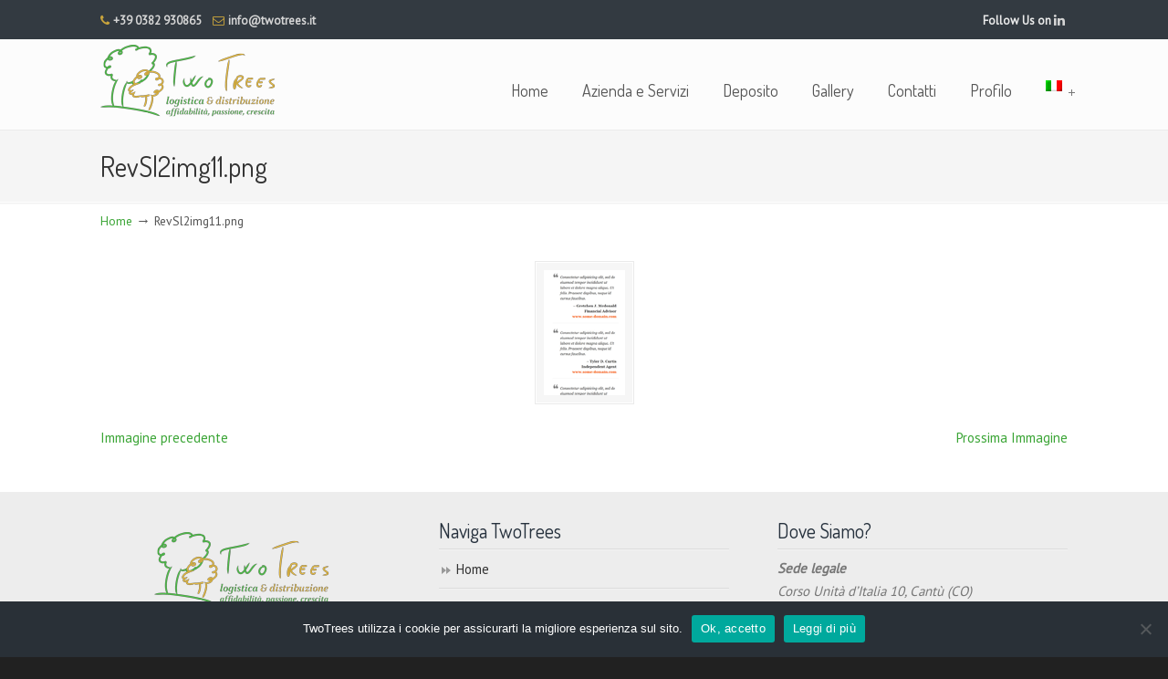

--- FILE ---
content_type: text/html; charset=UTF-8
request_url: https://www.twotrees.it/revsl2img11-png/
body_size: 7210
content:
<!DOCTYPE html PUBLIC "-//W3C//DTD XHTML 1.0 Transitional//EN" "http://www.w3.org/TR/xhtml1/DTD/xhtml1-transitional.dtd"><html xmlns="http://www.w3.org/1999/xhtml" dir="ltr" lang="it-IT"><head profile="http://gmpg.org/xfn/11"><meta http-equiv="Content-Type" content="text/html; charset=UTF-8" /><meta name="viewport" content="width=device-width, initial-scale=1.0" /><link media="all" href="https://www.twotrees.it/wp-content/cache/autoptimize/css/autoptimize_daaa006588763e73cfdd2a7c577d8ac3.css" rel="stylesheet"><link media="only screen and (max-width: 768px)" href="https://www.twotrees.it/wp-content/cache/autoptimize/css/autoptimize_541e2ced151704f4ff1844c6de47ec02.css" rel="stylesheet"><link media="screen" href="https://www.twotrees.it/wp-content/cache/autoptimize/css/autoptimize_c718b1925e7101fcbca4e433be42bb18.css" rel="stylesheet"><title>RevSl2img11.png | TwoTrees</title><link rel="alternate" hreflang="it" href="https://www.twotrees.it/revsl2img11-png/" /><link rel="alternate" hreflang="en" href="https://www.twotrees.it/en/revsl2img11-png-2/" /><link rel="alternate" hreflang="x-default" href="https://www.twotrees.it/revsl2img11-png/" /><meta name="robots" content="max-image-preview:large" /><link rel="canonical" href="https://www.twotrees.it/revsl2img11-png/" /><meta name="generator" content="All in One SEO (AIOSEO) 4.6.0" /> <script type="application/ld+json" class="aioseo-schema">{"@context":"https:\/\/schema.org","@graph":[{"@type":"BreadcrumbList","@id":"https:\/\/www.twotrees.it\/revsl2img11-png\/#breadcrumblist","itemListElement":[{"@type":"ListItem","@id":"https:\/\/www.twotrees.it\/#listItem","position":1,"name":"Home","item":"https:\/\/www.twotrees.it\/","nextItem":"https:\/\/www.twotrees.it\/revsl2img11-png\/#listItem"},{"@type":"ListItem","@id":"https:\/\/www.twotrees.it\/revsl2img11-png\/#listItem","position":2,"name":"RevSl2img11.png","previousItem":"https:\/\/www.twotrees.it\/#listItem"}]},{"@type":"ItemPage","@id":"https:\/\/www.twotrees.it\/revsl2img11-png\/#itempage","url":"https:\/\/www.twotrees.it\/revsl2img11-png\/","name":"RevSl2img11.png | TwoTrees","inLanguage":"it-IT","isPartOf":{"@id":"https:\/\/www.twotrees.it\/#website"},"breadcrumb":{"@id":"https:\/\/www.twotrees.it\/revsl2img11-png\/#breadcrumblist"},"author":{"@id":"https:\/\/www.twotrees.it\/author\/#author"},"creator":{"@id":"https:\/\/www.twotrees.it\/author\/#author"},"datePublished":"2016-09-26T11:11:10+02:00","dateModified":"2016-09-26T11:11:10+02:00"},{"@type":"Organization","@id":"https:\/\/www.twotrees.it\/#organization","name":"TwoTrees","url":"https:\/\/www.twotrees.it\/"},{"@type":"Person","@id":"https:\/\/www.twotrees.it\/author\/#author","url":"https:\/\/www.twotrees.it\/author\/"},{"@type":"WebSite","@id":"https:\/\/www.twotrees.it\/#website","url":"https:\/\/www.twotrees.it\/","name":"TwoTrees","inLanguage":"it-IT","publisher":{"@id":"https:\/\/www.twotrees.it\/#organization"}}]}</script> <link rel='dns-prefetch' href='//fonts.googleapis.com' /><link rel='dns-prefetch' href='//s.w.org' /><link rel="alternate" type="application/rss+xml" title="TwoTrees &raquo; Feed" href="https://www.twotrees.it/feed/" /><link rel="alternate" type="application/rss+xml" title="TwoTrees &raquo; Feed dei commenti" href="https://www.twotrees.it/comments/feed/" /> <script type="text/javascript">/*<![CDATA[*/window._wpemojiSettings = {"baseUrl":"https:\/\/s.w.org\/images\/core\/emoji\/13.1.0\/72x72\/","ext":".png","svgUrl":"https:\/\/s.w.org\/images\/core\/emoji\/13.1.0\/svg\/","svgExt":".svg","source":{"concatemoji":"https:\/\/www.twotrees.it\/wp-includes\/js\/wp-emoji-release.min.js?ver=5.9.3"}};
/*! This file is auto-generated */
!function(e,a,t){var n,r,o,i=a.createElement("canvas"),p=i.getContext&&i.getContext("2d");function s(e,t){var a=String.fromCharCode;p.clearRect(0,0,i.width,i.height),p.fillText(a.apply(this,e),0,0);e=i.toDataURL();return p.clearRect(0,0,i.width,i.height),p.fillText(a.apply(this,t),0,0),e===i.toDataURL()}function c(e){var t=a.createElement("script");t.src=e,t.defer=t.type="text/javascript",a.getElementsByTagName("head")[0].appendChild(t)}for(o=Array("flag","emoji"),t.supports={everything:!0,everythingExceptFlag:!0},r=0;r<o.length;r++)t.supports[o[r]]=function(e){if(!p||!p.fillText)return!1;switch(p.textBaseline="top",p.font="600 32px Arial",e){case"flag":return s([127987,65039,8205,9895,65039],[127987,65039,8203,9895,65039])?!1:!s([55356,56826,55356,56819],[55356,56826,8203,55356,56819])&&!s([55356,57332,56128,56423,56128,56418,56128,56421,56128,56430,56128,56423,56128,56447],[55356,57332,8203,56128,56423,8203,56128,56418,8203,56128,56421,8203,56128,56430,8203,56128,56423,8203,56128,56447]);case"emoji":return!s([10084,65039,8205,55357,56613],[10084,65039,8203,55357,56613])}return!1}(o[r]),t.supports.everything=t.supports.everything&&t.supports[o[r]],"flag"!==o[r]&&(t.supports.everythingExceptFlag=t.supports.everythingExceptFlag&&t.supports[o[r]]);t.supports.everythingExceptFlag=t.supports.everythingExceptFlag&&!t.supports.flag,t.DOMReady=!1,t.readyCallback=function(){t.DOMReady=!0},t.supports.everything||(n=function(){t.readyCallback()},a.addEventListener?(a.addEventListener("DOMContentLoaded",n,!1),e.addEventListener("load",n,!1)):(e.attachEvent("onload",n),a.attachEvent("onreadystatechange",function(){"complete"===a.readyState&&t.readyCallback()})),(n=t.source||{}).concatemoji?c(n.concatemoji):n.wpemoji&&n.twemoji&&(c(n.twemoji),c(n.wpemoji)))}(window,document,window._wpemojiSettings);/*]]>*/</script> <link rel='stylesheet' id='tp-dosis-css'  href='https://fonts.googleapis.com/css?family=Dosis%3A400%2C600&#038;ver=5.9.3' type='text/css' media='all' /><link rel='stylesheet' id='tp-dancing-script-css'  href='https://fonts.googleapis.com/css?family=Dancing+Script%3A400%2C700&#038;ver=5.9.3' type='text/css' media='all' /><link rel='stylesheet' id='tp-roboto-css'  href='https://fonts.googleapis.com/css?family=Roboto%3A400&#038;ver=5.9.3' type='text/css' media='all' /><link rel='stylesheet' id='tp-open-sans-css'  href='https://fonts.googleapis.com/css?family=Open+Sans%3A400%2C600%2C700&#038;ver=5.9.3' type='text/css' media='all' /><link rel='stylesheet' id='u-design-google-fonts-css'  href='//fonts.googleapis.com/css?family=PT+Sans%3Aregular%7CDosis%3Aregular&#038;subset=latin' type='text/css' media='all' /> <!--[if lte IE 9]><link rel='stylesheet' id='u-design-ie9-css'  href='https://www.twotrees.it/wp-content/themes/u-design/styles/common-css/ie-all.css?ver=2.10.6' type='text/css' media='screen' /> <![endif]--> <!--[if lte IE 7]><link rel='stylesheet' id='u-design-ie7-css'  href='https://www.twotrees.it/wp-content/themes/u-design/styles/common-css/ie6-7.css?ver=2.10.6' type='text/css' media='screen' /> <![endif]--> <!--[if lte IE 7]><link rel='stylesheet' id='u-design-fontello-ie7-css'  href='https://www.twotrees.it/wp-content/fontello-icon-fonts/fontello-23c502bc/css/fontello-ie7.css?ver=2.10.6' type='text/css' media='screen' /> <![endif]--> <script type='text/javascript' src='https://www.twotrees.it/wp-includes/js/jquery/jquery.min.js?ver=3.6.0' id='jquery-core-js'></script> <script type='text/javascript' id='wc-add-to-cart-js-extra'>var wc_add_to_cart_params = {"ajax_url":"\/wp-admin\/admin-ajax.php","wc_ajax_url":"\/?wc-ajax=%%endpoint%%","i18n_view_cart":"Visualizza carrello","cart_url":"https:\/\/www.twotrees.it\/carrello\/","is_cart":"","cart_redirect_after_add":"no"};</script> <!--[if lt IE 9]> <script type='text/javascript' src='https://www.twotrees.it/wp-content/themes/u-design/scripts/respond.min.js?ver=1.4.2' id='u-design-respond-js'></script> <![endif]--><link rel="https://api.w.org/" href="https://www.twotrees.it/wp-json/" /><link rel="alternate" type="application/json" href="https://www.twotrees.it/wp-json/wp/v2/media/4372" /><link rel="EditURI" type="application/rsd+xml" title="RSD" href="https://www.twotrees.it/xmlrpc.php?rsd" /><link rel="wlwmanifest" type="application/wlwmanifest+xml" href="https://www.twotrees.it/wp-includes/wlwmanifest.xml" /><link rel='shortlink' href='https://www.twotrees.it/?p=4372' /><link rel="alternate" type="application/json+oembed" href="https://www.twotrees.it/wp-json/oembed/1.0/embed?url=https%3A%2F%2Fwww.twotrees.it%2Frevsl2img11-png%2F" /><link rel="alternate" type="text/xml+oembed" href="https://www.twotrees.it/wp-json/oembed/1.0/embed?url=https%3A%2F%2Fwww.twotrees.it%2Frevsl2img11-png%2F&#038;format=xml" /><meta name="generator" content="WPML ver:4.6.10 stt:1,27;" /> <noscript><style>.woocommerce-product-gallery{ opacity: 1 !important; }</style></noscript><meta name="generator" content="Powered by Visual Composer - drag and drop page builder for WordPress."/> <!--[if lte IE 9]><link rel="stylesheet" type="text/css" href="https://www.twotrees.it/wp-content/plugins/js_composer/assets/css/vc_lte_ie9.min.css" media="screen"><![endif]--><!--[if IE  8]><link rel="stylesheet" type="text/css" href="https://www.twotrees.it/wp-content/plugins/js_composer/assets/css/vc-ie8.min.css" media="screen"><![endif]--><link rel="pingback" href="https://www.twotrees.it/xmlrpc.php" /><link rel="icon" href="https://www.twotrees.it/wp-content/uploads/cropped-logo-40x40-1-32x32.jpg" sizes="32x32" /><link rel="icon" href="https://www.twotrees.it/wp-content/uploads/cropped-logo-40x40-1-192x192.jpg" sizes="192x192" /><link rel="apple-touch-icon" href="https://www.twotrees.it/wp-content/uploads/cropped-logo-40x40-1-180x180.jpg" /><meta name="msapplication-TileImage" content="https://www.twotrees.it/wp-content/uploads/cropped-logo-40x40-1-270x270.jpg" /> <noscript><style type="text/css">.wpb_animate_when_almost_visible { opacity: 1; }</style></noscript> <script>(function(i,s,o,g,r,a,m){i['GoogleAnalyticsObject']=r;i[r]=i[r]||function(){
  (i[r].q=i[r].q||[]).push(arguments)},i[r].l=1*new Date();a=s.createElement(o),
  m=s.getElementsByTagName(o)[0];a.async=1;a.src=g;m.parentNode.insertBefore(a,m)
  })(window,document,'script','https://www.google-analytics.com/analytics.js','ga');

  ga('create', 'UA-85815827-1', 'auto');
  ga('send', 'pageview');</script></head><body data-rsssl=1   class="attachment attachment-template-default single single-attachment postid-4372 attachmentid-4372 attachment-png u-design-responsive-on u-design-menu-auto-arrows-on  u-design-fixed-menu-on theme-u-design cookies-not-set woocommerce-no-js wpb-js-composer js-comp-ver-4.12 vc_responsive"><div id="wrapper-1"><div id="top-wrapper"><div id="secondary-navigation-bar-wrapper"><div id="secondary-navigation-bar" class="container_24"><div id="secondary-navigation-bar-content"><div id="secondary-nav-bar-location-1" class="grid_12"><div id="sec-nav-text-area-1"> <i class="fa fa-phone" style="color:#c9a43c;"></i> <a href="tel: +39 0382 930865" style='font-family: "PT Sans"'> +39 0382 930865</a>   <i class="fa fa-envelope-o" style="color:#c9a43c;"></i> <span style='font-family: "PT Sans"'><a href="mailto:info&#64;&#116;wot&#114;ee&#115;&#46;&#105;&#116;">info&#64;t&#119;&#111;&#116;&#114;ee&#115;.i&#116;</a></span></div></div><div id="secondary-nav-bar-location-2" class="grid_12"><div id="sec-nav-text-area-2"> <span style='font-family: "PT Sans"'>Follow Us on</span><ul class="ud-social-icons" style="display: inline"><li><a title="LinkedIn" href="https://www.linkedin.com/company/10979514/" target="_blank"><i class="fa fa-linkedin"></i></a></li></ul></div></div></div></div></div><div class="clear"></div><div id="top-elements" class="container_24"><div id="logo" class="grid_14"><div class="site-name"><a title="TwoTrees" href="https://www.twotrees.it">TwoTrees</a></div></div></div><div class="clear"></div><div id="main-menu"><div id="dropdown-holder" class="container_24"><div id="navigation-menu" class="navigation-menu"><ul id="main-top-menu" class="sf-menu"><li id="menu-item-4423" class="menu-item menu-item-type-post_type menu-item-object-page menu-item-home menu-item-4423"><a href="https://www.twotrees.it/"><span>Home</span></a></li><li id="menu-item-4572" class="menu-item menu-item-type-post_type menu-item-object-page menu-item-4572"><a href="https://www.twotrees.it/azienda-e-servizi/"><span>Azienda e Servizi</span></a></li><li id="menu-item-4607" class="menu-item menu-item-type-post_type menu-item-object-page menu-item-4607"><a href="https://www.twotrees.it/il-deposito/"><span>Deposito</span></a></li><li id="menu-item-4529" class="menu-item menu-item-type-post_type menu-item-object-page menu-item-4529"><a href="https://www.twotrees.it/gallery/"><span>Gallery</span></a></li><li id="menu-item-4424" class="menu-item menu-item-type-post_type menu-item-object-page menu-item-4424"><a href="https://www.twotrees.it/contatti/"><span>Contatti</span></a></li><li id="menu-item-5045" class="menu-item menu-item-type-post_type menu-item-object-page menu-item-5045"><a href="https://www.twotrees.it/profilo/"><span>Profilo</span></a></li><li id="menu-item-wpml-ls-40-it" class="menu-item-language menu-item-language-current menu-item wpml-ls-slot-40 wpml-ls-item wpml-ls-item-it wpml-ls-current-language wpml-ls-menu-item wpml-ls-first-item menu-item-type-wpml_ls_menu_item menu-item-object-wpml_ls_menu_item menu-item-has-children menu-item-wpml-ls-40-it"><a href="https://www.twotrees.it/revsl2img11-png/"><span><img
 class="wpml-ls-flag"
 src="https://www.twotrees.it/wp-content/plugins/sitepress-multilingual-cms/res/flags/it.png"
 alt="Italiano" 
 /></span></a><ul class="sub-menu"><li id="menu-item-wpml-ls-40-en" class="menu-item-language menu-item wpml-ls-slot-40 wpml-ls-item wpml-ls-item-en wpml-ls-menu-item wpml-ls-last-item menu-item-type-wpml_ls_menu_item menu-item-object-wpml_ls_menu_item menu-item-wpml-ls-40-en"><a href="https://www.twotrees.it/en/revsl2img11-png-2/"><span><img
 class="wpml-ls-flag"
 src="https://www.twotrees.it/wp-content/plugins/sitepress-multilingual-cms/res/flags/en.png"
 alt="Inglese" 
 /></span></a></li></ul></li></ul></div></div></div></div><div class="clear"></div><div id="sticky-menu-alias"></div><div class="clear"></div> <a id="sticky-menu-logo" href="https://www.twotrees.it" title="TwoTrees"><img height="40" src="https://www.guidopotena.it/twotrees/wp-content/uploads/logo-40.jpg" alt="logo" /></a><div id="page-content-title"><div id="page-content-header" class="container_24"><div id="page-title"><h1 class="single-pagetitle">RevSl2img11.png</h1></div></div></div><div class="clear"></div><div id="page-content"><div id="breadcrumbs-container" class="container_24"><p class="breadcrumbs"><a href="https://www.twotrees.it">Home</a><span class="breadarrow"> &rarr; </span><span class='current_crumb'>RevSl2img11.png </span></p></div><div id="content-container" class="container_24"><div id="main-content" class="grid_24"><div class="main-content-padding"><div class="post-4372 attachment type-attachment status-inherit hentry" id="post-4372"><div class="entry"><div class="attachment"><div style="text-align:center;"><div class="custom-frame-wrapper aligncenter"><div class="custom-frame-inner-wrapper"><div class="custom-frame-padding"><a rel="prettyPhoto" href="https://www.twotrees.it/wp-content/uploads/revslider/slider2/RevSl2img11.png"><img width="89" height="137" src="https://www.twotrees.it/wp-content/uploads/revslider/slider2/RevSl2img11.png" class="attachment-large size-large" alt="" loading="lazy" /></a></div></div></div></div></div><div class="clear"></div><div class="navigation"><div class="alignleft"><a href='https://www.twotrees.it/revsl2img22-png/'>Immagine precedente</a></div><div class="alignright"><a href='https://www.twotrees.it/revsl2img33-png/'>Prossima Immagine</a></div></div><div class="clear"></div></div></div><div class="clear"></div></div></div></div><div class="clear"></div></div><div class="clear"></div><div id="bottom-bg"><div id="bottom" class="container_24"><div class="bottom-content-padding"><div id='bottom_1' class='one_third'><div class='column-content-wrapper'><div class="bottom-col-content widget_block substitute_widget_class"></p><p><center><a href="https://www.twotrees.it"><img src="https://www.twotrees.it/wp-content/uploads/logo-twotress.png" border="0"></a></p><figure><a href="https://www.facebook.com/Twotrees_Torredisola" title="Facebook" target="_blank"><img src="https://www.twotrees.it/wp-content/themes/u-design-child/styles/common-images/facebook-icon.png" alt="Facebook" border="0"></a></figure><figure><a href="https://www.instagram.com/_twotrees_/?hl=it" title="Instagram" target="_blank"><img src="https://www.twotrees.it/wp-content/themes/u-design-child/styles/common-images/instagram-icon.png" alt="Instagram" border="0"></a></figure><figure><a href="https://www.linkedin.com/company/10979514/" title="LinkedIn" target="_blank"><img src="https://www.twotrees.it/wp-content/themes/u-design-child/styles/common-images/linkedin-icon.png" alt="linkedin" border="0"></a></figure><div class="social-icons" style="margin-left: auto; margin-right: auto; margin-top: 15px"><ul style="margin-left: auto; margin-right: auto; "><li class="social_icon"></li><li class="social_icon"></li><li class="social_icon"></li></ul></div><p></center></p></div></div></div><div id='bottom_2' class='one_third'><div class='column-content-wrapper'><div class="bottom-col-content widget_nav_menu custom-formatting"><h3 class="bottom-col-title">Naviga TwoTrees</h3><div class="menu-menu-principale-container"><ul id="menu-menu-principale" class="menu"><li class="menu-item menu-item-type-post_type menu-item-object-page menu-item-home menu-item-4423"><a href="https://www.twotrees.it/">Home</a></li><li class="menu-item menu-item-type-post_type menu-item-object-page menu-item-4572"><a href="https://www.twotrees.it/azienda-e-servizi/">Azienda e Servizi</a></li><li class="menu-item menu-item-type-post_type menu-item-object-page menu-item-4607"><a href="https://www.twotrees.it/il-deposito/">Deposito</a></li><li class="menu-item menu-item-type-post_type menu-item-object-page menu-item-4529"><a href="https://www.twotrees.it/gallery/">Gallery</a></li><li class="menu-item menu-item-type-post_type menu-item-object-page menu-item-4424"><a href="https://www.twotrees.it/contatti/">Contatti</a></li><li class="menu-item menu-item-type-post_type menu-item-object-page menu-item-5045"><a href="https://www.twotrees.it/profilo/">Profilo</a></li><li class="menu-item-language menu-item-language-current menu-item wpml-ls-slot-40 wpml-ls-item wpml-ls-item-it wpml-ls-current-language wpml-ls-menu-item wpml-ls-first-item menu-item-type-wpml_ls_menu_item menu-item-object-wpml_ls_menu_item menu-item-has-children menu-item-wpml-ls-40-it"><a href="https://www.twotrees.it/revsl2img11-png/"><img
 class="wpml-ls-flag"
 src="https://www.twotrees.it/wp-content/plugins/sitepress-multilingual-cms/res/flags/it.png"
 alt="Italiano" 
 /></a><ul class="sub-menu"><li class="menu-item-language menu-item wpml-ls-slot-40 wpml-ls-item wpml-ls-item-en wpml-ls-menu-item wpml-ls-last-item menu-item-type-wpml_ls_menu_item menu-item-object-wpml_ls_menu_item menu-item-wpml-ls-40-en"><a href="https://www.twotrees.it/en/revsl2img11-png-2/"><img
 class="wpml-ls-flag"
 src="https://www.twotrees.it/wp-content/plugins/sitepress-multilingual-cms/res/flags/en.png"
 alt="Inglese" 
 /></a></li></ul></li></ul></div></div></div></div><div id='bottom_3' class='one_third last_column'><div class='column-content-wrapper'><div class="bottom-col-content widget_text substitute_widget_class"><h3 class="bottom-col-title">Dove Siamo?</h3><div class="textwidget"><div style="color: #eeeee; font-style: italic;"><b>Sede legale</b><br /> Corso Unità d&#8217;Italia 10, Cantù (CO)</p><p><b>Sede operativa</b><br /> Via del Commercio 10/12, Torre d’Isola, Pavia (PV)</div></div></div></div></div></div></div></div><div class="clear"></div><div id="footer-bg"><div id="footer" class="container_24 footer-top"><div id="footer_text" class="grid_20"><div> © 2021 TwoTrees S.R.L.  | C.F. 06404850965 | Tel 0382 930865 | info@twotrees.it | <a href="https://www.ilabsdigital.it">I-Labs Digital</a> | <a href="https://www.twotrees.it/privacy-policy">Privacy</a></div></div><div class="back-to-top"> <a href="#top">Torna all&#039;inizio</a></div></div></div><div class="clear"></div></div> <script type="text/javascript">(function () {
			var c = document.body.className;
			c = c.replace(/woocommerce-no-js/, 'woocommerce-js');
			document.body.className = c;
		})();</script> <script type='text/javascript' id='cookie-notice-front-js-before'>var cnArgs = {"ajaxUrl":"https:\/\/www.twotrees.it\/wp-admin\/admin-ajax.php","nonce":"4c30e6b814","hideEffect":"fade","position":"bottom","onScroll":true,"onScrollOffset":100,"onClick":false,"cookieName":"cookie_notice_accepted","cookieTime":2592000,"cookieTimeRejected":2592000,"globalCookie":false,"redirection":false,"cache":false,"revokeCookies":false,"revokeCookiesOpt":"automatic"};</script> <script type='text/javascript' id='woocommerce-js-extra'>var woocommerce_params = {"ajax_url":"\/wp-admin\/admin-ajax.php","wc_ajax_url":"\/?wc-ajax=%%endpoint%%"};</script> <script type='text/javascript' id='wc-cart-fragments-js-extra'>var wc_cart_fragments_params = {"ajax_url":"\/wp-admin\/admin-ajax.php","wc_ajax_url":"\/?wc-ajax=%%endpoint%%","cart_hash_key":"wc_cart_hash_4d13be82db1bffaa2581fe42d1a9f685","fragment_name":"wc_fragments_4d13be82db1bffaa2581fe42d1a9f685","request_timeout":"5000"};</script> <script type='text/javascript' id='pretty-photo-custom-params-js-extra'>var pretty_photo_custom_params = {"window_width_to_disable_pp":"480","pretty_photo_style_theme":"dark_rounded","disable_pretty_photo_gallery_overlay":null};</script> <script type='text/javascript' id='udesign-scripts-js-extra'>var udesign_script_vars = {"search_widget_placeholder":"Scrivi qui per cercare","disable_smooth_scrolling_on_pages":null,"remove_fixed_menu_on_mobile":null};</script> <script type='text/javascript' id='udesign-responsive-menu-2-options-js-extra'>var udesign_responsive_menu_2_vars = {"menu_2_screen_width":"719"};</script> <div id="cookie-notice" role="dialog" class="cookie-notice-hidden cookie-revoke-hidden cn-position-bottom" aria-label="Cookie Notice" style="background-color: rgba(41,48,55,1);"><div class="cookie-notice-container" style="color: #fff"><span id="cn-notice-text" class="cn-text-container">TwoTrees utilizza i cookie per assicurarti la migliore esperienza sul sito. </span><span id="cn-notice-buttons" class="cn-buttons-container"><a href="#" id="cn-accept-cookie" data-cookie-set="accept" class="cn-set-cookie cn-button" aria-label="Ok, accetto" style="background-color: #00a99d">Ok, accetto</a><a href="https://www.twotrees.it/privacy-policy/" target="_blank" id="cn-more-info" class="cn-more-info cn-button" aria-label="Leggi di più" style="background-color: #00a99d">Leggi di più</a></span><span id="cn-close-notice" data-cookie-set="accept" class="cn-close-icon" title="No"></span></div></div>  <script defer src="https://www.twotrees.it/wp-content/cache/autoptimize/js/autoptimize_452acdf586e440fa912d9216a2658072.js"></script></body></html>

--- FILE ---
content_type: text/css
request_url: https://www.twotrees.it/wp-content/cache/autoptimize/css/autoptimize_c718b1925e7101fcbca4e433be42bb18.css
body_size: 55296
content:
html,body,div,span,applet,object,iframe,h1,h2,h3,h4,h5,h6,p,blockquote,pre,a,abbr,acronym,address,big,cite,code,del,dfn,em,font,img,ins,kbd,q,s,samp,small,strike,strong,tt,var,b,u,i,center,dl,dt,dd,ol,ul,li,fieldset,form,label,legend,table,caption,tbody,tfoot,thead,tr,th,td{margin:0;padding:0;border:0;outline:0;font-size:100%;vertical-align:baseline;background:0 0}body{line-height:1}ol,ul{list-style:none}blockquote,q{quotes:none}blockquote:before,blockquote:after,q:before,q:after{content:'';content:none}:focus{outline:0}ins{text-decoration:none}del{text-decoration:line-through}table{border-collapse:collapse;border-spacing:0}
body{font-family:Arial,Tahoma,Verdana,FreeSans,sans-serif;font-size:12px;line-height:1.7;color:#333;background:#282828}a{color:#fe5e08;text-decoration:none}a:hover{text-decoration:none;color:#333}p{padding:5px 0;margin:0 0 5px;text-align:left}small{font-size:80%}hr{border:0 #ccc solid;border-top-width:1px;clear:both;height:0}h1{font-size:1.833em}h2{font-size:1.667em}h3{font-size:1.5em}h4{font-size:1.333em}h5{font-size:1.25em}h6{font-size:1.083em}h1,h2,h3,h4,h5,h6{line-height:1.2}ol{list-style:decimal}ul{list-style:disc}li{margin-left:30px}dl,hr,ol,ul,pre,table,address,fieldset{margin-bottom:20px}h1,h2,h3,h4,h5,h6{font-family:Arial,Tahoma,Verdana,FreeSans,sans-serif;font-weight:400;margin:15px 0 2px;padding-bottom:2px}ul ul,ul ul ul,ul ul ul ul,ul ul ul ul ul,ol ol,ol ol ol,ol ol ol ol,ol ol ol ol ol{margin-bottom:0}.center{text-align:center}
.container_24{margin-left:auto;margin-right:auto;width:960px}.grid_1,.grid_2,.grid_3,.grid_4,.grid_5,.grid_6,.grid_7,.grid_8,.grid_9,.grid_10,.grid_11,.grid_12,.grid_13,.grid_14,.grid_15,.grid_16,.grid_17,.grid_18,.grid_19,.grid_20,.grid_21,.grid_22,.grid_23,.grid_24{display:inline;float:left;position:relative;margin-left:0;margin-right:0}.alpha{margin-left:0}.omega{margin-right:0}.container_24 .grid_1{width:40px}.container_24 .grid_2{width:80px}.container_24 .grid_3{width:120px}.container_24 .grid_4{width:160px}.container_24 .grid_5{width:200px}.container_24 .grid_6{width:240px}.container_24 .grid_7{width:280px}.container_24 .grid_8{width:320px}.container_24 .grid_9{width:360px}.container_24 .grid_10{width:400px}.container_24 .grid_11{width:440px}.container_24 .grid_12{width:480px}.container_24 .grid_13{width:520px}.container_24 .grid_14{width:560px}.container_24 .grid_15{width:600px}.container_24 .grid_16{width:640px}.container_24 .grid_17{width:680px}.container_24 .grid_18{width:720px}.container_24 .grid_19{width:760px}.container_24 .grid_20{width:800px}.container_24 .grid_21{width:840px}.container_24 .grid_22{width:880px}.container_24 .grid_23{width:920px}.container_24 .grid_24{width:960px}.container_24 .prefix_1{padding-left:40px}.container_24 .prefix_2{padding-left:80px}.container_24 .prefix_3{padding-left:120px}.container_24 .prefix_4{padding-left:160px}.container_24 .prefix_5{padding-left:200px}.container_24 .prefix_6{padding-left:240px}.container_24 .prefix_7{padding-left:280px}.container_24 .prefix_8{padding-left:320px}.container_24 .prefix_9{padding-left:360px}.container_24 .prefix_10{padding-left:400px}.container_24 .prefix_11{padding-left:440px}.container_24 .prefix_12{padding-left:480px}.container_24 .prefix_13{padding-left:520px}.container_24 .prefix_14{padding-left:560px}.container_24 .prefix_15{padding-left:600px}.container_24 .prefix_16{padding-left:640px}.container_24 .prefix_17{padding-left:680px}.container_24 .prefix_18{padding-left:720px}.container_24 .prefix_19{padding-left:760px}.container_24 .prefix_20{padding-left:800px}.container_24 .prefix_21{padding-left:840px}.container_24 .prefix_22{padding-left:880px}.container_24 .prefix_23{padding-left:920px}.container_24 .suffix_1{padding-right:40px}.container_24 .suffix_2{padding-right:80px}.container_24 .suffix_3{padding-right:120px}.container_24 .suffix_4{padding-right:160px}.container_24 .suffix_5{padding-right:200px}.container_24 .suffix_6{padding-right:240px}.container_24 .suffix_7{padding-right:280px}.container_24 .suffix_8{padding-right:320px}.container_24 .suffix_9{padding-right:360px}.container_24 .suffix_10{padding-right:400px}.container_24 .suffix_11{padding-right:440px}.container_24 .suffix_12{padding-right:480px}.container_24 .suffix_13{padding-right:520px}.container_24 .suffix_14{padding-right:560px}.container_24 .suffix_15{padding-right:600px}.container_24 .suffix_16{padding-right:640px}.container_24 .suffix_17{padding-right:680px}.container_24 .suffix_18{padding-right:720px}.container_24 .suffix_19{padding-right:760px}.container_24 .suffix_20{padding-right:800px}.container_24 .suffix_21{padding-right:840px}.container_24 .suffix_22{padding-right:880px}.container_24 .suffix_23{padding-right:920px}.container_24 .push_1{left:40px}.container_24 .push_2{left:80px}.container_24 .push_3{left:120px}.container_24 .push_4{left:160px}.container_24 .push_5{left:200px}.container_24 .push_6{left:240px}.container_24 .push_7{left:280px}.container_24 .push_8{left:320px}.container_24 .push_9{left:360px}.container_24 .push_10{left:400px}.container_24 .push_11{left:440px}.container_24 .push_12{left:480px}.container_24 .push_13{left:520px}.container_24 .push_14{left:560px}.container_24 .push_15{left:600px}.container_24 .push_16{left:640px}.container_24 .push_17{left:680px}.container_24 .push_18{left:720px}.container_24 .push_19{left:760px}.container_24 .push_20{left:800px}.container_24 .push_21{left:840px}.container_24 .push_22{left:880px}.container_24 .push_23{left:920px}.container_24 .pull_1{right:40px}.container_24 .pull_2{right:80px}.container_24 .pull_3{right:120px}.container_24 .pull_4{right:160px}.container_24 .pull_5{right:200px}.container_24 .pull_6{right:240px}.container_24 .pull_7{right:280px}.container_24 .pull_8{right:320px}.container_24 .pull_9{right:360px}.container_24 .pull_10{right:400px}.container_24 .pull_11{right:440px}.container_24 .pull_12{right:480px}.container_24 .pull_13{right:520px}.container_24 .pull_14{right:560px}.container_24 .pull_15{right:600px}.container_24 .pull_16{right:640px}.container_24 .pull_17{right:680px}.container_24 .pull_18{right:720px}.container_24 .pull_19{right:760px}.container_24 .pull_20{right:800px}.container_24 .pull_21{right:840px}.container_24 .pull_22{right:880px}.container_24 .pull_23{right:920px}.clear{clear:both;display:block;overflow:hidden;visibility:hidden;width:0;height:0}.clearfix:after{clear:both;content:' ';display:block;font-size:0;line-height:0;visibility:hidden;width:0;height:0}.clearfix{display:inline-block}* html .clearfix{height:1%}.clearfix{display:block}
#navigation-menu .sf-menu,#navigation-menu .sf-menu *{margin:0;padding:0;list-style:none}#navigation-menu .sf-menu{line-height:1.0}#navigation-menu .sf-menu ul{position:absolute;top:-999em;width:10em}#navigation-menu .sf-menu ul li{width:100%}#navigation-menu .sf-menu li:hover{visibility:inherit}#navigation-menu .sf-menu li{float:left;position:relative}#navigation-menu .sf-menu a{display:block;position:relative}#navigation-menu .sf-menu li:hover ul,#navigation-menu .sf-menu li.sfHover ul{left:0;top:40px;z-index:99}#navigation-menu ul.sf-menu li:hover li ul,#navigation-menu ul.sf-menu li.sfHover li ul{top:-999em}#navigation-menu ul.sf-menu li li:hover ul,#navigation-menu ul.sf-menu li li.sfHover ul{left:10em;top:0}#navigation-menu ul.sf-menu li li:hover li ul,#navigation-menu ul.sf-menu li li.sfHover li ul{top:-999em}#navigation-menu ul.sf-menu li li li:hover ul,#navigation-menu ul.sf-menu li li li.sfHover ul{left:10em;top:0}#navigation-menu .sf-menu{float:left;margin-bottom:1em}#navigation-menu .sf-menu a{padding:.75em 1em;text-decoration:none}#navigation-menu .sf-menu a,#navigation-menu .sf-menu a:visited{color:#777}#navigation-menu .sf-menu a:hover{color:#222}#navigation-menu .sf-menu li{background:0 0}#navigation-menu .sf-menu li li{background:url(//www.twotrees.it/wp-content/themes/u-design/scripts/superfish-menu/css/../images/sf-menu-bg.png) no-repeat 0 100%}#navigation-menu .sf-menu li:hover,#navigation-menu .sf-menu li.sfHover,#navigation-menu .sf-menu a:focus,#navigation-menu .sf-menu a:hover,#navigation-menu .sf-menu a:active{outline:0}#navigation-menu .sf-arrows a.sf-with-ul{padding-right:2.25em;min-width:1px}#navigation-menu .sf-arrows .sf-with-ul:after,#navigation-menu .sf-arrows .top_bg_color .sf-with-ul:after{content:'';position:absolute !important;display:block !important;right:10px !important;top:1.05em !important;width:10px !important;height:10px !important;text-indent:-999em !important;overflow:hidden !important}#navigation-menu .sf-arrows .sf-with-ul:after{background:url(//www.twotrees.it/wp-content/themes/u-design/scripts/superfish-menu/css/../images/auto-arrows.png) no-repeat -10px -100px !important}.top-bg-color-dark #navigation-menu .sf-arrows .sf-with-ul:after{background:url(//www.twotrees.it/wp-content/themes/u-design/scripts/superfish-menu/css/../images/auto-arrows.png) no-repeat -30px -100px !important}#navigation-menu .sf-arrows a.sf-with-ul:after{top:.8em !important;background-position:0 -100px !important}#navigation-menu .sf-arrows a.sf-with-ul:focus:after,#navigation-menu .sf-arrows a.sf-with-ul:hover:after,#navigation-menu .sf-arrows a.sf-with-ul:active:after,#navigation-menu .sf-arrows li:hover>a.sf-with-ul:after,#navigation-menu .sf-arrows li.sfHover>a.sf-with-ul:after{background-position:-10px -100px !important}.top-bg-color-dark #navigation-menu .sf-arrows a.sf-with-ul:focus:after,.top-bg-color-dark #navigation-menu .sf-arrows a.sf-with-ul:hover:after,.top-bg-color-dark #navigation-menu .sf-arrows a.sf-with-ul:active:after,.top-bg-color-dark #navigation-menu .sf-arrows li:hover>a.sf-with-ul:after,.top-bg-color-dark #navigation-menu .sf-arrows li.sfHover>a.sf-with-ul:after{background-position:-40px -100px !important}#navigation-menu .sf-arrows ul .sf-with-ul:after{background-position:-10px 0 !important}#navigation-menu .sf-arrows ul a.sf-with-ul:after{background-position:0 0 !important}#navigation-menu .sf-arrows ul a.sf-with-ul:focus:after,#navigation-menu .sf-arrows ul a.sf-with-ul:hover:after,#navigation-menu .sf-arrows ul a.sf-with-ul:active:after,#navigation-menu .sf-arrows ul li:hover>a.sf-with-ul:after,#navigation-menu .sf-arrows ul li.sfHover>a.sf-with-ul:after{background-position:-10px 0 !important}.u-design-menu-drop-shadows-on #navigation-menu .sf-menu ul{box-shadow:2px 2px 5px rgba(0,0,0,.2)}
div.pp_default .pp_top,div.pp_default .pp_top .pp_middle,div.pp_default .pp_top .pp_left,div.pp_default .pp_top .pp_right,div.pp_default .pp_bottom,div.pp_default .pp_bottom .pp_left,div.pp_default .pp_bottom .pp_middle,div.pp_default .pp_bottom .pp_right{height:13px}div.pp_default .pp_top .pp_left{background:url(//www.twotrees.it/wp-content/themes/u-design/scripts/prettyPhoto/css/../images/prettyPhoto/default/sprite.png) -78px -93px no-repeat}div.pp_default .pp_top .pp_middle{background:url(//www.twotrees.it/wp-content/themes/u-design/scripts/prettyPhoto/css/../images/prettyPhoto/default/sprite_x.png) top left repeat-x}div.pp_default .pp_top .pp_right{background:url(//www.twotrees.it/wp-content/themes/u-design/scripts/prettyPhoto/css/../images/prettyPhoto/default/sprite.png) -112px -93px no-repeat}div.pp_default .pp_content .ppt{color:#f8f8f8}div.pp_default .pp_content_container .pp_left{background:url(//www.twotrees.it/wp-content/themes/u-design/scripts/prettyPhoto/css/../images/prettyPhoto/default/sprite_y.png) -7px 0 repeat-y;padding-left:13px}div.pp_default .pp_content_container .pp_right{background:url(//www.twotrees.it/wp-content/themes/u-design/scripts/prettyPhoto/css/../images/prettyPhoto/default/sprite_y.png) top right repeat-y;padding-right:13px}div.pp_default .pp_next:hover{background:url(//www.twotrees.it/wp-content/themes/u-design/scripts/prettyPhoto/css/../images/prettyPhoto/default/sprite_next.png) center right no-repeat;cursor:pointer}div.pp_default .pp_previous:hover{background:url(//www.twotrees.it/wp-content/themes/u-design/scripts/prettyPhoto/css/../images/prettyPhoto/default/sprite_prev.png) center left no-repeat;cursor:pointer}div.pp_default .pp_expand{background:url(//www.twotrees.it/wp-content/themes/u-design/scripts/prettyPhoto/css/../images/prettyPhoto/default/sprite.png) 0 -29px no-repeat;cursor:pointer;width:28px;height:28px}div.pp_default .pp_expand:hover{background:url(//www.twotrees.it/wp-content/themes/u-design/scripts/prettyPhoto/css/../images/prettyPhoto/default/sprite.png) 0 -56px no-repeat;cursor:pointer}div.pp_default .pp_contract{background:url(//www.twotrees.it/wp-content/themes/u-design/scripts/prettyPhoto/css/../images/prettyPhoto/default/sprite.png) 0 -84px no-repeat;cursor:pointer;width:28px;height:28px}div.pp_default .pp_contract:hover{background:url(//www.twotrees.it/wp-content/themes/u-design/scripts/prettyPhoto/css/../images/prettyPhoto/default/sprite.png) 0 -113px no-repeat;cursor:pointer}div.pp_default .pp_close{width:30px;height:30px;background:url(//www.twotrees.it/wp-content/themes/u-design/scripts/prettyPhoto/css/../images/prettyPhoto/default/sprite.png) 2px 1px no-repeat;cursor:pointer}div.pp_default .pp_gallery ul li a{background:url(//www.twotrees.it/wp-content/themes/u-design/scripts/prettyPhoto/css/../images/prettyPhoto/default/default_thumb.png) center center #f8f8f8;border:1px solid #aaa}div.pp_default .pp_social{margin-top:7px}div.pp_default .pp_gallery a.pp_arrow_previous,div.pp_default .pp_gallery a.pp_arrow_next{position:static;left:auto}div.pp_default .pp_nav .pp_play,div.pp_default .pp_nav .pp_pause{background:url(//www.twotrees.it/wp-content/themes/u-design/scripts/prettyPhoto/css/../images/prettyPhoto/default/sprite.png) -51px 1px no-repeat;height:30px;width:30px}div.pp_default .pp_nav .pp_pause{background-position:-51px -29px}div.pp_default a.pp_arrow_previous,div.pp_default a.pp_arrow_next{background:url(//www.twotrees.it/wp-content/themes/u-design/scripts/prettyPhoto/css/../images/prettyPhoto/default/sprite.png) -31px -3px no-repeat;height:20px;width:20px;margin:4px 0 0}div.pp_default a.pp_arrow_next{left:52px;background-position:-82px -3px}div.pp_default .pp_content_container .pp_details{margin-top:5px}div.pp_default .pp_nav{clear:none;height:30px;width:110px;position:relative}div.pp_default .pp_nav .currentTextHolder{font-family:Georgia;font-style:italic;color:#999;font-size:11px;left:75px;line-height:25px;position:absolute;top:2px;margin:0;padding:0 0 0 10px}div.pp_default .pp_close:hover,div.pp_default .pp_nav .pp_play:hover,div.pp_default .pp_nav .pp_pause:hover,div.pp_default .pp_arrow_next:hover,div.pp_default .pp_arrow_previous:hover{opacity:.7}div.pp_default .pp_description{font-size:11px;font-weight:700;line-height:14px;margin:5px 50px 5px 0}div.pp_default .pp_bottom .pp_left{background:url(//www.twotrees.it/wp-content/themes/u-design/scripts/prettyPhoto/css/../images/prettyPhoto/default/sprite.png) -78px -127px no-repeat}div.pp_default .pp_bottom .pp_middle{background:url(//www.twotrees.it/wp-content/themes/u-design/scripts/prettyPhoto/css/../images/prettyPhoto/default/sprite_x.png) bottom left repeat-x}div.pp_default .pp_bottom .pp_right{background:url(//www.twotrees.it/wp-content/themes/u-design/scripts/prettyPhoto/css/../images/prettyPhoto/default/sprite.png) -112px -127px no-repeat}div.pp_default .pp_loaderIcon{background:url(//www.twotrees.it/wp-content/themes/u-design/scripts/prettyPhoto/css/../images/prettyPhoto/default/loader.gif) center center no-repeat}div.light_rounded .pp_top .pp_left{background:url(//www.twotrees.it/wp-content/themes/u-design/scripts/prettyPhoto/css/../images/prettyPhoto/light_rounded/sprite.png) -88px -53px no-repeat}div.light_rounded .pp_top .pp_right{background:url(//www.twotrees.it/wp-content/themes/u-design/scripts/prettyPhoto/css/../images/prettyPhoto/light_rounded/sprite.png) -110px -53px no-repeat}div.light_rounded .pp_next:hover{background:url(//www.twotrees.it/wp-content/themes/u-design/scripts/prettyPhoto/css/../images/prettyPhoto/light_rounded/btnNext.png) center right no-repeat;cursor:pointer}div.light_rounded .pp_previous:hover{background:url(//www.twotrees.it/wp-content/themes/u-design/scripts/prettyPhoto/css/../images/prettyPhoto/light_rounded/btnPrevious.png) center left no-repeat;cursor:pointer}div.light_rounded .pp_expand{background:url(//www.twotrees.it/wp-content/themes/u-design/scripts/prettyPhoto/css/../images/prettyPhoto/light_rounded/sprite.png) -31px -26px no-repeat;cursor:pointer}div.light_rounded .pp_expand:hover{background:url(//www.twotrees.it/wp-content/themes/u-design/scripts/prettyPhoto/css/../images/prettyPhoto/light_rounded/sprite.png) -31px -47px no-repeat;cursor:pointer}div.light_rounded .pp_contract{background:url(//www.twotrees.it/wp-content/themes/u-design/scripts/prettyPhoto/css/../images/prettyPhoto/light_rounded/sprite.png) 0 -26px no-repeat;cursor:pointer}div.light_rounded .pp_contract:hover{background:url(//www.twotrees.it/wp-content/themes/u-design/scripts/prettyPhoto/css/../images/prettyPhoto/light_rounded/sprite.png) 0 -47px no-repeat;cursor:pointer}div.light_rounded .pp_close{width:75px;height:22px;background:url(//www.twotrees.it/wp-content/themes/u-design/scripts/prettyPhoto/css/../images/prettyPhoto/light_rounded/sprite.png) -1px -1px no-repeat;cursor:pointer}div.light_rounded .pp_nav .pp_play{background:url(//www.twotrees.it/wp-content/themes/u-design/scripts/prettyPhoto/css/../images/prettyPhoto/light_rounded/sprite.png) -1px -100px no-repeat;height:15px;width:14px}div.light_rounded .pp_nav .pp_pause{background:url(//www.twotrees.it/wp-content/themes/u-design/scripts/prettyPhoto/css/../images/prettyPhoto/light_rounded/sprite.png) -24px -100px no-repeat;height:15px;width:14px}div.light_rounded .pp_arrow_previous{background:url(//www.twotrees.it/wp-content/themes/u-design/scripts/prettyPhoto/css/../images/prettyPhoto/light_rounded/sprite.png) 0 -71px no-repeat}div.light_rounded .pp_arrow_next{background:url(//www.twotrees.it/wp-content/themes/u-design/scripts/prettyPhoto/css/../images/prettyPhoto/light_rounded/sprite.png) -22px -71px no-repeat}div.light_rounded .pp_bottom .pp_left{background:url(//www.twotrees.it/wp-content/themes/u-design/scripts/prettyPhoto/css/../images/prettyPhoto/light_rounded/sprite.png) -88px -80px no-repeat}div.light_rounded .pp_bottom .pp_right{background:url(//www.twotrees.it/wp-content/themes/u-design/scripts/prettyPhoto/css/../images/prettyPhoto/light_rounded/sprite.png) -110px -80px no-repeat}div.dark_rounded .pp_top .pp_left{background:url(//www.twotrees.it/wp-content/themes/u-design/scripts/prettyPhoto/css/../images/prettyPhoto/dark_rounded/sprite.png) -88px -53px no-repeat}div.dark_rounded .pp_top .pp_right{background:url(//www.twotrees.it/wp-content/themes/u-design/scripts/prettyPhoto/css/../images/prettyPhoto/dark_rounded/sprite.png) -110px -53px no-repeat}div.dark_rounded .pp_content_container .pp_left{background:url(//www.twotrees.it/wp-content/themes/u-design/scripts/prettyPhoto/css/../images/prettyPhoto/dark_rounded/contentPattern.png) top left repeat-y}div.dark_rounded .pp_content_container .pp_right{background:url(//www.twotrees.it/wp-content/themes/u-design/scripts/prettyPhoto/css/../images/prettyPhoto/dark_rounded/contentPattern.png) top right repeat-y}div.dark_rounded .pp_next:hover{background:url(//www.twotrees.it/wp-content/themes/u-design/scripts/prettyPhoto/css/../images/prettyPhoto/dark_rounded/btnNext.png) center right no-repeat;cursor:pointer}div.dark_rounded .pp_previous:hover{background:url(//www.twotrees.it/wp-content/themes/u-design/scripts/prettyPhoto/css/../images/prettyPhoto/dark_rounded/btnPrevious.png) center left no-repeat;cursor:pointer}div.dark_rounded .pp_expand{background:url(//www.twotrees.it/wp-content/themes/u-design/scripts/prettyPhoto/css/../images/prettyPhoto/dark_rounded/sprite.png) -31px -26px no-repeat;cursor:pointer}div.dark_rounded .pp_expand:hover{background:url(//www.twotrees.it/wp-content/themes/u-design/scripts/prettyPhoto/css/../images/prettyPhoto/dark_rounded/sprite.png) -31px -47px no-repeat;cursor:pointer}div.dark_rounded .pp_contract{background:url(//www.twotrees.it/wp-content/themes/u-design/scripts/prettyPhoto/css/../images/prettyPhoto/dark_rounded/sprite.png) 0 -26px no-repeat;cursor:pointer}div.dark_rounded .pp_contract:hover{background:url(//www.twotrees.it/wp-content/themes/u-design/scripts/prettyPhoto/css/../images/prettyPhoto/dark_rounded/sprite.png) 0 -47px no-repeat;cursor:pointer}div.dark_rounded .pp_close{width:75px;height:22px;background:url(//www.twotrees.it/wp-content/themes/u-design/scripts/prettyPhoto/css/../images/prettyPhoto/dark_rounded/sprite.png) -1px -1px no-repeat;cursor:pointer}div.dark_rounded .pp_description{margin-right:85px;color:#fff}div.dark_rounded .pp_nav .pp_play{background:url(//www.twotrees.it/wp-content/themes/u-design/scripts/prettyPhoto/css/../images/prettyPhoto/dark_rounded/sprite.png) -1px -100px no-repeat;height:15px;width:14px}div.dark_rounded .pp_nav .pp_pause{background:url(//www.twotrees.it/wp-content/themes/u-design/scripts/prettyPhoto/css/../images/prettyPhoto/dark_rounded/sprite.png) -24px -100px no-repeat;height:15px;width:14px}div.dark_rounded .pp_arrow_previous{background:url(//www.twotrees.it/wp-content/themes/u-design/scripts/prettyPhoto/css/../images/prettyPhoto/dark_rounded/sprite.png) 0 -71px no-repeat}div.dark_rounded .pp_arrow_next{background:url(//www.twotrees.it/wp-content/themes/u-design/scripts/prettyPhoto/css/../images/prettyPhoto/dark_rounded/sprite.png) -22px -71px no-repeat}div.dark_rounded .pp_bottom .pp_left{background:url(//www.twotrees.it/wp-content/themes/u-design/scripts/prettyPhoto/css/../images/prettyPhoto/dark_rounded/sprite.png) -88px -80px no-repeat}div.dark_rounded .pp_bottom .pp_right{background:url(//www.twotrees.it/wp-content/themes/u-design/scripts/prettyPhoto/css/../images/prettyPhoto/dark_rounded/sprite.png) -110px -80px no-repeat}div.dark_rounded .pp_loaderIcon{background:url(//www.twotrees.it/wp-content/themes/u-design/scripts/prettyPhoto/css/../images/prettyPhoto/dark_rounded/loader.gif) center center no-repeat}div.dark_square .pp_left,div.dark_square .pp_middle,div.dark_square .pp_right,div.dark_square .pp_content{background:#000}div.dark_square .pp_description{color:#fff;margin:0 85px 0 0}div.dark_square .pp_loaderIcon{background:url(//www.twotrees.it/wp-content/themes/u-design/scripts/prettyPhoto/css/../images/prettyPhoto/dark_square/loader.gif) center center no-repeat}div.dark_square .pp_expand{background:url(//www.twotrees.it/wp-content/themes/u-design/scripts/prettyPhoto/css/../images/prettyPhoto/dark_square/sprite.png) -31px -26px no-repeat;cursor:pointer}div.dark_square .pp_expand:hover{background:url(//www.twotrees.it/wp-content/themes/u-design/scripts/prettyPhoto/css/../images/prettyPhoto/dark_square/sprite.png) -31px -47px no-repeat;cursor:pointer}div.dark_square .pp_contract{background:url(//www.twotrees.it/wp-content/themes/u-design/scripts/prettyPhoto/css/../images/prettyPhoto/dark_square/sprite.png) 0 -26px no-repeat;cursor:pointer}div.dark_square .pp_contract:hover{background:url(//www.twotrees.it/wp-content/themes/u-design/scripts/prettyPhoto/css/../images/prettyPhoto/dark_square/sprite.png) 0 -47px no-repeat;cursor:pointer}div.dark_square .pp_close{width:75px;height:22px;background:url(//www.twotrees.it/wp-content/themes/u-design/scripts/prettyPhoto/css/../images/prettyPhoto/dark_square/sprite.png) -1px -1px no-repeat;cursor:pointer}div.dark_square .pp_nav{clear:none}div.dark_square .pp_nav .pp_play{background:url(//www.twotrees.it/wp-content/themes/u-design/scripts/prettyPhoto/css/../images/prettyPhoto/dark_square/sprite.png) -1px -100px no-repeat;height:15px;width:14px}div.dark_square .pp_nav .pp_pause{background:url(//www.twotrees.it/wp-content/themes/u-design/scripts/prettyPhoto/css/../images/prettyPhoto/dark_square/sprite.png) -24px -100px no-repeat;height:15px;width:14px}div.dark_square .pp_arrow_previous{background:url(//www.twotrees.it/wp-content/themes/u-design/scripts/prettyPhoto/css/../images/prettyPhoto/dark_square/sprite.png) 0 -71px no-repeat}div.dark_square .pp_arrow_next{background:url(//www.twotrees.it/wp-content/themes/u-design/scripts/prettyPhoto/css/../images/prettyPhoto/dark_square/sprite.png) -22px -71px no-repeat}div.dark_square .pp_next:hover{background:url(//www.twotrees.it/wp-content/themes/u-design/scripts/prettyPhoto/css/../images/prettyPhoto/dark_square/btnNext.png) center right no-repeat;cursor:pointer}div.dark_square .pp_previous:hover{background:url(//www.twotrees.it/wp-content/themes/u-design/scripts/prettyPhoto/css/../images/prettyPhoto/dark_square/btnPrevious.png) center left no-repeat;cursor:pointer}div.light_square .pp_expand{background:url(//www.twotrees.it/wp-content/themes/u-design/scripts/prettyPhoto/css/../images/prettyPhoto/light_square/sprite.png) -31px -26px no-repeat;cursor:pointer}div.light_square .pp_expand:hover{background:url(//www.twotrees.it/wp-content/themes/u-design/scripts/prettyPhoto/css/../images/prettyPhoto/light_square/sprite.png) -31px -47px no-repeat;cursor:pointer}div.light_square .pp_contract{background:url(//www.twotrees.it/wp-content/themes/u-design/scripts/prettyPhoto/css/../images/prettyPhoto/light_square/sprite.png) 0 -26px no-repeat;cursor:pointer}div.light_square .pp_contract:hover{background:url(//www.twotrees.it/wp-content/themes/u-design/scripts/prettyPhoto/css/../images/prettyPhoto/light_square/sprite.png) 0 -47px no-repeat;cursor:pointer}div.light_square .pp_close{width:75px;height:22px;background:url(//www.twotrees.it/wp-content/themes/u-design/scripts/prettyPhoto/css/../images/prettyPhoto/light_square/sprite.png) -1px -1px no-repeat;cursor:pointer}div.light_square .pp_nav .pp_play{background:url(//www.twotrees.it/wp-content/themes/u-design/scripts/prettyPhoto/css/../images/prettyPhoto/light_square/sprite.png) -1px -100px no-repeat;height:15px;width:14px}div.light_square .pp_nav .pp_pause{background:url(//www.twotrees.it/wp-content/themes/u-design/scripts/prettyPhoto/css/../images/prettyPhoto/light_square/sprite.png) -24px -100px no-repeat;height:15px;width:14px}div.light_square .pp_arrow_previous{background:url(//www.twotrees.it/wp-content/themes/u-design/scripts/prettyPhoto/css/../images/prettyPhoto/light_square/sprite.png) 0 -71px no-repeat}div.light_square .pp_arrow_next{background:url(//www.twotrees.it/wp-content/themes/u-design/scripts/prettyPhoto/css/../images/prettyPhoto/light_square/sprite.png) -22px -71px no-repeat}div.light_square .pp_next:hover{background:url(//www.twotrees.it/wp-content/themes/u-design/scripts/prettyPhoto/css/../images/prettyPhoto/light_square/btnNext.png) center right no-repeat;cursor:pointer}div.light_square .pp_previous:hover{background:url(//www.twotrees.it/wp-content/themes/u-design/scripts/prettyPhoto/css/../images/prettyPhoto/light_square/btnPrevious.png) center left no-repeat;cursor:pointer}div.facebook .pp_top .pp_left{background:url(//www.twotrees.it/wp-content/themes/u-design/scripts/prettyPhoto/css/../images/prettyPhoto/facebook/sprite.png) -88px -53px no-repeat}div.facebook .pp_top .pp_middle{background:url(//www.twotrees.it/wp-content/themes/u-design/scripts/prettyPhoto/css/../images/prettyPhoto/facebook/contentPatternTop.png) top left repeat-x}div.facebook .pp_top .pp_right{background:url(//www.twotrees.it/wp-content/themes/u-design/scripts/prettyPhoto/css/../images/prettyPhoto/facebook/sprite.png) -110px -53px no-repeat}div.facebook .pp_content_container .pp_left{background:url(//www.twotrees.it/wp-content/themes/u-design/scripts/prettyPhoto/css/../images/prettyPhoto/facebook/contentPatternLeft.png) top left repeat-y}div.facebook .pp_content_container .pp_right{background:url(//www.twotrees.it/wp-content/themes/u-design/scripts/prettyPhoto/css/../images/prettyPhoto/facebook/contentPatternRight.png) top right repeat-y}div.facebook .pp_expand{background:url(//www.twotrees.it/wp-content/themes/u-design/scripts/prettyPhoto/css/../images/prettyPhoto/facebook/sprite.png) -31px -26px no-repeat;cursor:pointer}div.facebook .pp_expand:hover{background:url(//www.twotrees.it/wp-content/themes/u-design/scripts/prettyPhoto/css/../images/prettyPhoto/facebook/sprite.png) -31px -47px no-repeat;cursor:pointer}div.facebook .pp_contract{background:url(//www.twotrees.it/wp-content/themes/u-design/scripts/prettyPhoto/css/../images/prettyPhoto/facebook/sprite.png) 0 -26px no-repeat;cursor:pointer}div.facebook .pp_contract:hover{background:url(//www.twotrees.it/wp-content/themes/u-design/scripts/prettyPhoto/css/../images/prettyPhoto/facebook/sprite.png) 0 -47px no-repeat;cursor:pointer}div.facebook .pp_close{width:22px;height:22px;background:url(//www.twotrees.it/wp-content/themes/u-design/scripts/prettyPhoto/css/../images/prettyPhoto/facebook/sprite.png) -1px -1px no-repeat;cursor:pointer}div.facebook .pp_description{margin:0 37px 0 0}div.facebook .pp_loaderIcon{background:url(//www.twotrees.it/wp-content/themes/u-design/scripts/prettyPhoto/css/../images/prettyPhoto/facebook/loader.gif) center center no-repeat}div.facebook .pp_arrow_previous{background:url(//www.twotrees.it/wp-content/themes/u-design/scripts/prettyPhoto/css/../images/prettyPhoto/facebook/sprite.png) 0 -71px no-repeat;height:22px;margin-top:0;width:22px}div.facebook .pp_arrow_previous.disabled{background-position:0 -96px;cursor:default}div.facebook .pp_arrow_next{background:url(//www.twotrees.it/wp-content/themes/u-design/scripts/prettyPhoto/css/../images/prettyPhoto/facebook/sprite.png) -32px -71px no-repeat;height:22px;margin-top:0;width:22px}div.facebook .pp_arrow_next.disabled{background-position:-32px -96px;cursor:default}div.facebook .pp_nav{margin-top:0}div.facebook .pp_nav p{font-size:15px;padding:0 3px 0 4px}div.facebook .pp_nav .pp_play{background:url(//www.twotrees.it/wp-content/themes/u-design/scripts/prettyPhoto/css/../images/prettyPhoto/facebook/sprite.png) -1px -123px no-repeat;height:22px;width:22px}div.facebook .pp_nav .pp_pause{background:url(//www.twotrees.it/wp-content/themes/u-design/scripts/prettyPhoto/css/../images/prettyPhoto/facebook/sprite.png) -32px -123px no-repeat;height:22px;width:22px}div.facebook .pp_next:hover{background:url(//www.twotrees.it/wp-content/themes/u-design/scripts/prettyPhoto/css/../images/prettyPhoto/facebook/btnNext.png) center right no-repeat;cursor:pointer}div.facebook .pp_previous:hover{background:url(//www.twotrees.it/wp-content/themes/u-design/scripts/prettyPhoto/css/../images/prettyPhoto/facebook/btnPrevious.png) center left no-repeat;cursor:pointer}div.facebook .pp_bottom .pp_left{background:url(//www.twotrees.it/wp-content/themes/u-design/scripts/prettyPhoto/css/../images/prettyPhoto/facebook/sprite.png) -88px -80px no-repeat}div.facebook .pp_bottom .pp_middle{background:url(//www.twotrees.it/wp-content/themes/u-design/scripts/prettyPhoto/css/../images/prettyPhoto/facebook/contentPatternBottom.png) top left repeat-x}div.facebook .pp_bottom .pp_right{background:url(//www.twotrees.it/wp-content/themes/u-design/scripts/prettyPhoto/css/../images/prettyPhoto/facebook/sprite.png) -110px -80px no-repeat}div.pp_pic_holder a:focus{outline:none}div.pp_overlay{background:#000;display:none;left:0;position:absolute;top:0;width:100%;z-index:9500}div.pp_pic_holder{display:none;position:absolute;width:100px;z-index:10000}.pp_content{height:40px;min-width:40px}* html .pp_content{width:40px}.pp_content_container{position:relative;text-align:left;width:100%}.pp_content_container .pp_left{padding-left:20px}.pp_content_container .pp_right{padding-right:20px}.pp_content_container .pp_details{float:left;margin:10px 0 2px}.pp_description{display:none;margin:0}.pp_social{float:left;margin:0}.pp_social .facebook{float:left;margin-left:5px;width:75px;overflow:hidden}.pp_social .twitter{float:left}.pp_nav{clear:right;float:left;margin:3px 10px 0 0}.pp_nav p{float:left;white-space:nowrap;margin:2px 4px}.pp_nav .pp_play,.pp_nav .pp_pause{float:left;margin-right:4px;text-indent:-10000px}a.pp_arrow_previous,a.pp_arrow_next{display:block;float:left;height:15px;margin-top:3px;overflow:hidden;text-indent:-10000px;width:14px}.pp_hoverContainer{position:absolute;top:0;width:100%;z-index:2000}.pp_gallery{display:none;left:50%;margin-top:-50px;position:absolute;z-index:10000}.pp_gallery div{float:left;overflow:hidden;position:relative}.pp_gallery ul{float:left;height:35px;position:relative;white-space:nowrap;margin:0 0 0 5px;padding:0}.pp_gallery ul a{border:1px rgba(0,0,0,.5) solid;display:block;float:left;height:33px;overflow:hidden}.pp_gallery ul a img{border:0}.pp_gallery li{display:block;float:left;margin:0 5px 0 0;padding:0}.pp_gallery li.default a{background:url(//www.twotrees.it/wp-content/themes/u-design/scripts/prettyPhoto/css/../images/prettyPhoto/facebook/default_thumbnail.gif) 0 0 no-repeat;display:block;height:33px;width:50px}.pp_gallery .pp_arrow_previous,.pp_gallery .pp_arrow_next{margin-top:7px!important}a.pp_next{background:url(//www.twotrees.it/wp-content/themes/u-design/scripts/prettyPhoto/css/../images/prettyPhoto/light_rounded/btnNext.png) 10000px 10000px no-repeat;display:block;float:right;height:100%;text-indent:-10000px;width:49%}a.pp_previous{background:url(//www.twotrees.it/wp-content/themes/u-design/scripts/prettyPhoto/css/../images/prettyPhoto/light_rounded/btnNext.png) 10000px 10000px no-repeat;display:block;float:left;height:100%;text-indent:-10000px;width:49%}a.pp_expand,a.pp_contract{cursor:pointer;display:none;height:20px;position:absolute;right:30px;text-indent:-10000px;top:10px;width:20px;z-index:20000}a.pp_close{position:absolute;right:0;top:0;display:block;line-height:22px;text-indent:-10000px}.pp_loaderIcon{display:block;height:24px;left:50%;position:absolute;top:50%;width:24px;margin:-12px 0 0 -12px}#pp_full_res{line-height:1!important}#pp_full_res .pp_inline{text-align:left}#pp_full_res .pp_inline p{margin:0 0 15px}div.ppt{color:#fff;display:none;font-size:17px;z-index:9999;margin:0 0 5px 15px}div.pp_default .pp_content,div.light_rounded .pp_content{background-color:#fff}div.pp_default #pp_full_res .pp_inline,div.light_rounded .pp_content .ppt,div.light_rounded #pp_full_res .pp_inline,div.light_square .pp_content .ppt,div.light_square #pp_full_res .pp_inline,div.facebook .pp_content .ppt,div.facebook #pp_full_res .pp_inline{color:#000}div.pp_default .pp_gallery ul li a:hover,div.pp_default .pp_gallery ul li.selected a,.pp_gallery ul a:hover,.pp_gallery li.selected a{border-color:#fff}div.pp_default .pp_details,div.light_rounded .pp_details,div.dark_rounded .pp_details,div.dark_square .pp_details,div.light_square .pp_details,div.facebook .pp_details{position:relative}div.light_rounded .pp_top .pp_middle,div.light_rounded .pp_content_container .pp_left,div.light_rounded .pp_content_container .pp_right,div.light_rounded .pp_bottom .pp_middle,div.light_square .pp_left,div.light_square .pp_middle,div.light_square .pp_right,div.light_square .pp_content,div.facebook .pp_content{background:#fff}div.light_rounded .pp_description,div.light_square .pp_description{margin-right:85px}div.light_rounded .pp_gallery a.pp_arrow_previous,div.light_rounded .pp_gallery a.pp_arrow_next,div.dark_rounded .pp_gallery a.pp_arrow_previous,div.dark_rounded .pp_gallery a.pp_arrow_next,div.dark_square .pp_gallery a.pp_arrow_previous,div.dark_square .pp_gallery a.pp_arrow_next,div.light_square .pp_gallery a.pp_arrow_previous,div.light_square .pp_gallery a.pp_arrow_next{margin-top:12px!important}div.light_rounded .pp_arrow_previous.disabled,div.dark_rounded .pp_arrow_previous.disabled,div.dark_square .pp_arrow_previous.disabled,div.light_square .pp_arrow_previous.disabled{background-position:0 -87px;cursor:default}div.light_rounded .pp_arrow_next.disabled,div.dark_rounded .pp_arrow_next.disabled,div.dark_square .pp_arrow_next.disabled,div.light_square .pp_arrow_next.disabled{background-position:-22px -87px;cursor:default}div.light_rounded .pp_loaderIcon,div.light_square .pp_loaderIcon{background:url(//www.twotrees.it/wp-content/themes/u-design/scripts/prettyPhoto/css/../images/prettyPhoto/light_rounded/loader.gif) center center no-repeat}div.dark_rounded .pp_top .pp_middle,div.dark_rounded .pp_content,div.dark_rounded .pp_bottom .pp_middle{background:url(//www.twotrees.it/wp-content/themes/u-design/scripts/prettyPhoto/css/../images/prettyPhoto/dark_rounded/contentPattern.png) top left repeat}div.dark_rounded .currentTextHolder,div.dark_square .currentTextHolder{color:#c4c4c4}div.dark_rounded #pp_full_res .pp_inline,div.dark_square #pp_full_res .pp_inline{color:#fff}.pp_top,.pp_bottom{height:20px;position:relative}* html .pp_top,* html .pp_bottom{padding:0 20px}.pp_top .pp_left,.pp_bottom .pp_left{height:20px;left:0;position:absolute;width:20px}.pp_top .pp_middle,.pp_bottom .pp_middle{height:20px;left:20px;position:absolute;right:20px}* html .pp_top .pp_middle,* html .pp_bottom .pp_middle{left:0;position:static}.pp_top .pp_right,.pp_bottom .pp_right{height:20px;left:auto;position:absolute;right:0;top:0;width:20px}.pp_fade,.pp_gallery li.default a img{display:none}
/*!
 *  Font Awesome 4.6.3 by @davegandy - http://fontawesome.io - @fontawesome
 *  License - http://fontawesome.io/license (Font: SIL OFL 1.1, CSS: MIT License)
 */@font-face{font-family:'FontAwesome';src:url(//www.twotrees.it/wp-content/themes/u-design/styles/common-css/font-awesome/css/../fonts/fontawesome-webfont.eot?v=4.6.3);src:url(//www.twotrees.it/wp-content/themes/u-design/styles/common-css/font-awesome/css/../fonts/fontawesome-webfont.eot?#iefix&v=4.6.3) format('embedded-opentype'),url(//www.twotrees.it/wp-content/themes/u-design/styles/common-css/font-awesome/css/../fonts/fontawesome-webfont.woff2?v=4.6.3) format('woff2'),url(//www.twotrees.it/wp-content/themes/u-design/styles/common-css/font-awesome/css/../fonts/fontawesome-webfont.woff?v=4.6.3) format('woff'),url(//www.twotrees.it/wp-content/themes/u-design/styles/common-css/font-awesome/css/../fonts/fontawesome-webfont.ttf?v=4.6.3) format('truetype'),url(//www.twotrees.it/wp-content/themes/u-design/styles/common-css/font-awesome/css/../fonts/fontawesome-webfont.svg?v=4.6.3#fontawesomeregular) format('svg');font-weight:normal;font-style:normal}.fa{display:inline-block;font:normal normal normal 14px/1 FontAwesome;font-size:inherit;text-rendering:auto;-webkit-font-smoothing:antialiased;-moz-osx-font-smoothing:grayscale}.fa-lg{font-size:1.33333333em;line-height:.75em;vertical-align:-15%}.fa-2x{font-size:2em}.fa-3x{font-size:3em}.fa-4x{font-size:4em}.fa-5x{font-size:5em}.fa-fw{width:1.28571429em;text-align:center}.fa-ul{padding-left:0;margin-left:2.14285714em;list-style-type:none}.fa-ul>li{position:relative}.fa-li{position:absolute;left:-2.14285714em;width:2.14285714em;top:.14285714em;text-align:center}.fa-li.fa-lg{left:-1.85714286em}.fa-border{padding:.2em .25em .15em;border:solid .08em #eee;border-radius:.1em}.fa-pull-left{float:left}.fa-pull-right{float:right}.fa.fa-pull-left{margin-right:.3em}.fa.fa-pull-right{margin-left:.3em}.pull-right{float:right}.pull-left{float:left}.fa.pull-left{margin-right:.3em}.fa.pull-right{margin-left:.3em}.fa-spin{-webkit-animation:fa-spin 2s infinite linear;animation:fa-spin 2s infinite linear}.fa-pulse{-webkit-animation:fa-spin 1s infinite steps(8);animation:fa-spin 1s infinite steps(8)}@-webkit-keyframes fa-spin{0%{-webkit-transform:rotate(0deg);transform:rotate(0deg)}100%{-webkit-transform:rotate(359deg);transform:rotate(359deg)}}@keyframes fa-spin{0%{-webkit-transform:rotate(0deg);transform:rotate(0deg)}100%{-webkit-transform:rotate(359deg);transform:rotate(359deg)}}.fa-rotate-90{-ms-filter:"progid:DXImageTransform.Microsoft.BasicImage(rotation=1)";-webkit-transform:rotate(90deg);-ms-transform:rotate(90deg);transform:rotate(90deg)}.fa-rotate-180{-ms-filter:"progid:DXImageTransform.Microsoft.BasicImage(rotation=2)";-webkit-transform:rotate(180deg);-ms-transform:rotate(180deg);transform:rotate(180deg)}.fa-rotate-270{-ms-filter:"progid:DXImageTransform.Microsoft.BasicImage(rotation=3)";-webkit-transform:rotate(270deg);-ms-transform:rotate(270deg);transform:rotate(270deg)}.fa-flip-horizontal{-ms-filter:"progid:DXImageTransform.Microsoft.BasicImage(rotation=0, mirror=1)";-webkit-transform:scale(-1, 1);-ms-transform:scale(-1, 1);transform:scale(-1, 1)}.fa-flip-vertical{-ms-filter:"progid:DXImageTransform.Microsoft.BasicImage(rotation=2, mirror=1)";-webkit-transform:scale(1, -1);-ms-transform:scale(1, -1);transform:scale(1, -1)}:root .fa-rotate-90,:root .fa-rotate-180,:root .fa-rotate-270,:root .fa-flip-horizontal,:root .fa-flip-vertical{filter:none}.fa-stack{position:relative;display:inline-block;width:2em;height:2em;line-height:2em;vertical-align:middle}.fa-stack-1x,.fa-stack-2x{position:absolute;left:0;width:100%;text-align:center}.fa-stack-1x{line-height:inherit}.fa-stack-2x{font-size:2em}.fa-inverse{color:#fff}.fa-glass:before{content:"\f000"}.fa-music:before{content:"\f001"}.fa-search:before{content:"\f002"}.fa-envelope-o:before{content:"\f003"}.fa-heart:before{content:"\f004"}.fa-star:before{content:"\f005"}.fa-star-o:before{content:"\f006"}.fa-user:before{content:"\f007"}.fa-film:before{content:"\f008"}.fa-th-large:before{content:"\f009"}.fa-th:before{content:"\f00a"}.fa-th-list:before{content:"\f00b"}.fa-check:before{content:"\f00c"}.fa-remove:before,.fa-close:before,.fa-times:before{content:"\f00d"}.fa-search-plus:before{content:"\f00e"}.fa-search-minus:before{content:"\f010"}.fa-power-off:before{content:"\f011"}.fa-signal:before{content:"\f012"}.fa-gear:before,.fa-cog:before{content:"\f013"}.fa-trash-o:before{content:"\f014"}.fa-home:before{content:"\f015"}.fa-file-o:before{content:"\f016"}.fa-clock-o:before{content:"\f017"}.fa-road:before{content:"\f018"}.fa-download:before{content:"\f019"}.fa-arrow-circle-o-down:before{content:"\f01a"}.fa-arrow-circle-o-up:before{content:"\f01b"}.fa-inbox:before{content:"\f01c"}.fa-play-circle-o:before{content:"\f01d"}.fa-rotate-right:before,.fa-repeat:before{content:"\f01e"}.fa-refresh:before{content:"\f021"}.fa-list-alt:before{content:"\f022"}.fa-lock:before{content:"\f023"}.fa-flag:before{content:"\f024"}.fa-headphones:before{content:"\f025"}.fa-volume-off:before{content:"\f026"}.fa-volume-down:before{content:"\f027"}.fa-volume-up:before{content:"\f028"}.fa-qrcode:before{content:"\f029"}.fa-barcode:before{content:"\f02a"}.fa-tag:before{content:"\f02b"}.fa-tags:before{content:"\f02c"}.fa-book:before{content:"\f02d"}.fa-bookmark:before{content:"\f02e"}.fa-print:before{content:"\f02f"}.fa-camera:before{content:"\f030"}.fa-font:before{content:"\f031"}.fa-bold:before{content:"\f032"}.fa-italic:before{content:"\f033"}.fa-text-height:before{content:"\f034"}.fa-text-width:before{content:"\f035"}.fa-align-left:before{content:"\f036"}.fa-align-center:before{content:"\f037"}.fa-align-right:before{content:"\f038"}.fa-align-justify:before{content:"\f039"}.fa-list:before{content:"\f03a"}.fa-dedent:before,.fa-outdent:before{content:"\f03b"}.fa-indent:before{content:"\f03c"}.fa-video-camera:before{content:"\f03d"}.fa-photo:before,.fa-image:before,.fa-picture-o:before{content:"\f03e"}.fa-pencil:before{content:"\f040"}.fa-map-marker:before{content:"\f041"}.fa-adjust:before{content:"\f042"}.fa-tint:before{content:"\f043"}.fa-edit:before,.fa-pencil-square-o:before{content:"\f044"}.fa-share-square-o:before{content:"\f045"}.fa-check-square-o:before{content:"\f046"}.fa-arrows:before{content:"\f047"}.fa-step-backward:before{content:"\f048"}.fa-fast-backward:before{content:"\f049"}.fa-backward:before{content:"\f04a"}.fa-play:before{content:"\f04b"}.fa-pause:before{content:"\f04c"}.fa-stop:before{content:"\f04d"}.fa-forward:before{content:"\f04e"}.fa-fast-forward:before{content:"\f050"}.fa-step-forward:before{content:"\f051"}.fa-eject:before{content:"\f052"}.fa-chevron-left:before{content:"\f053"}.fa-chevron-right:before{content:"\f054"}.fa-plus-circle:before{content:"\f055"}.fa-minus-circle:before{content:"\f056"}.fa-times-circle:before{content:"\f057"}.fa-check-circle:before{content:"\f058"}.fa-question-circle:before{content:"\f059"}.fa-info-circle:before{content:"\f05a"}.fa-crosshairs:before{content:"\f05b"}.fa-times-circle-o:before{content:"\f05c"}.fa-check-circle-o:before{content:"\f05d"}.fa-ban:before{content:"\f05e"}.fa-arrow-left:before{content:"\f060"}.fa-arrow-right:before{content:"\f061"}.fa-arrow-up:before{content:"\f062"}.fa-arrow-down:before{content:"\f063"}.fa-mail-forward:before,.fa-share:before{content:"\f064"}.fa-expand:before{content:"\f065"}.fa-compress:before{content:"\f066"}.fa-plus:before{content:"\f067"}.fa-minus:before{content:"\f068"}.fa-asterisk:before{content:"\f069"}.fa-exclamation-circle:before{content:"\f06a"}.fa-gift:before{content:"\f06b"}.fa-leaf:before{content:"\f06c"}.fa-fire:before{content:"\f06d"}.fa-eye:before{content:"\f06e"}.fa-eye-slash:before{content:"\f070"}.fa-warning:before,.fa-exclamation-triangle:before{content:"\f071"}.fa-plane:before{content:"\f072"}.fa-calendar:before{content:"\f073"}.fa-random:before{content:"\f074"}.fa-comment:before{content:"\f075"}.fa-magnet:before{content:"\f076"}.fa-chevron-up:before{content:"\f077"}.fa-chevron-down:before{content:"\f078"}.fa-retweet:before{content:"\f079"}.fa-shopping-cart:before{content:"\f07a"}.fa-folder:before{content:"\f07b"}.fa-folder-open:before{content:"\f07c"}.fa-arrows-v:before{content:"\f07d"}.fa-arrows-h:before{content:"\f07e"}.fa-bar-chart-o:before,.fa-bar-chart:before{content:"\f080"}.fa-twitter-square:before{content:"\f081"}.fa-facebook-square:before{content:"\f082"}.fa-camera-retro:before{content:"\f083"}.fa-key:before{content:"\f084"}.fa-gears:before,.fa-cogs:before{content:"\f085"}.fa-comments:before{content:"\f086"}.fa-thumbs-o-up:before{content:"\f087"}.fa-thumbs-o-down:before{content:"\f088"}.fa-star-half:before{content:"\f089"}.fa-heart-o:before{content:"\f08a"}.fa-sign-out:before{content:"\f08b"}.fa-linkedin-square:before{content:"\f08c"}.fa-thumb-tack:before{content:"\f08d"}.fa-external-link:before{content:"\f08e"}.fa-sign-in:before{content:"\f090"}.fa-trophy:before{content:"\f091"}.fa-github-square:before{content:"\f092"}.fa-upload:before{content:"\f093"}.fa-lemon-o:before{content:"\f094"}.fa-phone:before{content:"\f095"}.fa-square-o:before{content:"\f096"}.fa-bookmark-o:before{content:"\f097"}.fa-phone-square:before{content:"\f098"}.fa-twitter:before{content:"\f099"}.fa-facebook-f:before,.fa-facebook:before{content:"\f09a"}.fa-github:before{content:"\f09b"}.fa-unlock:before{content:"\f09c"}.fa-credit-card:before{content:"\f09d"}.fa-feed:before,.fa-rss:before{content:"\f09e"}.fa-hdd-o:before{content:"\f0a0"}.fa-bullhorn:before{content:"\f0a1"}.fa-bell:before{content:"\f0f3"}.fa-certificate:before{content:"\f0a3"}.fa-hand-o-right:before{content:"\f0a4"}.fa-hand-o-left:before{content:"\f0a5"}.fa-hand-o-up:before{content:"\f0a6"}.fa-hand-o-down:before{content:"\f0a7"}.fa-arrow-circle-left:before{content:"\f0a8"}.fa-arrow-circle-right:before{content:"\f0a9"}.fa-arrow-circle-up:before{content:"\f0aa"}.fa-arrow-circle-down:before{content:"\f0ab"}.fa-globe:before{content:"\f0ac"}.fa-wrench:before{content:"\f0ad"}.fa-tasks:before{content:"\f0ae"}.fa-filter:before{content:"\f0b0"}.fa-briefcase:before{content:"\f0b1"}.fa-arrows-alt:before{content:"\f0b2"}.fa-group:before,.fa-users:before{content:"\f0c0"}.fa-chain:before,.fa-link:before{content:"\f0c1"}.fa-cloud:before{content:"\f0c2"}.fa-flask:before{content:"\f0c3"}.fa-cut:before,.fa-scissors:before{content:"\f0c4"}.fa-copy:before,.fa-files-o:before{content:"\f0c5"}.fa-paperclip:before{content:"\f0c6"}.fa-save:before,.fa-floppy-o:before{content:"\f0c7"}.fa-square:before{content:"\f0c8"}.fa-navicon:before,.fa-reorder:before,.fa-bars:before{content:"\f0c9"}.fa-list-ul:before{content:"\f0ca"}.fa-list-ol:before{content:"\f0cb"}.fa-strikethrough:before{content:"\f0cc"}.fa-underline:before{content:"\f0cd"}.fa-table:before{content:"\f0ce"}.fa-magic:before{content:"\f0d0"}.fa-truck:before{content:"\f0d1"}.fa-pinterest:before{content:"\f0d2"}.fa-pinterest-square:before{content:"\f0d3"}.fa-google-plus-square:before{content:"\f0d4"}.fa-google-plus:before{content:"\f0d5"}.fa-money:before{content:"\f0d6"}.fa-caret-down:before{content:"\f0d7"}.fa-caret-up:before{content:"\f0d8"}.fa-caret-left:before{content:"\f0d9"}.fa-caret-right:before{content:"\f0da"}.fa-columns:before{content:"\f0db"}.fa-unsorted:before,.fa-sort:before{content:"\f0dc"}.fa-sort-down:before,.fa-sort-desc:before{content:"\f0dd"}.fa-sort-up:before,.fa-sort-asc:before{content:"\f0de"}.fa-envelope:before{content:"\f0e0"}.fa-linkedin:before{content:"\f0e1"}.fa-rotate-left:before,.fa-undo:before{content:"\f0e2"}.fa-legal:before,.fa-gavel:before{content:"\f0e3"}.fa-dashboard:before,.fa-tachometer:before{content:"\f0e4"}.fa-comment-o:before{content:"\f0e5"}.fa-comments-o:before{content:"\f0e6"}.fa-flash:before,.fa-bolt:before{content:"\f0e7"}.fa-sitemap:before{content:"\f0e8"}.fa-umbrella:before{content:"\f0e9"}.fa-paste:before,.fa-clipboard:before{content:"\f0ea"}.fa-lightbulb-o:before{content:"\f0eb"}.fa-exchange:before{content:"\f0ec"}.fa-cloud-download:before{content:"\f0ed"}.fa-cloud-upload:before{content:"\f0ee"}.fa-user-md:before{content:"\f0f0"}.fa-stethoscope:before{content:"\f0f1"}.fa-suitcase:before{content:"\f0f2"}.fa-bell-o:before{content:"\f0a2"}.fa-coffee:before{content:"\f0f4"}.fa-cutlery:before{content:"\f0f5"}.fa-file-text-o:before{content:"\f0f6"}.fa-building-o:before{content:"\f0f7"}.fa-hospital-o:before{content:"\f0f8"}.fa-ambulance:before{content:"\f0f9"}.fa-medkit:before{content:"\f0fa"}.fa-fighter-jet:before{content:"\f0fb"}.fa-beer:before{content:"\f0fc"}.fa-h-square:before{content:"\f0fd"}.fa-plus-square:before{content:"\f0fe"}.fa-angle-double-left:before{content:"\f100"}.fa-angle-double-right:before{content:"\f101"}.fa-angle-double-up:before{content:"\f102"}.fa-angle-double-down:before{content:"\f103"}.fa-angle-left:before{content:"\f104"}.fa-angle-right:before{content:"\f105"}.fa-angle-up:before{content:"\f106"}.fa-angle-down:before{content:"\f107"}.fa-desktop:before{content:"\f108"}.fa-laptop:before{content:"\f109"}.fa-tablet:before{content:"\f10a"}.fa-mobile-phone:before,.fa-mobile:before{content:"\f10b"}.fa-circle-o:before{content:"\f10c"}.fa-quote-left:before{content:"\f10d"}.fa-quote-right:before{content:"\f10e"}.fa-spinner:before{content:"\f110"}.fa-circle:before{content:"\f111"}.fa-mail-reply:before,.fa-reply:before{content:"\f112"}.fa-github-alt:before{content:"\f113"}.fa-folder-o:before{content:"\f114"}.fa-folder-open-o:before{content:"\f115"}.fa-smile-o:before{content:"\f118"}.fa-frown-o:before{content:"\f119"}.fa-meh-o:before{content:"\f11a"}.fa-gamepad:before{content:"\f11b"}.fa-keyboard-o:before{content:"\f11c"}.fa-flag-o:before{content:"\f11d"}.fa-flag-checkered:before{content:"\f11e"}.fa-terminal:before{content:"\f120"}.fa-code:before{content:"\f121"}.fa-mail-reply-all:before,.fa-reply-all:before{content:"\f122"}.fa-star-half-empty:before,.fa-star-half-full:before,.fa-star-half-o:before{content:"\f123"}.fa-location-arrow:before{content:"\f124"}.fa-crop:before{content:"\f125"}.fa-code-fork:before{content:"\f126"}.fa-unlink:before,.fa-chain-broken:before{content:"\f127"}.fa-question:before{content:"\f128"}.fa-info:before{content:"\f129"}.fa-exclamation:before{content:"\f12a"}.fa-superscript:before{content:"\f12b"}.fa-subscript:before{content:"\f12c"}.fa-eraser:before{content:"\f12d"}.fa-puzzle-piece:before{content:"\f12e"}.fa-microphone:before{content:"\f130"}.fa-microphone-slash:before{content:"\f131"}.fa-shield:before{content:"\f132"}.fa-calendar-o:before{content:"\f133"}.fa-fire-extinguisher:before{content:"\f134"}.fa-rocket:before{content:"\f135"}.fa-maxcdn:before{content:"\f136"}.fa-chevron-circle-left:before{content:"\f137"}.fa-chevron-circle-right:before{content:"\f138"}.fa-chevron-circle-up:before{content:"\f139"}.fa-chevron-circle-down:before{content:"\f13a"}.fa-html5:before{content:"\f13b"}.fa-css3:before{content:"\f13c"}.fa-anchor:before{content:"\f13d"}.fa-unlock-alt:before{content:"\f13e"}.fa-bullseye:before{content:"\f140"}.fa-ellipsis-h:before{content:"\f141"}.fa-ellipsis-v:before{content:"\f142"}.fa-rss-square:before{content:"\f143"}.fa-play-circle:before{content:"\f144"}.fa-ticket:before{content:"\f145"}.fa-minus-square:before{content:"\f146"}.fa-minus-square-o:before{content:"\f147"}.fa-level-up:before{content:"\f148"}.fa-level-down:before{content:"\f149"}.fa-check-square:before{content:"\f14a"}.fa-pencil-square:before{content:"\f14b"}.fa-external-link-square:before{content:"\f14c"}.fa-share-square:before{content:"\f14d"}.fa-compass:before{content:"\f14e"}.fa-toggle-down:before,.fa-caret-square-o-down:before{content:"\f150"}.fa-toggle-up:before,.fa-caret-square-o-up:before{content:"\f151"}.fa-toggle-right:before,.fa-caret-square-o-right:before{content:"\f152"}.fa-euro:before,.fa-eur:before{content:"\f153"}.fa-gbp:before{content:"\f154"}.fa-dollar:before,.fa-usd:before{content:"\f155"}.fa-rupee:before,.fa-inr:before{content:"\f156"}.fa-cny:before,.fa-rmb:before,.fa-yen:before,.fa-jpy:before{content:"\f157"}.fa-ruble:before,.fa-rouble:before,.fa-rub:before{content:"\f158"}.fa-won:before,.fa-krw:before{content:"\f159"}.fa-bitcoin:before,.fa-btc:before{content:"\f15a"}.fa-file:before{content:"\f15b"}.fa-file-text:before{content:"\f15c"}.fa-sort-alpha-asc:before{content:"\f15d"}.fa-sort-alpha-desc:before{content:"\f15e"}.fa-sort-amount-asc:before{content:"\f160"}.fa-sort-amount-desc:before{content:"\f161"}.fa-sort-numeric-asc:before{content:"\f162"}.fa-sort-numeric-desc:before{content:"\f163"}.fa-thumbs-up:before{content:"\f164"}.fa-thumbs-down:before{content:"\f165"}.fa-youtube-square:before{content:"\f166"}.fa-youtube:before{content:"\f167"}.fa-xing:before{content:"\f168"}.fa-xing-square:before{content:"\f169"}.fa-youtube-play:before{content:"\f16a"}.fa-dropbox:before{content:"\f16b"}.fa-stack-overflow:before{content:"\f16c"}.fa-instagram:before{content:"\f16d"}.fa-flickr:before{content:"\f16e"}.fa-adn:before{content:"\f170"}.fa-bitbucket:before{content:"\f171"}.fa-bitbucket-square:before{content:"\f172"}.fa-tumblr:before{content:"\f173"}.fa-tumblr-square:before{content:"\f174"}.fa-long-arrow-down:before{content:"\f175"}.fa-long-arrow-up:before{content:"\f176"}.fa-long-arrow-left:before{content:"\f177"}.fa-long-arrow-right:before{content:"\f178"}.fa-apple:before{content:"\f179"}.fa-windows:before{content:"\f17a"}.fa-android:before{content:"\f17b"}.fa-linux:before{content:"\f17c"}.fa-dribbble:before{content:"\f17d"}.fa-skype:before{content:"\f17e"}.fa-foursquare:before{content:"\f180"}.fa-trello:before{content:"\f181"}.fa-female:before{content:"\f182"}.fa-male:before{content:"\f183"}.fa-gittip:before,.fa-gratipay:before{content:"\f184"}.fa-sun-o:before{content:"\f185"}.fa-moon-o:before{content:"\f186"}.fa-archive:before{content:"\f187"}.fa-bug:before{content:"\f188"}.fa-vk:before{content:"\f189"}.fa-weibo:before{content:"\f18a"}.fa-renren:before{content:"\f18b"}.fa-pagelines:before{content:"\f18c"}.fa-stack-exchange:before{content:"\f18d"}.fa-arrow-circle-o-right:before{content:"\f18e"}.fa-arrow-circle-o-left:before{content:"\f190"}.fa-toggle-left:before,.fa-caret-square-o-left:before{content:"\f191"}.fa-dot-circle-o:before{content:"\f192"}.fa-wheelchair:before{content:"\f193"}.fa-vimeo-square:before{content:"\f194"}.fa-turkish-lira:before,.fa-try:before{content:"\f195"}.fa-plus-square-o:before{content:"\f196"}.fa-space-shuttle:before{content:"\f197"}.fa-slack:before{content:"\f198"}.fa-envelope-square:before{content:"\f199"}.fa-wordpress:before{content:"\f19a"}.fa-openid:before{content:"\f19b"}.fa-institution:before,.fa-bank:before,.fa-university:before{content:"\f19c"}.fa-mortar-board:before,.fa-graduation-cap:before{content:"\f19d"}.fa-yahoo:before{content:"\f19e"}.fa-google:before{content:"\f1a0"}.fa-reddit:before{content:"\f1a1"}.fa-reddit-square:before{content:"\f1a2"}.fa-stumbleupon-circle:before{content:"\f1a3"}.fa-stumbleupon:before{content:"\f1a4"}.fa-delicious:before{content:"\f1a5"}.fa-digg:before{content:"\f1a6"}.fa-pied-piper-pp:before{content:"\f1a7"}.fa-pied-piper-alt:before{content:"\f1a8"}.fa-drupal:before{content:"\f1a9"}.fa-joomla:before{content:"\f1aa"}.fa-language:before{content:"\f1ab"}.fa-fax:before{content:"\f1ac"}.fa-building:before{content:"\f1ad"}.fa-child:before{content:"\f1ae"}.fa-paw:before{content:"\f1b0"}.fa-spoon:before{content:"\f1b1"}.fa-cube:before{content:"\f1b2"}.fa-cubes:before{content:"\f1b3"}.fa-behance:before{content:"\f1b4"}.fa-behance-square:before{content:"\f1b5"}.fa-steam:before{content:"\f1b6"}.fa-steam-square:before{content:"\f1b7"}.fa-recycle:before{content:"\f1b8"}.fa-automobile:before,.fa-car:before{content:"\f1b9"}.fa-cab:before,.fa-taxi:before{content:"\f1ba"}.fa-tree:before{content:"\f1bb"}.fa-spotify:before{content:"\f1bc"}.fa-deviantart:before{content:"\f1bd"}.fa-soundcloud:before{content:"\f1be"}.fa-database:before{content:"\f1c0"}.fa-file-pdf-o:before{content:"\f1c1"}.fa-file-word-o:before{content:"\f1c2"}.fa-file-excel-o:before{content:"\f1c3"}.fa-file-powerpoint-o:before{content:"\f1c4"}.fa-file-photo-o:before,.fa-file-picture-o:before,.fa-file-image-o:before{content:"\f1c5"}.fa-file-zip-o:before,.fa-file-archive-o:before{content:"\f1c6"}.fa-file-sound-o:before,.fa-file-audio-o:before{content:"\f1c7"}.fa-file-movie-o:before,.fa-file-video-o:before{content:"\f1c8"}.fa-file-code-o:before{content:"\f1c9"}.fa-vine:before{content:"\f1ca"}.fa-codepen:before{content:"\f1cb"}.fa-jsfiddle:before{content:"\f1cc"}.fa-life-bouy:before,.fa-life-buoy:before,.fa-life-saver:before,.fa-support:before,.fa-life-ring:before{content:"\f1cd"}.fa-circle-o-notch:before{content:"\f1ce"}.fa-ra:before,.fa-resistance:before,.fa-rebel:before{content:"\f1d0"}.fa-ge:before,.fa-empire:before{content:"\f1d1"}.fa-git-square:before{content:"\f1d2"}.fa-git:before{content:"\f1d3"}.fa-y-combinator-square:before,.fa-yc-square:before,.fa-hacker-news:before{content:"\f1d4"}.fa-tencent-weibo:before{content:"\f1d5"}.fa-qq:before{content:"\f1d6"}.fa-wechat:before,.fa-weixin:before{content:"\f1d7"}.fa-send:before,.fa-paper-plane:before{content:"\f1d8"}.fa-send-o:before,.fa-paper-plane-o:before{content:"\f1d9"}.fa-history:before{content:"\f1da"}.fa-circle-thin:before{content:"\f1db"}.fa-header:before{content:"\f1dc"}.fa-paragraph:before{content:"\f1dd"}.fa-sliders:before{content:"\f1de"}.fa-share-alt:before{content:"\f1e0"}.fa-share-alt-square:before{content:"\f1e1"}.fa-bomb:before{content:"\f1e2"}.fa-soccer-ball-o:before,.fa-futbol-o:before{content:"\f1e3"}.fa-tty:before{content:"\f1e4"}.fa-binoculars:before{content:"\f1e5"}.fa-plug:before{content:"\f1e6"}.fa-slideshare:before{content:"\f1e7"}.fa-twitch:before{content:"\f1e8"}.fa-yelp:before{content:"\f1e9"}.fa-newspaper-o:before{content:"\f1ea"}.fa-wifi:before{content:"\f1eb"}.fa-calculator:before{content:"\f1ec"}.fa-paypal:before{content:"\f1ed"}.fa-google-wallet:before{content:"\f1ee"}.fa-cc-visa:before{content:"\f1f0"}.fa-cc-mastercard:before{content:"\f1f1"}.fa-cc-discover:before{content:"\f1f2"}.fa-cc-amex:before{content:"\f1f3"}.fa-cc-paypal:before{content:"\f1f4"}.fa-cc-stripe:before{content:"\f1f5"}.fa-bell-slash:before{content:"\f1f6"}.fa-bell-slash-o:before{content:"\f1f7"}.fa-trash:before{content:"\f1f8"}.fa-copyright:before{content:"\f1f9"}.fa-at:before{content:"\f1fa"}.fa-eyedropper:before{content:"\f1fb"}.fa-paint-brush:before{content:"\f1fc"}.fa-birthday-cake:before{content:"\f1fd"}.fa-area-chart:before{content:"\f1fe"}.fa-pie-chart:before{content:"\f200"}.fa-line-chart:before{content:"\f201"}.fa-lastfm:before{content:"\f202"}.fa-lastfm-square:before{content:"\f203"}.fa-toggle-off:before{content:"\f204"}.fa-toggle-on:before{content:"\f205"}.fa-bicycle:before{content:"\f206"}.fa-bus:before{content:"\f207"}.fa-ioxhost:before{content:"\f208"}.fa-angellist:before{content:"\f209"}.fa-cc:before{content:"\f20a"}.fa-shekel:before,.fa-sheqel:before,.fa-ils:before{content:"\f20b"}.fa-meanpath:before{content:"\f20c"}.fa-buysellads:before{content:"\f20d"}.fa-connectdevelop:before{content:"\f20e"}.fa-dashcube:before{content:"\f210"}.fa-forumbee:before{content:"\f211"}.fa-leanpub:before{content:"\f212"}.fa-sellsy:before{content:"\f213"}.fa-shirtsinbulk:before{content:"\f214"}.fa-simplybuilt:before{content:"\f215"}.fa-skyatlas:before{content:"\f216"}.fa-cart-plus:before{content:"\f217"}.fa-cart-arrow-down:before{content:"\f218"}.fa-diamond:before{content:"\f219"}.fa-ship:before{content:"\f21a"}.fa-user-secret:before{content:"\f21b"}.fa-motorcycle:before{content:"\f21c"}.fa-street-view:before{content:"\f21d"}.fa-heartbeat:before{content:"\f21e"}.fa-venus:before{content:"\f221"}.fa-mars:before{content:"\f222"}.fa-mercury:before{content:"\f223"}.fa-intersex:before,.fa-transgender:before{content:"\f224"}.fa-transgender-alt:before{content:"\f225"}.fa-venus-double:before{content:"\f226"}.fa-mars-double:before{content:"\f227"}.fa-venus-mars:before{content:"\f228"}.fa-mars-stroke:before{content:"\f229"}.fa-mars-stroke-v:before{content:"\f22a"}.fa-mars-stroke-h:before{content:"\f22b"}.fa-neuter:before{content:"\f22c"}.fa-genderless:before{content:"\f22d"}.fa-facebook-official:before{content:"\f230"}.fa-pinterest-p:before{content:"\f231"}.fa-whatsapp:before{content:"\f232"}.fa-server:before{content:"\f233"}.fa-user-plus:before{content:"\f234"}.fa-user-times:before{content:"\f235"}.fa-hotel:before,.fa-bed:before{content:"\f236"}.fa-viacoin:before{content:"\f237"}.fa-train:before{content:"\f238"}.fa-subway:before{content:"\f239"}.fa-medium:before{content:"\f23a"}.fa-yc:before,.fa-y-combinator:before{content:"\f23b"}.fa-optin-monster:before{content:"\f23c"}.fa-opencart:before{content:"\f23d"}.fa-expeditedssl:before{content:"\f23e"}.fa-battery-4:before,.fa-battery-full:before{content:"\f240"}.fa-battery-3:before,.fa-battery-three-quarters:before{content:"\f241"}.fa-battery-2:before,.fa-battery-half:before{content:"\f242"}.fa-battery-1:before,.fa-battery-quarter:before{content:"\f243"}.fa-battery-0:before,.fa-battery-empty:before{content:"\f244"}.fa-mouse-pointer:before{content:"\f245"}.fa-i-cursor:before{content:"\f246"}.fa-object-group:before{content:"\f247"}.fa-object-ungroup:before{content:"\f248"}.fa-sticky-note:before{content:"\f249"}.fa-sticky-note-o:before{content:"\f24a"}.fa-cc-jcb:before{content:"\f24b"}.fa-cc-diners-club:before{content:"\f24c"}.fa-clone:before{content:"\f24d"}.fa-balance-scale:before{content:"\f24e"}.fa-hourglass-o:before{content:"\f250"}.fa-hourglass-1:before,.fa-hourglass-start:before{content:"\f251"}.fa-hourglass-2:before,.fa-hourglass-half:before{content:"\f252"}.fa-hourglass-3:before,.fa-hourglass-end:before{content:"\f253"}.fa-hourglass:before{content:"\f254"}.fa-hand-grab-o:before,.fa-hand-rock-o:before{content:"\f255"}.fa-hand-stop-o:before,.fa-hand-paper-o:before{content:"\f256"}.fa-hand-scissors-o:before{content:"\f257"}.fa-hand-lizard-o:before{content:"\f258"}.fa-hand-spock-o:before{content:"\f259"}.fa-hand-pointer-o:before{content:"\f25a"}.fa-hand-peace-o:before{content:"\f25b"}.fa-trademark:before{content:"\f25c"}.fa-registered:before{content:"\f25d"}.fa-creative-commons:before{content:"\f25e"}.fa-gg:before{content:"\f260"}.fa-gg-circle:before{content:"\f261"}.fa-tripadvisor:before{content:"\f262"}.fa-odnoklassniki:before{content:"\f263"}.fa-odnoklassniki-square:before{content:"\f264"}.fa-get-pocket:before{content:"\f265"}.fa-wikipedia-w:before{content:"\f266"}.fa-safari:before{content:"\f267"}.fa-chrome:before{content:"\f268"}.fa-firefox:before{content:"\f269"}.fa-opera:before{content:"\f26a"}.fa-internet-explorer:before{content:"\f26b"}.fa-tv:before,.fa-television:before{content:"\f26c"}.fa-contao:before{content:"\f26d"}.fa-500px:before{content:"\f26e"}.fa-amazon:before{content:"\f270"}.fa-calendar-plus-o:before{content:"\f271"}.fa-calendar-minus-o:before{content:"\f272"}.fa-calendar-times-o:before{content:"\f273"}.fa-calendar-check-o:before{content:"\f274"}.fa-industry:before{content:"\f275"}.fa-map-pin:before{content:"\f276"}.fa-map-signs:before{content:"\f277"}.fa-map-o:before{content:"\f278"}.fa-map:before{content:"\f279"}.fa-commenting:before{content:"\f27a"}.fa-commenting-o:before{content:"\f27b"}.fa-houzz:before{content:"\f27c"}.fa-vimeo:before{content:"\f27d"}.fa-black-tie:before{content:"\f27e"}.fa-fonticons:before{content:"\f280"}.fa-reddit-alien:before{content:"\f281"}.fa-edge:before{content:"\f282"}.fa-credit-card-alt:before{content:"\f283"}.fa-codiepie:before{content:"\f284"}.fa-modx:before{content:"\f285"}.fa-fort-awesome:before{content:"\f286"}.fa-usb:before{content:"\f287"}.fa-product-hunt:before{content:"\f288"}.fa-mixcloud:before{content:"\f289"}.fa-scribd:before{content:"\f28a"}.fa-pause-circle:before{content:"\f28b"}.fa-pause-circle-o:before{content:"\f28c"}.fa-stop-circle:before{content:"\f28d"}.fa-stop-circle-o:before{content:"\f28e"}.fa-shopping-bag:before{content:"\f290"}.fa-shopping-basket:before{content:"\f291"}.fa-hashtag:before{content:"\f292"}.fa-bluetooth:before{content:"\f293"}.fa-bluetooth-b:before{content:"\f294"}.fa-percent:before{content:"\f295"}.fa-gitlab:before{content:"\f296"}.fa-wpbeginner:before{content:"\f297"}.fa-wpforms:before{content:"\f298"}.fa-envira:before{content:"\f299"}.fa-universal-access:before{content:"\f29a"}.fa-wheelchair-alt:before{content:"\f29b"}.fa-question-circle-o:before{content:"\f29c"}.fa-blind:before{content:"\f29d"}.fa-audio-description:before{content:"\f29e"}.fa-volume-control-phone:before{content:"\f2a0"}.fa-braille:before{content:"\f2a1"}.fa-assistive-listening-systems:before{content:"\f2a2"}.fa-asl-interpreting:before,.fa-american-sign-language-interpreting:before{content:"\f2a3"}.fa-deafness:before,.fa-hard-of-hearing:before,.fa-deaf:before{content:"\f2a4"}.fa-glide:before{content:"\f2a5"}.fa-glide-g:before{content:"\f2a6"}.fa-signing:before,.fa-sign-language:before{content:"\f2a7"}.fa-low-vision:before{content:"\f2a8"}.fa-viadeo:before{content:"\f2a9"}.fa-viadeo-square:before{content:"\f2aa"}.fa-snapchat:before{content:"\f2ab"}.fa-snapchat-ghost:before{content:"\f2ac"}.fa-snapchat-square:before{content:"\f2ad"}.fa-pied-piper:before{content:"\f2ae"}.fa-first-order:before{content:"\f2b0"}.fa-yoast:before{content:"\f2b1"}.fa-themeisle:before{content:"\f2b2"}.fa-google-plus-circle:before,.fa-google-plus-official:before{content:"\f2b3"}.fa-fa:before,.fa-font-awesome:before{content:"\f2b4"}.sr-only{position:absolute;width:1px;height:1px;padding:0;margin:-1px;overflow:hidden;clip:rect(0, 0, 0, 0);border:0}.sr-only-focusable:active,.sr-only-focusable:focus{position:static;width:auto;height:auto;margin:0;overflow:visible;clip:auto}

@font-face{font-family:'fontello';src:url(//www.twotrees.it/wp-content/fontello-icon-fonts/fontello-23c502bc/css/../font/fontello.eot?47432866);src:url(//www.twotrees.it/wp-content/fontello-icon-fonts/fontello-23c502bc/css/../font/fontello.eot?47432866#iefix) format('embedded-opentype'),url(//www.twotrees.it/wp-content/fontello-icon-fonts/fontello-23c502bc/css/../font/fontello.woff?47432866) format('woff'),url(//www.twotrees.it/wp-content/fontello-icon-fonts/fontello-23c502bc/css/../font/fontello.ttf?47432866) format('truetype'),url(//www.twotrees.it/wp-content/fontello-icon-fonts/fontello-23c502bc/css/../font/fontello.svg?47432866#fontello) format('svg');font-weight:400;font-style:normal}[class^=icon-]:before,[class*=" icon-"]:before{font-family:"fontello";font-style:normal;font-weight:400;speak:none;display:inline-block;text-decoration:inherit;width:1em;margin-right:.2em;text-align:center;font-variant:normal;text-transform:none;line-height:1em;margin-left:.2em}.icon-glass:before{content:'\e800'}.icon-music:before{content:'\e801'}.icon-search:before{content:'\e802'}.icon-search-circled:before{content:'\e803'}.icon-mail:before{content:'\e804'}.icon-mail-circled:before{content:'\e805'}.icon-heart:before{content:'\e806'}.icon-heart-circled:before{content:'\e807'}.icon-heart-empty:before{content:'\e808'}.icon-star:before{content:'\e809'}.icon-star-circled:before{content:'\e80a'}.icon-star-empty:before{content:'\e80b'}.icon-user:before{content:'\e80c'}.icon-group:before{content:'\e80d'}.icon-group-circled:before{content:'\e80e'}.icon-torso:before{content:'\e80f'}.icon-video:before{content:'\e810'}.icon-video-circled:before{content:'\e811'}.icon-video-alt:before{content:'\e812'}.icon-videocam:before{content:'\e813'}.icon-video-chat:before{content:'\e814'}.icon-picture:before{content:'\e815'}.icon-camera:before{content:'\e816'}.icon-photo:before{content:'\e817'}.icon-photo-circled:before{content:'\e818'}.icon-th-large:before{content:'\e819'}.icon-th:before{content:'\e81a'}.icon-th-list:before{content:'\e81b'}.icon-view-mode:before{content:'\e81c'}.icon-ok:before{content:'\e81d'}.icon-ok-circled:before{content:'\e81e'}.icon-ok-circled2:before{content:'\e81f'}.icon-cancel:before{content:'\e820'}.icon-cancel-circled:before{content:'\e821'}.icon-cancel-circled2:before{content:'\e822'}.icon-plus:before{content:'\e823'}.icon-plus-circled:before{content:'\e824'}.icon-minus:before{content:'\e825'}.icon-minus-circled:before{content:'\e826'}.icon-help:before{content:'\e827'}.icon-help-circled:before{content:'\e828'}.icon-info-circled:before{content:'\e829'}.icon-home:before{content:'\e82a'}.icon-home-circled:before{content:'\e82b'}.icon-website:before{content:'\e82c'}.icon-website-circled:before{content:'\e82d'}.icon-attach:before{content:'\e82e'}.icon-attach-circled:before{content:'\e82f'}.icon-lock:before{content:'\e830'}.icon-lock-circled:before{content:'\e831'}.icon-lock-open:before{content:'\e832'}.icon-lock-open-alt:before{content:'\e833'}.icon-eye:before{content:'\e834'}.icon-eye-off:before{content:'\e835'}.icon-tag:before{content:'\e836'}.icon-tags:before{content:'\e837'}.icon-bookmark:before{content:'\e838'}.icon-bookmark-empty:before{content:'\e839'}.icon-flag:before{content:'\e83a'}.icon-flag-circled:before{content:'\e83b'}.icon-thumbs-up:before{content:'\e83c'}.icon-thumbs-down:before{content:'\e83d'}.icon-download:before{content:'\e83e'}.icon-download-alt:before{content:'\e83f'}.icon-upload:before{content:'\e840'}.icon-share:before{content:'\e841'}.icon-quote:before{content:'\e842'}.icon-quote-circled:before{content:'\e843'}.icon-export:before{content:'\e844'}.icon-pencil:before{content:'\e845'}.icon-pencil-circled:before{content:'\e846'}.icon-edit:before{content:'\e847'}.icon-edit-circled:before{content:'\e848'}.icon-edit-alt:before{content:'\e849'}.icon-print:before{content:'\e84a'}.icon-retweet:before{content:'\e84b'}.icon-comment:before{content:'\e84c'}.icon-comment-alt:before{content:'\e84d'}.icon-bell:before{content:'\e84e'}.icon-warning:before{content:'\e84f'}.icon-exclamation:before{content:'\e850'}.icon-error:before{content:'\e851'}.icon-error-alt:before{content:'\e852'}.icon-location:before{content:'\e853'}.icon-location-circled:before{content:'\e854'}.icon-compass:before{content:'\e855'}.icon-compass-circled:before{content:'\e856'}.icon-trash:before{content:'\e857'}.icon-trash-circled:before{content:'\e858'}.icon-doc:before{content:'\e859'}.icon-doc-circled:before{content:'\e85a'}.icon-doc-new:before{content:'\e85b'}.icon-doc-new-circled:before{content:'\e85c'}.icon-folder:before{content:'\e85d'}.icon-folder-circled:before{content:'\e85e'}.icon-folder-close:before{content:'\e85f'}.icon-folder-open:before{content:'\e860'}.icon-rss:before{content:'\e861'}.icon-phone:before{content:'\e862'}.icon-phone-circled:before{content:'\e863'}.icon-cog:before{content:'\e864'}.icon-cog-circled:before{content:'\e865'}.icon-cogs:before{content:'\e866'}.icon-wrench:before{content:'\e867'}.icon-wrench-circled:before{content:'\e868'}.icon-basket:before{content:'\e869'}.icon-basket-circled:before{content:'\e86a'}.icon-calendar:before{content:'\e86b'}.icon-calendar-circled:before{content:'\e86c'}.icon-mic:before{content:'\e86d'}.icon-mic-circled:before{content:'\e86e'}.icon-volume-off:before{content:'\e86f'}.icon-volume-down:before{content:'\e870'}.icon-volume:before{content:'\e871'}.icon-volume-up:before{content:'\e872'}.icon-headphones:before{content:'\e873'}.icon-clock:before{content:'\e874'}.icon-clock-circled:before{content:'\e875'}.icon-lightbulb:before{content:'\e876'}.icon-lightbulb-alt:before{content:'\e877'}.icon-block:before{content:'\e878'}.icon-resize-full:before{content:'\e879'}.icon-resize-full-alt:before{content:'\e87a'}.icon-resize-small:before{content:'\e87b'}.icon-resize-vertical:before{content:'\e87c'}.icon-resize-horizontal:before{content:'\e87d'}.icon-move:before{content:'\e87e'}.icon-zoom-in:before{content:'\e87f'}.icon-zoom-out:before{content:'\e880'}.icon-down-open:before{content:'\e881'}.icon-left-open:before{content:'\e882'}.icon-right-open:before{content:'\e883'}.icon-up-open:before{content:'\e884'}.icon-down:before{content:'\e885'}.icon-left:before{content:'\e886'}.icon-right:before{content:'\e887'}.icon-up:before{content:'\e888'}.icon-down-circled:before{content:'\e889'}.icon-left-circled:before{content:'\e88a'}.icon-right-circled:before{content:'\e88b'}.icon-up-circled:before{content:'\e88c'}.icon-down-hand:before{content:'\e88d'}.icon-left-hand:before{content:'\e88e'}.icon-right-hand:before{content:'\e88f'}.icon-up-hand:before{content:'\e890'}.icon-cw:before{content:'\e891'}.icon-cw-circled:before{content:'\e892'}.icon-arrows-cw:before{content:'\e893'}.icon-shuffle:before{content:'\e894'}.icon-play:before{content:'\e895'}.icon-play-circled:before{content:'\e896'}.icon-play-circled2:before{content:'\e897'}.icon-stop:before{content:'\e898'}.icon-stop-circled:before{content:'\e899'}.icon-pause:before{content:'\e89a'}.icon-pause-circled:before{content:'\e89b'}.icon-record:before{content:'\e89c'}.icon-eject:before{content:'\e89d'}.icon-backward:before{content:'\e89e'}.icon-backward-circled:before{content:'\e89f'}.icon-fast-backward:before{content:'\e8a0'}.icon-fast-forward:before{content:'\e8a1'}.icon-forward:before{content:'\e8a2'}.icon-forward-circled:before{content:'\e8a3'}.icon-step-backward:before{content:'\e8a4'}.icon-step-forward:before{content:'\e8a5'}.icon-target:before{content:'\e8a6'}.icon-signal:before{content:'\e8a7'}.icon-desktop:before{content:'\e8a8'}.icon-desktop-circled:before{content:'\e8a9'}.icon-laptop:before{content:'\e8aa'}.icon-laptop-circled:before{content:'\e8ab'}.icon-network:before{content:'\e8ac'}.icon-inbox:before{content:'\e8ad'}.icon-inbox-circled:before{content:'\e8ae'}.icon-inbox-alt:before{content:'\e8af'}.icon-globe:before{content:'\e8b0'}.icon-globe-alt:before{content:'\e8b1'}.icon-cloud:before{content:'\e8b2'}.icon-cloud-circled:before{content:'\e8b3'}.icon-flight:before{content:'\e8b4'}.icon-leaf:before{content:'\e8b5'}.icon-font:before{content:'\e8b6'}.icon-fontsize:before{content:'\e8b7'}.icon-bold:before{content:'\e8b8'}.icon-italic:before{content:'\e8b9'}.icon-text-height:before{content:'\e8ba'}.icon-text-width:before{content:'\e8bb'}.icon-align-left:before{content:'\e8bc'}.icon-align-center:before{content:'\e8bd'}.icon-align-right:before{content:'\e8be'}.icon-align-justify:before{content:'\e8bf'}.icon-list:before{content:'\e8c0'}.icon-indent-left:before{content:'\e8c1'}.icon-indent-right:before{content:'\e8c2'}.icon-briefcase:before{content:'\e8c3'}.icon-off:before{content:'\e8c4'}.icon-road:before{content:'\e8c5'}.icon-qrcode:before{content:'\e8c6'}.icon-barcode:before{content:'\e8c7'}.icon-braille:before{content:'\e8c8'}.icon-book:before{content:'\e8c9'}.icon-adjust:before{content:'\e8ca'}.icon-tint:before{content:'\e8cb'}.icon-check:before{content:'\e8cc'}.icon-check-empty:before{content:'\e8cd'}.icon-asterisk:before{content:'\e8ce'}.icon-gift:before{content:'\e8cf'}.icon-fire:before{content:'\e8d0'}.icon-magnet:before{content:'\e8d1'}.icon-chart:before{content:'\e8d2'}.icon-chart-circled:before{content:'\e8d3'}.icon-credit-card:before{content:'\e8d4'}.icon-megaphone:before{content:'\e8d5'}.icon-clipboard:before{content:'\e8d6'}.icon-hdd:before{content:'\e8d7'}.icon-key:before{content:'\e8d8'}.icon-certificate:before{content:'\e8d9'}.icon-tasks:before{content:'\e8da'}.icon-filter:before{content:'\e8db'}.icon-gauge:before{content:'\e8dc'}.icon-smiley:before{content:'\e8dd'}.icon-smiley-circled:before{content:'\e8de'}.icon-emo-happy:before{content:'\e8df'}.icon-emo-wink:before{content:'\e8e0'}.icon-address-book:before{content:'\e8e1'}.icon-address-book-alt:before{content:'\e8e2'}.icon-asl:before{content:'\e8e3'}.icon-glasses:before{content:'\e8e4'}.icon-hearing-impaired:before{content:'\e8e5'}.icon-iphone-home:before{content:'\e8e6'}.icon-person:before{content:'\e8e7'}.icon-adult:before{content:'\e8e8'}.icon-child:before{content:'\e8e9'}.icon-blind:before{content:'\e8ea'}.icon-guidedog:before{content:'\e8eb'}.icon-accessibility:before{content:'\e8ec'}.icon-universal-access:before{content:'\e8ed'}.icon-male:before{content:'\e8ee'}.icon-female:before{content:'\e8ef'}.icon-behance:before{content:'\e8f0'}.icon-blogger:before{content:'\e8f1'}.icon-cc:before{content:'\e8f2'}.icon-css:before{content:'\e8f3'}.icon-delicious:before{content:'\e8f4'}.icon-deviantart:before{content:'\e8f5'}.icon-digg:before{content:'\e8f6'}.icon-dribbble:before{content:'\e8f7'}.icon-facebook:before{content:'\e8f8'}.icon-flickr:before{content:'\e8f9'}.icon-foursquare:before{content:'\e8fa'}.icon-friendfeed:before{content:'\e8fb'}.icon-friendfeed-rect:before{content:'\e8fc'}.icon-github:before{content:'\e8fd'}.icon-github-text:before{content:'\e8fe'}.icon-googleplus:before{content:'\e8ff'}.icon-instagram:before{content:'\e900'}.icon-linkedin:before{content:'\e901'}.icon-path:before{content:'\e902'}.icon-picasa:before{content:'\e903'}.icon-pinterest:before{content:'\e904'}.icon-reddit:before{content:'\e905'}.icon-skype:before{content:'\e906'}.icon-slideshare:before{content:'\e907'}.icon-stackoverflow:before{content:'\e908'}.icon-stumbleupon:before{content:'\e909'}.icon-twitter:before{content:'\e90a'}.icon-tumblr:before{content:'\e90b'}.icon-vimeo:before{content:'\e90c'}.icon-vkontakte:before{content:'\e90d'}.icon-w3c:before{content:'\e90e'}.icon-wordpress:before{content:'\e90f'}.icon-youtube:before{content:'\e910'}.icon-music-1:before{content:'\e911'}.icon-search-1:before{content:'\e912'}.icon-mail-1:before{content:'\e913'}.icon-heart-1:before{content:'\e914'}.icon-star-1:before{content:'\e915'}.icon-user-1:before{content:'\e916'}.icon-videocam-1:before{content:'\e917'}.icon-camera-1:before{content:'\e918'}.icon-photo-1:before{content:'\e919'}.icon-attach-1:before{content:'\e91a'}.icon-lock-1:before{content:'\e91b'}.icon-eye-1:before{content:'\e91c'}.icon-tag-1:before{content:'\e91d'}.icon-thumbs-up-1:before{content:'\e91e'}.icon-pencil-1:before{content:'\e91f'}.icon-comment-1:before{content:'\e920'}.icon-location-1:before{content:'\e921'}.icon-cup:before{content:'\e922'}.icon-trash-1:before{content:'\e923'}.icon-doc-1:before{content:'\e924'}.icon-note:before{content:'\e925'}.icon-cog-1:before{content:'\e926'}.icon-params:before{content:'\e927'}.icon-calendar-1:before{content:'\e928'}.icon-sound:before{content:'\e929'}.icon-clock-1:before{content:'\e92a'}.icon-lightbulb-1:before{content:'\e92b'}.icon-tv:before{content:'\e92c'}.icon-desktop-1:before{content:'\e92d'}.icon-mobile:before{content:'\e92e'}.icon-cd:before{content:'\e92f'}.icon-inbox-1:before{content:'\e930'}.icon-globe-1:before{content:'\e931'}.icon-cloud-1:before{content:'\e932'}.icon-paper-plane:before{content:'\e933'}.icon-fire-1:before{content:'\e934'}.icon-graduation-cap:before{content:'\e935'}.icon-megaphone-1:before{content:'\e936'}.icon-database:before{content:'\e937'}.icon-key-1:before{content:'\e938'}.icon-beaker:before{content:'\e939'}.icon-truck:before{content:'\e93a'}.icon-money:before{content:'\e93b'}.icon-food:before{content:'\e93c'}.icon-shop:before{content:'\e93d'}.icon-diamond:before{content:'\e93e'}.icon-t-shirt:before{content:'\e93f'}.icon-wallet:before{content:'\e940'}.icon-search-2:before{content:'\e941'}.icon-mail-2:before{content:'\e942'}.icon-heart-2:before{content:'\e943'}.icon-heart-empty-1:before{content:'\e944'}.icon-star-2:before{content:'\e945'}.icon-user-2:before{content:'\e946'}.icon-video-1:before{content:'\e947'}.icon-picture-1:before{content:'\e948'}.icon-th-large-1:before{content:'\e949'}.icon-th-1:before{content:'\e94a'}.icon-th-list-1:before{content:'\e94b'}.icon-ok-1:before{content:'\e94c'}.icon-ok-circle:before{content:'\e94d'}.icon-cancel-1:before{content:'\e94e'}.icon-cancel-circle:before{content:'\e94f'}.icon-plus-circle:before{content:'\e950'}.icon-minus-circle:before{content:'\e951'}.icon-link:before{content:'\e952'}.icon-attach-2:before{content:'\e953'}.icon-lock-2:before{content:'\e954'}.icon-lock-open-1:before{content:'\e955'}.icon-tag-2:before{content:'\e956'}.icon-reply:before{content:'\e957'}.icon-reply-all:before{content:'\e958'}.icon-forward-1:before{content:'\e959'}.icon-code:before{content:'\e95a'}.icon-retweet-1:before{content:'\e95b'}.icon-comment-2:before{content:'\e95c'}.icon-comment-alt-1:before{content:'\e95d'}.icon-chat:before{content:'\e95e'}.icon-attention:before{content:'\e95f'}.icon-location-2:before{content:'\e960'}.icon-doc-2:before{content:'\e961'}.icon-docs-landscape:before{content:'\e962'}.icon-folder-1:before{content:'\e963'}.icon-archive:before{content:'\e964'}.icon-rss-1:before{content:'\e965'}.icon-rss-alt:before{content:'\e966'}.icon-cog-2:before{content:'\e967'}.icon-logout:before{content:'\e968'}.icon-clock-2:before{content:'\e969'}.icon-block-1:before{content:'\e96a'}.icon-resize-full-1:before{content:'\e96b'}.icon-resize-full-circle:before{content:'\e96c'}.icon-popup:before{content:'\e96d'}.icon-left-open-1:before{content:'\e96e'}.icon-right-open-1:before{content:'\e96f'}.icon-down-circle:before{content:'\e970'}.icon-left-circle:before{content:'\e971'}.icon-right-circle:before{content:'\e972'}.icon-up-circle:before{content:'\e973'}.icon-down-dir:before{content:'\e974'}.icon-right-dir:before{content:'\e975'}.icon-down-micro:before{content:'\e976'}.icon-up-micro:before{content:'\e977'}.icon-cw-circle:before{content:'\e978'}.icon-arrows-cw-1:before{content:'\e979'}.icon-updown-circle:before{content:'\e97a'}.icon-target-1:before{content:'\e97b'}.icon-signal-1:before{content:'\e97c'}.icon-progress-0:before{content:'\e97d'}.icon-progress-1:before{content:'\e97e'}.icon-progress-2:before{content:'\e97f'}.icon-progress-3:before{content:'\e980'}.icon-progress-4:before{content:'\e981'}.icon-progress-5:before{content:'\e982'}.icon-progress-6:before{content:'\e983'}.icon-progress-7:before{content:'\e984'}.icon-font-1:before{content:'\e985'}.icon-list-1:before{content:'\e986'}.icon-list-numbered:before{content:'\e987'}.icon-indent-left-1:before{content:'\e988'}.icon-indent-right-1:before{content:'\e989'}.icon-cloud-2:before{content:'\e98a'}.icon-terminal:before{content:'\e98b'}.icon-facebook-rect:before{content:'\e98c'}.icon-twitter-bird:before{content:'\e98d'}.icon-vimeo-rect:before{content:'\e98e'}.icon-tumblr-rect:before{content:'\e98f'}.icon-googleplus-rect:before{content:'\e990'}.icon-linkedin-rect:before{content:'\e991'}.icon-skype-1:before{content:'\e992'}.icon-vkontakte-rect:before{content:'\e993'}.icon-youtube-1:before{content:'\e994'}.icon-odnoklassniki-rect:before{content:'\e995'}.icon-emo-wink2:before{content:'\e996'}.icon-emo-unhappy:before{content:'\e997'}.icon-emo-sleep:before{content:'\e998'}.icon-emo-thumbsup:before{content:'\e999'}.icon-emo-devil:before{content:'\e99a'}.icon-emo-surprised:before{content:'\e99b'}.icon-emo-tongue:before{content:'\e99c'}.icon-emo-coffee:before{content:'\e99d'}.icon-emo-sunglasses:before{content:'\e99e'}.icon-emo-displeased:before{content:'\e99f'}.icon-emo-beer:before{content:'\e9a0'}.icon-emo-grin:before{content:'\e9a1'}.icon-emo-angry:before{content:'\e9a2'}.icon-spin1:before{content:'\e9a3'}.icon-spin2:before{content:'\e9a4'}.icon-spin3:before{content:'\e9a5'}.icon-spin4:before{content:'\e9a6'}.icon-spin5:before{content:'\e9a7'}.icon-spin6:before{content:'\e9a8'}.icon-firefox:before{content:'\e9a9'}.icon-chrome:before{content:'\e9aa'}.icon-opera:before{content:'\e9ab'}.icon-ie:before{content:'\e9ac'}.icon-crown:before{content:'\e9ad'}.icon-crown-plus:before{content:'\e9ae'}.icon-crown-minus:before{content:'\e9af'}.icon-marquee:before{content:'\e9b0'}.icon-glass-1:before{content:'\e9b1'}.icon-music-2:before{content:'\e9b2'}.icon-search-3:before{content:'\e9b3'}.icon-mail-3:before{content:'\e9b4'}.icon-mail-alt:before{content:'\e9b5'}.icon-mail-squared:before{content:'\e9b6'}.icon-heart-3:before{content:'\e9b7'}.icon-heart-empty-2:before{content:'\e9b8'}.icon-star-3:before{content:'\e9b9'}.icon-star-empty-1:before{content:'\e9ba'}.icon-star-half:before{content:'\e9bb'}.icon-star-half-alt:before{content:'\e9bc'}.icon-user-3:before{content:'\e9bd'}.icon-users:before{content:'\e9be'}.icon-male-1:before{content:'\e9bf'}.icon-female-1:before{content:'\e9c0'}.icon-child-1:before{content:'\e9c1'}.icon-video-2:before{content:'\e9c2'}.icon-videocam-2:before{content:'\e9c3'}.icon-picture-2:before{content:'\e9c4'}.icon-camera-2:before{content:'\e9c5'}.icon-camera-alt:before{content:'\e9c6'}.icon-th-large-2:before{content:'\e9c7'}.icon-th-2:before{content:'\e9c8'}.icon-th-list-2:before{content:'\e9c9'}.icon-ok-2:before{content:'\e9ca'}.icon-ok-circled-1:before{content:'\e9cb'}.icon-ok-circled2-1:before{content:'\e9cc'}.icon-ok-squared:before{content:'\e9cd'}.icon-cancel-2:before{content:'\e9ce'}.icon-cancel-circled-1:before{content:'\e9cf'}.icon-cancel-circled2-1:before{content:'\e9d0'}.icon-plus-1:before{content:'\e9d1'}.icon-plus-circled-1:before{content:'\e9d2'}.icon-plus-squared:before{content:'\e9d3'}.icon-plus-squared-alt:before{content:'\e9d4'}.icon-minus-1:before{content:'\e9d5'}.icon-minus-circled-1:before{content:'\e9d6'}.icon-minus-squared:before{content:'\e9d7'}.icon-minus-squared-alt:before{content:'\e9d8'}.icon-help-1:before{content:'\e9d9'}.icon-help-circled-1:before{content:'\e9da'}.icon-info-circled-1:before{content:'\e9db'}.icon-info:before{content:'\e9dc'}.icon-home-1:before{content:'\e9dd'}.icon-link-1:before{content:'\e9de'}.icon-unlink:before{content:'\e9df'}.icon-link-ext:before{content:'\e9e0'}.icon-link-ext-alt:before{content:'\e9e1'}.icon-attach-3:before{content:'\e9e2'}.icon-lock-3:before{content:'\e9e3'}.icon-lock-open-2:before{content:'\e9e4'}.icon-lock-open-alt-1:before{content:'\e9e5'}.icon-pin:before{content:'\e9e6'}.icon-eye-2:before{content:'\e9e7'}.icon-eye-off-1:before{content:'\e9e8'}.icon-tag-3:before{content:'\e9e9'}.icon-tags-1:before{content:'\e9ea'}.icon-bookmark-1:before{content:'\e9eb'}.icon-bookmark-empty-1:before{content:'\e9ec'}.icon-flag-1:before{content:'\e9ed'}.icon-flag-empty:before{content:'\e9ee'}.icon-flag-checkered:before{content:'\e9ef'}.icon-thumbs-up-2:before{content:'\e9f0'}.icon-thumbs-down-1:before{content:'\e9f1'}.icon-thumbs-up-alt:before{content:'\e9f2'}.icon-thumbs-down-alt:before{content:'\e9f3'}.icon-download-1:before{content:'\e9f4'}.icon-upload-1:before{content:'\e9f5'}.icon-download-cloud:before{content:'\e9f6'}.icon-upload-cloud:before{content:'\e9f7'}.icon-reply-1:before{content:'\e9f8'}.icon-reply-all-1:before{content:'\e9f9'}.icon-forward-2:before{content:'\e9fa'}.icon-quote-left:before{content:'\e9fb'}.icon-quote-right:before{content:'\e9fc'}.icon-code-1:before{content:'\e9fd'}.icon-export-1:before{content:'\e9fe'}.icon-export-alt:before{content:'\e9ff'}.icon-share-1:before{content:'\ea00'}.icon-share-squared:before{content:'\ea01'}.icon-pencil-2:before{content:'\ea02'}.icon-pencil-squared:before{content:'\ea03'}.icon-edit-1:before{content:'\ea04'}.icon-print-1:before{content:'\ea05'}.icon-retweet-2:before{content:'\ea06'}.icon-keyboard:before{content:'\ea07'}.icon-gamepad:before{content:'\ea08'}.icon-comment-3:before{content:'\ea09'}.icon-chat-1:before{content:'\ea0a'}.icon-comment-empty:before{content:'\ea0b'}.icon-chat-empty:before{content:'\ea0c'}.icon-bell-1:before{content:'\ea0d'}.icon-bell-alt:before{content:'\ea0e'}.icon-bell-off:before{content:'\ea0f'}.icon-bell-off-empty:before{content:'\ea10'}.icon-attention-alt:before{content:'\ea11'}.icon-attention-1:before{content:'\ea12'}.icon-attention-circled:before{content:'\ea13'}.icon-location-3:before{content:'\ea14'}.icon-direction:before{content:'\ea15'}.icon-compass-1:before{content:'\ea16'}.icon-trash-2:before{content:'\ea17'}.icon-trash-empty:before{content:'\ea18'}.icon-doc-3:before{content:'\ea19'}.icon-docs:before{content:'\ea1a'}.icon-doc-text:before{content:'\ea1b'}.icon-doc-inv:before{content:'\ea1c'}.icon-doc-text-inv:before{content:'\ea1d'}.icon-file-pdf:before{content:'\ea1e'}.icon-file-word:before{content:'\ea1f'}.icon-file-excel:before{content:'\ea20'}.icon-file-powerpoint:before{content:'\ea21'}.icon-file-image:before{content:'\ea22'}.icon-file-archive:before{content:'\ea23'}.icon-file-audio:before{content:'\ea24'}.icon-file-video:before{content:'\ea25'}.icon-file-code:before{content:'\ea26'}.icon-folder-2:before{content:'\ea27'}.icon-folder-open-1:before{content:'\ea28'}.icon-folder-empty:before{content:'\ea29'}.icon-folder-open-empty:before{content:'\ea2a'}.icon-box:before{content:'\ea2b'}.icon-rss-2:before{content:'\ea2c'}.icon-rss-squared:before{content:'\ea2d'}.icon-phone-1:before{content:'\ea2e'}.icon-phone-squared:before{content:'\ea2f'}.icon-fax:before{content:'\ea30'}.icon-menu:before{content:'\ea31'}.icon-cog-3:before{content:'\ea32'}.icon-cog-alt:before{content:'\ea33'}.icon-wrench-1:before{content:'\ea34'}.icon-sliders:before{content:'\ea35'}.icon-basket-1:before{content:'\ea36'}.icon-calendar-2:before{content:'\ea37'}.icon-calendar-empty:before{content:'\ea38'}.icon-login:before{content:'\ea39'}.icon-logout-1:before{content:'\ea3a'}.icon-mic-1:before{content:'\ea3b'}.icon-mute:before{content:'\ea3c'}.icon-volume-off-1:before{content:'\ea3d'}.icon-volume-down-1:before{content:'\ea3e'}.icon-volume-up-1:before{content:'\ea3f'}.icon-headphones-1:before{content:'\ea40'}.icon-clock-3:before{content:'\ea41'}.icon-lightbulb-2:before{content:'\ea42'}.icon-block-2:before{content:'\ea43'}.icon-resize-full-2:before{content:'\ea44'}.icon-resize-full-alt-1:before{content:'\ea45'}.icon-resize-small-1:before{content:'\ea46'}.icon-resize-vertical-1:before{content:'\ea47'}.icon-resize-horizontal-1:before{content:'\ea48'}.icon-move-1:before{content:'\ea49'}.icon-zoom-in-1:before{content:'\ea4a'}.icon-zoom-out-1:before{content:'\ea4b'}.icon-down-circled2:before{content:'\ea4c'}.icon-up-circled2:before{content:'\ea4d'}.icon-left-circled2:before{content:'\ea4e'}.icon-right-circled2:before{content:'\ea4f'}.icon-down-dir-1:before{content:'\ea50'}.icon-up-dir:before{content:'\ea51'}.icon-left-dir:before{content:'\ea52'}.icon-right-dir-1:before{content:'\ea53'}.icon-down-open-1:before{content:'\ea54'}.icon-left-open-2:before{content:'\ea55'}.icon-right-open-2:before{content:'\ea56'}.icon-up-open-1:before{content:'\ea57'}.icon-angle-left:before{content:'\ea58'}.icon-angle-right:before{content:'\ea59'}.icon-angle-up:before{content:'\ea5a'}.icon-angle-down:before{content:'\ea5b'}.icon-angle-circled-left:before{content:'\ea5c'}.icon-angle-circled-right:before{content:'\ea5d'}.icon-angle-circled-up:before{content:'\ea5e'}.icon-angle-circled-down:before{content:'\ea5f'}.icon-angle-double-left:before{content:'\ea60'}.icon-angle-double-right:before{content:'\ea61'}.icon-angle-double-up:before{content:'\ea62'}.icon-angle-double-down:before{content:'\ea63'}.icon-down-1:before{content:'\ea64'}.icon-left-1:before{content:'\ea65'}.icon-right-1:before{content:'\ea66'}.icon-up-1:before{content:'\ea67'}.icon-down-big:before{content:'\ea68'}.icon-left-big:before{content:'\ea69'}.icon-right-big:before{content:'\ea6a'}.icon-up-big:before{content:'\ea6b'}.icon-right-hand-1:before{content:'\ea6c'}.icon-left-hand-1:before{content:'\ea6d'}.icon-up-hand-1:before{content:'\ea6e'}.icon-down-hand-1:before{content:'\ea6f'}.icon-left-circled-1:before{content:'\ea70'}.icon-right-circled-1:before{content:'\ea71'}.icon-up-circled-1:before{content:'\ea72'}.icon-down-circled-1:before{content:'\ea73'}.icon-cw-1:before{content:'\ea74'}.icon-ccw:before{content:'\ea75'}.icon-arrows-cw-2:before{content:'\ea76'}.icon-level-up:before{content:'\ea77'}.icon-level-down:before{content:'\ea78'}.icon-shuffle-1:before{content:'\ea79'}.icon-exchange:before{content:'\ea7a'}.icon-history:before{content:'\ea7b'}.icon-expand:before{content:'\ea7c'}.icon-collapse:before{content:'\ea7d'}.icon-expand-right:before{content:'\ea7e'}.icon-collapse-left:before{content:'\ea7f'}.icon-play-1:before{content:'\ea80'}.icon-play-circled-1:before{content:'\ea81'}.icon-play-circled2-1:before{content:'\ea82'}.icon-stop-1:before{content:'\ea83'}.icon-pause-1:before{content:'\ea84'}.icon-to-end:before{content:'\ea85'}.icon-to-end-alt:before{content:'\ea86'}.icon-to-start:before{content:'\ea87'}.icon-to-start-alt:before{content:'\ea88'}.icon-fast-fw:before{content:'\ea89'}.icon-fast-bw:before{content:'\ea8a'}.icon-eject-1:before{content:'\ea8b'}.icon-target-2:before{content:'\ea8c'}.icon-signal-2:before{content:'\ea8d'}.icon-wifi:before{content:'\ea8e'}.icon-award:before{content:'\ea8f'}.icon-desktop-2:before{content:'\ea90'}.icon-laptop-1:before{content:'\ea91'}.icon-tablet:before{content:'\ea92'}.icon-mobile-1:before{content:'\ea93'}.icon-inbox-2:before{content:'\ea94'}.icon-globe-2:before{content:'\ea95'}.icon-sun:before{content:'\ea96'}.icon-cloud-3:before{content:'\ea97'}.icon-flash:before{content:'\ea98'}.icon-moon:before{content:'\ea99'}.icon-umbrella:before{content:'\ea9a'}.icon-flight-1:before{content:'\ea9b'}.icon-fighter-jet:before{content:'\ea9c'}.icon-paper-plane-1:before{content:'\ea9d'}.icon-paper-plane-empty:before{content:'\ea9e'}.icon-space-shuttle:before{content:'\ea9f'}.icon-leaf-1:before{content:'\eaa0'}.icon-font-2:before{content:'\eaa1'}.icon-bold-1:before{content:'\eaa2'}.icon-italic-1:before{content:'\eaa3'}.icon-header:before{content:'\eaa4'}.icon-paragraph:before{content:'\eaa5'}.icon-text-height-1:before{content:'\eaa6'}.icon-text-width-1:before{content:'\eaa7'}.icon-align-left-1:before{content:'\eaa8'}.icon-align-center-1:before{content:'\eaa9'}.icon-align-right-1:before{content:'\eaaa'}.icon-align-justify-1:before{content:'\eaab'}.icon-list-2:before{content:'\eaac'}.icon-indent-left-2:before{content:'\eaad'}.icon-indent-right-2:before{content:'\eaae'}.icon-list-bullet:before{content:'\eaaf'}.icon-list-numbered-1:before{content:'\eab0'}.icon-strike:before{content:'\eab1'}.icon-underline:before{content:'\eab2'}.icon-superscript:before{content:'\eab3'}.icon-subscript:before{content:'\eab4'}.icon-table:before{content:'\eab5'}.icon-columns:before{content:'\eab6'}.icon-crop:before{content:'\eab7'}.icon-scissors:before{content:'\eab8'}.icon-paste:before{content:'\eab9'}.icon-briefcase-1:before{content:'\eaba'}.icon-suitcase:before{content:'\eabb'}.icon-ellipsis:before{content:'\eabc'}.icon-ellipsis-vert:before{content:'\eabd'}.icon-off-1:before{content:'\eabe'}.icon-road-1:before{content:'\eabf'}.icon-list-alt:before{content:'\eac0'}.icon-qrcode-1:before{content:'\eac1'}.icon-barcode-1:before{content:'\eac2'}.icon-book-1:before{content:'\eac3'}.icon-ajust:before{content:'\eac4'}.icon-tint-1:before{content:'\eac5'}.icon-toggle-off:before{content:'\eac6'}.icon-toggle-on:before{content:'\eac7'}.icon-check-1:before{content:'\eac8'}.icon-check-empty-1:before{content:'\eac9'}.icon-circle:before{content:'\eaca'}.icon-circle-empty:before{content:'\eacb'}.icon-circle-thin:before{content:'\eacc'}.icon-circle-notch:before{content:'\eacd'}.icon-dot-circled:before{content:'\eace'}.icon-asterisk-1:before{content:'\eacf'}.icon-gift-1:before{content:'\ead0'}.icon-fire-2:before{content:'\ead1'}.icon-magnet-1:before{content:'\ead2'}.icon-chart-bar:before{content:'\ead3'}.icon-chart-area:before{content:'\ead4'}.icon-chart-pie:before{content:'\ead5'}.icon-chart-line:before{content:'\ead6'}.icon-ticket:before{content:'\ead7'}.icon-credit-card-1:before{content:'\ead8'}.icon-floppy:before{content:'\ead9'}.icon-megaphone-2:before{content:'\eada'}.icon-hdd-1:before{content:'\eadb'}.icon-key-2:before{content:'\eadc'}.icon-fork:before{content:'\eadd'}.icon-rocket:before{content:'\eade'}.icon-bug:before{content:'\eadf'}.icon-certificate-1:before{content:'\eae0'}.icon-tasks-1:before{content:'\eae1'}.icon-filter-1:before{content:'\eae2'}.icon-beaker-1:before{content:'\eae3'}.icon-magic:before{content:'\eae4'}.icon-cab:before{content:'\eae5'}.icon-taxi:before{content:'\eae6'}.icon-truck-1:before{content:'\eae7'}.icon-bus:before{content:'\eae8'}.icon-bicycle:before{content:'\eae9'}.icon-money-1:before{content:'\eaea'}.icon-euro:before{content:'\eaeb'}.icon-pound:before{content:'\eaec'}.icon-dollar:before{content:'\eaed'}.icon-rupee:before{content:'\eaee'}.icon-yen:before{content:'\eaef'}.icon-rouble:before{content:'\eaf0'}.icon-shekel:before{content:'\eaf1'}.icon-try:before{content:'\eaf2'}.icon-won:before{content:'\eaf3'}.icon-bitcoin:before{content:'\eaf4'}.icon-sort:before{content:'\eaf5'}.icon-sort-down:before{content:'\eaf6'}.icon-sort-up:before{content:'\eaf7'}.icon-sort-alt-up:before{content:'\eaf8'}.icon-sort-alt-down:before{content:'\eaf9'}.icon-sort-name-up:before{content:'\eafa'}.icon-sort-name-down:before{content:'\eafb'}.icon-sort-number-up:before{content:'\eafc'}.icon-sort-number-down:before{content:'\eafd'}.icon-hammer:before{content:'\eafe'}.icon-gauge-1:before{content:'\eaff'}.icon-sitemap:before{content:'\eb00'}.icon-spinner:before{content:'\eb01'}.icon-coffee:before{content:'\eb02'}.icon-food-1:before{content:'\eb03'}.icon-beer:before{content:'\eb04'}.icon-user-md:before{content:'\eb05'}.icon-stethoscope:before{content:'\eb06'}.icon-ambulance:before{content:'\eb07'}.icon-medkit:before{content:'\eb08'}.icon-h-sigh:before{content:'\eb09'}.icon-hospital:before{content:'\eb0a'}.icon-building:before{content:'\eb0b'}.icon-building-filled:before{content:'\eb0c'}.icon-bank:before{content:'\eb0d'}.icon-smile:before{content:'\eb0e'}.icon-frown:before{content:'\eb0f'}.icon-meh:before{content:'\eb10'}.icon-anchor:before{content:'\eb11'}.icon-terminal-1:before{content:'\eb12'}.icon-eraser:before{content:'\eb13'}.icon-puzzle:before{content:'\eb14'}.icon-shield:before{content:'\eb15'}.icon-extinguisher:before{content:'\eb16'}.icon-bullseye:before{content:'\eb17'}.icon-wheelchair:before{content:'\eb18'}.icon-language:before{content:'\eb19'}.icon-graduation-cap-1:before{content:'\eb1a'}.icon-paw:before{content:'\eb1b'}.icon-spoon:before{content:'\eb1c'}.icon-cube:before{content:'\eb1d'}.icon-cubes:before{content:'\eb1e'}.icon-recycle:before{content:'\eb1f'}.icon-tree:before{content:'\eb20'}.icon-database-1:before{content:'\eb21'}.icon-lifebuoy:before{content:'\eb22'}.icon-rebel:before{content:'\eb23'}.icon-empire:before{content:'\eb24'}.icon-bomb:before{content:'\eb25'}.icon-soccer-ball:before{content:'\eb26'}.icon-tty:before{content:'\eb27'}.icon-binoculars:before{content:'\eb28'}.icon-plug:before{content:'\eb29'}.icon-newspaper:before{content:'\eb2a'}.icon-calc:before{content:'\eb2b'}.icon-copyright:before{content:'\eb2c'}.icon-at:before{content:'\eb2d'}.icon-eyedropper:before{content:'\eb2e'}.icon-brush:before{content:'\eb2f'}.icon-birthday:before{content:'\eb30'}.icon-cc-visa:before{content:'\eb31'}.icon-cc-mastercard:before{content:'\eb32'}.icon-cc-discover:before{content:'\eb33'}.icon-cc-amex:before{content:'\eb34'}.icon-cc-paypal:before{content:'\eb35'}.icon-cc-stripe:before{content:'\eb36'}.icon-adn:before{content:'\eb37'}.icon-android:before{content:'\eb38'}.icon-angellist:before{content:'\eb39'}.icon-apple:before{content:'\eb3a'}.icon-behance-1:before{content:'\eb3b'}.icon-behance-squared:before{content:'\eb3c'}.icon-bitbucket:before{content:'\eb3d'}.icon-bitbucket-squared:before{content:'\eb3e'}.icon-cc-1:before{content:'\eb3f'}.icon-codeopen:before{content:'\eb40'}.icon-css3:before{content:'\eb41'}.icon-delicious-1:before{content:'\eb42'}.icon-deviantart-1:before{content:'\eb43'}.icon-digg-1:before{content:'\eb44'}.icon-dribbble-1:before{content:'\eb45'}.icon-dropbox:before{content:'\eb46'}.icon-drupal:before{content:'\eb47'}.icon-facebook-1:before{content:'\eb48'}.icon-facebook-squared:before{content:'\eb49'}.icon-flickr-1:before{content:'\eb4a'}.icon-foursquare-1:before{content:'\eb4b'}.icon-git-squared:before{content:'\eb4c'}.icon-git:before{content:'\eb4d'}.icon-github-1:before{content:'\eb4e'}.icon-github-squared:before{content:'\eb4f'}.icon-github-circled:before{content:'\eb50'}.icon-gittip:before{content:'\eb51'}.icon-google:before{content:'\eb52'}.icon-gplus:before{content:'\eb53'}.icon-gplus-squared:before{content:'\eb54'}.icon-gwallet:before{content:'\eb55'}.icon-hacker-news:before{content:'\eb56'}.icon-html5:before{content:'\eb57'}.icon-instagramm:before{content:'\eb58'}.icon-ioxhost:before{content:'\eb59'}.icon-joomla:before{content:'\eb5a'}.icon-jsfiddle:before{content:'\eb5b'}.icon-lastfm:before{content:'\eb5c'}.icon-lastfm-squared:before{content:'\eb5d'}.icon-linkedin-squared:before{content:'\eb5e'}.icon-linux:before{content:'\eb5f'}.icon-linkedin-1:before{content:'\eb60'}.icon-maxcdn:before{content:'\eb61'}.icon-meanpath:before{content:'\eb62'}.icon-openid:before{content:'\eb63'}.icon-pagelines:before{content:'\eb64'}.icon-paypal:before{content:'\eb65'}.icon-pied-piper-squared:before{content:'\eb66'}.icon-pied-piper-alt:before{content:'\eb67'}.icon-pinterest-circled:before{content:'\eb68'}.icon-pinterest-squared:before{content:'\eb69'}.icon-qq:before{content:'\eb6a'}.icon-reddit-1:before{content:'\eb6b'}.icon-reddit-squared:before{content:'\eb6c'}.icon-renren:before{content:'\eb6d'}.icon-skype-2:before{content:'\eb6e'}.icon-slack:before{content:'\eb6f'}.icon-slideshare-1:before{content:'\eb70'}.icon-soundcloud:before{content:'\eb71'}.icon-spotify:before{content:'\eb72'}.icon-stackexchange:before{content:'\eb73'}.icon-stackoverflow-1:before{content:'\eb74'}.icon-steam:before{content:'\eb75'}.icon-steam-squared:before{content:'\eb76'}.icon-stumbleupon-1:before{content:'\eb77'}.icon-stumbleupon-circled:before{content:'\eb78'}.icon-tencent-weibo:before{content:'\eb79'}.icon-trello:before{content:'\eb7a'}.icon-tumblr-1:before{content:'\eb7b'}.icon-tumblr-squared:before{content:'\eb7c'}.icon-twitch:before{content:'\eb7d'}.icon-twitter-squared:before{content:'\eb7e'}.icon-twitter-1:before{content:'\eb7f'}.icon-vimeo-squared:before{content:'\eb80'}.icon-vine:before{content:'\eb81'}.icon-vkontakte-1:before{content:'\eb82'}.icon-wechat:before{content:'\eb83'}.icon-weibo:before{content:'\eb84'}.icon-windows:before{content:'\eb85'}.icon-wordpress-1:before{content:'\eb86'}.icon-xing:before{content:'\eb87'}.icon-xing-squared:before{content:'\eb88'}.icon-yelp:before{content:'\eb89'}.icon-youtube-2:before{content:'\eb8a'}.icon-yahoo:before{content:'\eb8b'}.icon-youtube-squared:before{content:'\eb8c'}.icon-youtube-play:before{content:'\eb8d'}.icon-blank:before{content:'\eb8e'}.icon-lemon:before{content:'\eb8f'}.icon-note-1:before{content:'\eb90'}.icon-note-beamed:before{content:'\eb91'}.icon-music-3:before{content:'\eb92'}.icon-search-4:before{content:'\eb93'}.icon-flashlight:before{content:'\eb94'}.icon-mail-4:before{content:'\eb95'}.icon-heart-4:before{content:'\eb96'}.icon-heart-empty-3:before{content:'\eb97'}.icon-star-4:before{content:'\eb98'}.icon-star-empty-2:before{content:'\eb99'}.icon-user-4:before{content:'\eb9a'}.icon-users-1:before{content:'\eb9b'}.icon-user-add:before{content:'\eb9c'}.icon-video-3:before{content:'\eb9d'}.icon-picture-3:before{content:'\eb9e'}.icon-camera-3:before{content:'\eb9f'}.icon-layout:before{content:'\eba0'}.icon-menu-1:before{content:'\eba1'}.icon-check-2:before{content:'\eba2'}.icon-cancel-3:before{content:'\eba3'}.icon-cancel-circled-2:before{content:'\eba4'}.icon-cancel-squared:before{content:'\eba5'}.icon-plus-2:before{content:'\eba6'}.icon-plus-circled-2:before{content:'\eba7'}.icon-plus-squared-1:before{content:'\eba8'}.icon-minus-2:before{content:'\eba9'}.icon-minus-circled-2:before{content:'\ebaa'}.icon-minus-squared-1:before{content:'\ebab'}.icon-help-2:before{content:'\ebac'}.icon-help-circled-2:before{content:'\ebad'}.icon-info-1:before{content:'\ebae'}.icon-info-circled-2:before{content:'\ebaf'}.icon-back:before{content:'\ebb0'}.icon-home-2:before{content:'\ebb1'}.icon-link-2:before{content:'\ebb2'}.icon-attach-4:before{content:'\ebb3'}.icon-lock-4:before{content:'\ebb4'}.icon-lock-open-3:before{content:'\ebb5'}.icon-eye-3:before{content:'\ebb6'}.icon-tag-4:before{content:'\ebb7'}.icon-bookmark-2:before{content:'\ebb8'}.icon-bookmarks:before{content:'\ebb9'}.icon-flag-2:before{content:'\ebba'}.icon-thumbs-up-3:before{content:'\ebbb'}.icon-thumbs-down-2:before{content:'\ebbc'}.icon-download-2:before{content:'\ebbd'}.icon-upload-2:before{content:'\ebbe'}.icon-upload-cloud-1:before{content:'\ebbf'}.icon-reply-2:before{content:'\ebc0'}.icon-reply-all-2:before{content:'\ebc1'}.icon-forward-3:before{content:'\ebc2'}.icon-quote-1:before{content:'\ebc3'}.icon-code-2:before{content:'\ebc4'}.icon-export-2:before{content:'\ebc5'}.icon-pencil-3:before{content:'\ebc6'}.icon-feather:before{content:'\ebc7'}.icon-print-2:before{content:'\ebc8'}.icon-retweet-3:before{content:'\ebc9'}.icon-keyboard-1:before{content:'\ebca'}.icon-comment-4:before{content:'\ebcb'}.icon-chat-2:before{content:'\ebcc'}.icon-bell-2:before{content:'\ebcd'}.icon-attention-2:before{content:'\ebce'}.icon-alert:before{content:'\ebcf'}.icon-vcard:before{content:'\ebd0'}.icon-address:before{content:'\ebd1'}.icon-location-4:before{content:'\ebd2'}.icon-map:before{content:'\ebd3'}.icon-direction-1:before{content:'\ebd4'}.icon-compass-2:before{content:'\ebd5'}.icon-cup-1:before{content:'\ebd6'}.icon-trash-3:before{content:'\ebd7'}.icon-doc-4:before{content:'\ebd8'}.icon-docs-1:before{content:'\ebd9'}.icon-doc-landscape:before{content:'\ebda'}.icon-doc-text-1:before{content:'\ebdb'}.icon-doc-text-inv-1:before{content:'\ebdc'}.icon-newspaper-1:before{content:'\ebdd'}.icon-book-open:before{content:'\ebde'}.icon-book-2:before{content:'\ebdf'}.icon-folder-3:before{content:'\ebe0'}.icon-archive-1:before{content:'\ebe1'}.icon-box-1:before{content:'\ebe2'}.icon-rss-3:before{content:'\ebe3'}.icon-phone-2:before{content:'\ebe4'}.icon-cog-4:before{content:'\ebe5'}.icon-tools:before{content:'\ebe6'}.icon-share-2:before{content:'\ebe7'}.icon-shareable:before{content:'\ebe8'}.icon-basket-2:before{content:'\ebe9'}.icon-bag:before{content:'\ebea'}.icon-calendar-3:before{content:'\ebeb'}.icon-login-1:before{content:'\ebec'}.icon-logout-2:before{content:'\ebed'}.icon-mic-2:before{content:'\ebee'}.icon-mute-1:before{content:'\ebef'}.icon-sound-1:before{content:'\ebf0'}.icon-volume-1:before{content:'\ebf1'}.icon-clock-4:before{content:'\ebf2'}.icon-hourglass:before{content:'\ebf3'}.icon-lamp:before{content:'\ebf4'}.icon-light-down:before{content:'\ebf5'}.icon-light-up:before{content:'\ebf6'}.icon-adjust-1:before{content:'\ebf7'}.icon-block-3:before{content:'\ebf8'}.icon-resize-full-3:before{content:'\ebf9'}.icon-resize-small-2:before{content:'\ebfa'}.icon-popup-1:before{content:'\ebfb'}.icon-publish:before{content:'\ebfc'}.icon-window:before{content:'\ebfd'}.icon-arrow-combo:before{content:'\ebfe'}.icon-down-circled-2:before{content:'\ebff'}.icon-left-circled-2:before{content:'\ec00'}.icon-right-circled-2:before{content:'\ec01'}.icon-up-circled-2:before{content:'\ec02'}.icon-down-open-2:before{content:'\ec03'}.icon-left-open-3:before{content:'\ec04'}.icon-right-open-3:before{content:'\ec05'}.icon-up-open-2:before{content:'\ec06'}.icon-down-open-mini:before{content:'\ec07'}.icon-left-open-mini:before{content:'\ec08'}.icon-right-open-mini:before{content:'\ec09'}.icon-up-open-mini:before{content:'\ec0a'}.icon-down-open-big:before{content:'\ec0b'}.icon-left-open-big:before{content:'\ec0c'}.icon-right-open-big:before{content:'\ec0d'}.icon-up-open-big:before{content:'\ec0e'}.icon-down-2:before{content:'\ec0f'}.icon-left-2:before{content:'\ec10'}.icon-right-2:before{content:'\ec11'}.icon-up-2:before{content:'\ec12'}.icon-down-dir-2:before{content:'\ec13'}.icon-left-dir-1:before{content:'\ec14'}.icon-right-dir-2:before{content:'\ec15'}.icon-up-dir-1:before{content:'\ec16'}.icon-down-bold:before{content:'\ec17'}.icon-left-bold:before{content:'\ec18'}.icon-right-bold:before{content:'\ec19'}.icon-up-bold:before{content:'\ec1a'}.icon-down-thin:before{content:'\ec1b'}.icon-left-thin:before{content:'\ec1c'}.icon-right-thin:before{content:'\ec1d'}.icon-up-thin:before{content:'\ec1e'}.icon-ccw-1:before{content:'\ec1f'}.icon-cw-2:before{content:'\ec20'}.icon-arrows-ccw:before{content:'\ec21'}.icon-level-down-1:before{content:'\ec22'}.icon-level-up-1:before{content:'\ec23'}.icon-shuffle-2:before{content:'\ec24'}.icon-loop:before{content:'\ec25'}.icon-switch:before{content:'\ec26'}.icon-play-2:before{content:'\ec27'}.icon-stop-2:before{content:'\ec28'}.icon-pause-2:before{content:'\ec29'}.icon-record-1:before{content:'\ec2a'}.icon-to-end-1:before{content:'\ec2b'}.icon-to-start-1:before{content:'\ec2c'}.icon-fast-forward-1:before{content:'\ec2d'}.icon-fast-backward-1:before{content:'\ec2e'}.icon-progress-8:before{content:'\ec2f'}.icon-progress-9:before{content:'\ec30'}.icon-progress-10:before{content:'\ec31'}.icon-progress-11:before{content:'\ec32'}.icon-target-3:before{content:'\ec33'}.icon-palette:before{content:'\ec34'}.icon-list-3:before{content:'\ec35'}.icon-list-add:before{content:'\ec36'}.icon-signal-3:before{content:'\ec37'}.icon-trophy:before{content:'\ec38'}.icon-battery:before{content:'\ec39'}.icon-back-in-time:before{content:'\ec3a'}.icon-monitor:before{content:'\ec3b'}.icon-mobile-2:before{content:'\ec3c'}.icon-network-1:before{content:'\ec3d'}.icon-cd-1:before{content:'\ec3e'}.icon-inbox-3:before{content:'\ec3f'}.icon-install:before{content:'\ec40'}.icon-globe-3:before{content:'\ec41'}.icon-cloud-4:before{content:'\ec42'}.icon-cloud-thunder:before{content:'\ec43'}.icon-flash-1:before{content:'\ec44'}.icon-moon-1:before{content:'\ec45'}.icon-flight-2:before{content:'\ec46'}.icon-paper-plane-2:before{content:'\ec47'}.icon-leaf-2:before{content:'\ec48'}.icon-lifebuoy-1:before{content:'\ec49'}.icon-mouse:before{content:'\ec4a'}.icon-briefcase-2:before{content:'\ec4b'}.icon-suitcase-1:before{content:'\ec4c'}.icon-dot:before{content:'\ec4d'}.icon-dot-2:before{content:'\ec4e'}.icon-dot-3:before{content:'\ec4f'}.icon-brush-1:before{content:'\ec50'}.icon-magnet-2:before{content:'\ec51'}.icon-infinity:before{content:'\ec52'}.icon-erase:before{content:'\ec53'}.icon-chart-pie-1:before{content:'\ec54'}.icon-chart-line-1:before{content:'\ec55'}.icon-chart-bar-1:before{content:'\ec56'}.icon-chart-area-1:before{content:'\ec57'}.icon-tape:before{content:'\ec58'}.icon-graduation-cap-2:before{content:'\ec59'}.icon-language-1:before{content:'\ec5a'}.icon-ticket-1:before{content:'\ec5b'}.icon-water:before{content:'\ec5c'}.icon-droplet:before{content:'\ec5d'}.icon-air:before{content:'\ec5e'}.icon-credit-card-2:before{content:'\ec5f'}.icon-floppy-1:before{content:'\ec60'}.icon-clipboard-1:before{content:'\ec61'}.icon-megaphone-3:before{content:'\ec62'}.icon-database-2:before{content:'\ec63'}.icon-drive:before{content:'\ec64'}.icon-bucket:before{content:'\ec65'}.icon-thermometer:before{content:'\ec66'}.icon-key-3:before{content:'\ec67'}.icon-flow-cascade:before{content:'\ec68'}.icon-flow-branch:before{content:'\ec69'}.icon-flow-tree:before{content:'\ec6a'}.icon-flow-line:before{content:'\ec6b'}.icon-flow-parallel:before{content:'\ec6c'}.icon-rocket-1:before{content:'\ec6d'}.icon-gauge-2:before{content:'\ec6e'}.icon-traffic-cone:before{content:'\ec6f'}.icon-cc-2:before{content:'\ec70'}.icon-cc-by:before{content:'\ec71'}.icon-cc-nc:before{content:'\ec72'}.icon-cc-nc-eu:before{content:'\ec73'}.icon-cc-nc-jp:before{content:'\ec74'}.icon-cc-sa:before{content:'\ec75'}.icon-cc-nd:before{content:'\ec76'}.icon-cc-pd:before{content:'\ec77'}.icon-cc-zero:before{content:'\ec78'}.icon-cc-share:before{content:'\ec79'}.icon-cc-remix:before{content:'\ec7a'}.icon-github-2:before{content:'\ec7b'}.icon-github-circled-1:before{content:'\ec7c'}.icon-flickr-2:before{content:'\ec7d'}.icon-flickr-circled:before{content:'\ec7e'}.icon-vimeo-1:before{content:'\ec7f'}.icon-vimeo-circled:before{content:'\ec80'}.icon-twitter-2:before{content:'\ec81'}.icon-twitter-circled:before{content:'\ec82'}.icon-facebook-2:before{content:'\ec83'}.icon-facebook-circled:before{content:'\ec84'}.icon-facebook-squared-1:before{content:'\ec85'}.icon-gplus-1:before{content:'\ec86'}.icon-gplus-circled:before{content:'\ec87'}.icon-pinterest-1:before{content:'\ec88'}.icon-pinterest-circled-1:before{content:'\ec89'}.icon-tumblr-2:before{content:'\ec8a'}.icon-tumblr-circled:before{content:'\ec8b'}.icon-linkedin-2:before{content:'\ec8c'}.icon-linkedin-circled:before{content:'\ec8d'}.icon-dribbble-2:before{content:'\ec8e'}.icon-dribbble-circled:before{content:'\ec8f'}.icon-stumbleupon-2:before{content:'\ec90'}.icon-stumbleupon-circled-1:before{content:'\ec91'}.icon-lastfm-1:before{content:'\ec92'}.icon-lastfm-circled:before{content:'\ec93'}.icon-rdio:before{content:'\ec94'}.icon-rdio-circled:before{content:'\ec95'}.icon-spotify-1:before{content:'\ec96'}.icon-spotify-circled:before{content:'\ec97'}.icon-qq-1:before{content:'\ec98'}.icon-instagram-1:before{content:'\ec99'}.icon-dropbox-1:before{content:'\ec9a'}.icon-evernote:before{content:'\ec9b'}.icon-flattr:before{content:'\ec9c'}.icon-skype-3:before{content:'\ec9d'}.icon-skype-circled:before{content:'\ec9e'}.icon-renren-1:before{content:'\ec9f'}.icon-sina-weibo:before{content:'\eca0'}.icon-paypal-1:before{content:'\eca1'}.icon-picasa-1:before{content:'\eca2'}.icon-soundcloud-1:before{content:'\eca3'}.icon-mixi:before{content:'\eca4'}.icon-behance-2:before{content:'\eca5'}.icon-google-circles:before{content:'\eca6'}.icon-vkontakte-2:before{content:'\eca7'}.icon-smashing:before{content:'\eca8'}.icon-sweden:before{content:'\eca9'}.icon-db-shape:before{content:'\ecaa'}.icon-logo-db:before{content:'\ecab'}.icon-music-outline:before{content:'\ecac'}.icon-music-4:before{content:'\ecad'}.icon-search-outline:before{content:'\ecae'}.icon-search-5:before{content:'\ecaf'}.icon-mail-5:before{content:'\ecb0'}.icon-heart-5:before{content:'\ecb1'}.icon-heart-filled:before{content:'\ecb2'}.icon-star-5:before{content:'\ecb3'}.icon-star-filled:before{content:'\ecb4'}.icon-user-outline:before{content:'\ecb5'}.icon-user-5:before{content:'\ecb6'}.icon-users-outline:before{content:'\ecb7'}.icon-users-2:before{content:'\ecb8'}.icon-user-add-outline:before{content:'\ecb9'}.icon-user-add-1:before{content:'\ecba'}.icon-user-delete-outline:before{content:'\ecbb'}.icon-user-delete:before{content:'\ecbc'}.icon-video-4:before{content:'\ecbd'}.icon-videocam-outline:before{content:'\ecbe'}.icon-videocam-3:before{content:'\ecbf'}.icon-picture-outline:before{content:'\ecc0'}.icon-picture-4:before{content:'\ecc1'}.icon-camera-outline:before{content:'\ecc2'}.icon-camera-4:before{content:'\ecc3'}.icon-th-outline:before{content:'\ecc4'}.icon-th-3:before{content:'\ecc5'}.icon-th-large-outline:before{content:'\ecc6'}.icon-th-large-3:before{content:'\ecc7'}.icon-th-list-outline:before{content:'\ecc8'}.icon-th-list-3:before{content:'\ecc9'}.icon-ok-outline:before{content:'\ecca'}.icon-ok-3:before{content:'\eccb'}.icon-cancel-outline:before{content:'\eccc'}.icon-cancel-4:before{content:'\eccd'}.icon-cancel-alt:before{content:'\ecce'}.icon-cancel-alt-filled:before{content:'\eccf'}.icon-cancel-circled-outline:before{content:'\ecd0'}.icon-cancel-circled-3:before{content:'\ecd1'}.icon-plus-outline:before{content:'\ecd2'}.icon-plus-3:before{content:'\ecd3'}.icon-minus-outline:before{content:'\ecd4'}.icon-minus-3:before{content:'\ecd5'}.icon-divide-outline:before{content:'\ecd6'}.icon-divide:before{content:'\ecd7'}.icon-eq-outline:before{content:'\ecd8'}.icon-eq:before{content:'\ecd9'}.icon-info-outline:before{content:'\ecda'}.icon-info-2:before{content:'\ecdb'}.icon-home-outline:before{content:'\ecdc'}.icon-home-3:before{content:'\ecdd'}.icon-link-outline:before{content:'\ecde'}.icon-link-3:before{content:'\ecdf'}.icon-attach-outline:before{content:'\ece0'}.icon-attach-5:before{content:'\ece1'}.icon-lock-5:before{content:'\ece2'}.icon-lock-filled:before{content:'\ece3'}.icon-lock-open-4:before{content:'\ece4'}.icon-lock-open-filled:before{content:'\ece5'}.icon-pin-outline:before{content:'\ece6'}.icon-pin-1:before{content:'\ece7'}.icon-eye-outline:before{content:'\ece8'}.icon-eye-4:before{content:'\ece9'}.icon-tag-5:before{content:'\ecea'}.icon-tags-2:before{content:'\eceb'}.icon-bookmark-3:before{content:'\ecec'}.icon-flag-3:before{content:'\eced'}.icon-flag-filled:before{content:'\ecee'}.icon-thumbs-up-4:before{content:'\ecef'}.icon-thumbs-down-3:before{content:'\ecf0'}.icon-download-outline:before{content:'\ecf1'}.icon-download-3:before{content:'\ecf2'}.icon-upload-outline:before{content:'\ecf3'}.icon-upload-3:before{content:'\ecf4'}.icon-upload-cloud-outline:before{content:'\ecf5'}.icon-upload-cloud-2:before{content:'\ecf6'}.icon-reply-outline:before{content:'\ecf7'}.icon-reply-3:before{content:'\ecf8'}.icon-forward-outline:before{content:'\ecf9'}.icon-forward-4:before{content:'\ecfa'}.icon-code-outline:before{content:'\ecfb'}.icon-code-3:before{content:'\ecfc'}.icon-export-outline:before{content:'\ecfd'}.icon-export-3:before{content:'\ecfe'}.icon-pencil-4:before{content:'\ecff'}.icon-pen:before{content:'\ed00'}.icon-feather-1:before{content:'\ed01'}.icon-edit-2:before{content:'\ed02'}.icon-print-3:before{content:'\ed03'}.icon-comment-5:before{content:'\ed04'}.icon-chat-3:before{content:'\ed05'}.icon-chat-alt:before{content:'\ed06'}.icon-bell-3:before{content:'\ed07'}.icon-attention-3:before{content:'\ed08'}.icon-attention-filled:before{content:'\ed09'}.icon-warning-empty:before{content:'\ed0a'}.icon-warning-1:before{content:'\ed0b'}.icon-contacts:before{content:'\ed0c'}.icon-vcard-1:before{content:'\ed0d'}.icon-address-1:before{content:'\ed0e'}.icon-location-outline:before{content:'\ed0f'}.icon-location-5:before{content:'\ed10'}.icon-map-1:before{content:'\ed11'}.icon-direction-outline:before{content:'\ed12'}.icon-direction-2:before{content:'\ed13'}.icon-compass-3:before{content:'\ed14'}.icon-trash-4:before{content:'\ed15'}.icon-doc-5:before{content:'\ed16'}.icon-doc-text-2:before{content:'\ed17'}.icon-doc-add:before{content:'\ed18'}.icon-doc-remove:before{content:'\ed19'}.icon-news:before{content:'\ed1a'}.icon-folder-4:before{content:'\ed1b'}.icon-folder-add:before{content:'\ed1c'}.icon-folder-delete:before{content:'\ed1d'}.icon-archive-2:before{content:'\ed1e'}.icon-box-2:before{content:'\ed1f'}.icon-rss-outline:before{content:'\ed20'}.icon-rss-4:before{content:'\ed21'}.icon-phone-outline:before{content:'\ed22'}.icon-phone-3:before{content:'\ed23'}.icon-menu-outline:before{content:'\ed24'}.icon-menu-2:before{content:'\ed25'}.icon-cog-outline:before{content:'\ed26'}.icon-cog-5:before{content:'\ed27'}.icon-wrench-outline:before{content:'\ed28'}.icon-wrench-2:before{content:'\ed29'}.icon-basket-3:before{content:'\ed2a'}.icon-calendar-outlilne:before{content:'\ed2b'}.icon-calendar-4:before{content:'\ed2c'}.icon-mic-outline:before{content:'\ed2d'}.icon-mic-3:before{content:'\ed2e'}.icon-volume-off-2:before{content:'\ed2f'}.icon-volume-low:before{content:'\ed30'}.icon-volume-middle:before{content:'\ed31'}.icon-volume-high:before{content:'\ed32'}.icon-headphones-2:before{content:'\ed33'}.icon-clock-5:before{content:'\ed34'}.icon-wristwatch:before{content:'\ed35'}.icon-stopwatch:before{content:'\ed36'}.icon-lightbulb-3:before{content:'\ed37'}.icon-block-outline:before{content:'\ed38'}.icon-block-4:before{content:'\ed39'}.icon-resize-full-outline:before{content:'\ed3a'}.icon-resize-full-4:before{content:'\ed3b'}.icon-resize-normal-outline:before{content:'\ed3c'}.icon-resize-normal:before{content:'\ed3d'}.icon-move-outline:before{content:'\ed3e'}.icon-move-2:before{content:'\ed3f'}.icon-popup-2:before{content:'\ed40'}.icon-zoom-in-outline:before{content:'\ed41'}.icon-zoom-in-2:before{content:'\ed42'}.icon-zoom-out-outline:before{content:'\ed43'}.icon-zoom-out-2:before{content:'\ed44'}.icon-popup-3:before{content:'\ed45'}.icon-left-open-outline:before{content:'\ed46'}.icon-left-open-4:before{content:'\ed47'}.icon-right-open-outline:before{content:'\ed48'}.icon-right-open-4:before{content:'\ed49'}.icon-down-3:before{content:'\ed4a'}.icon-left-3:before{content:'\ed4b'}.icon-right-3:before{content:'\ed4c'}.icon-up-3:before{content:'\ed4d'}.icon-down-outline:before{content:'\ed4e'}.icon-left-outline:before{content:'\ed4f'}.icon-right-outline:before{content:'\ed50'}.icon-up-outline:before{content:'\ed51'}.icon-down-small:before{content:'\ed52'}.icon-left-small:before{content:'\ed53'}.icon-right-small:before{content:'\ed54'}.icon-up-small:before{content:'\ed55'}.icon-cw-outline:before{content:'\ed56'}.icon-cw-3:before{content:'\ed57'}.icon-arrows-cw-outline:before{content:'\ed58'}.icon-arrows-cw-3:before{content:'\ed59'}.icon-loop-outline:before{content:'\ed5a'}.icon-loop-1:before{content:'\ed5b'}.icon-loop-alt-outline:before{content:'\ed5c'}.icon-loop-alt:before{content:'\ed5d'}.icon-shuffle-3:before{content:'\ed5e'}.icon-play-outline:before{content:'\ed5f'}.icon-play-3:before{content:'\ed60'}.icon-stop-outline:before{content:'\ed61'}.icon-stop-3:before{content:'\ed62'}.icon-pause-outline:before{content:'\ed63'}.icon-pause-3:before{content:'\ed64'}.icon-fast-fw-outline:before{content:'\ed65'}.icon-fast-fw-1:before{content:'\ed66'}.icon-rewind-outline:before{content:'\ed67'}.icon-rewind:before{content:'\ed68'}.icon-record-outline:before{content:'\ed69'}.icon-record-2:before{content:'\ed6a'}.icon-eject-outline:before{content:'\ed6b'}.icon-eject-2:before{content:'\ed6c'}.icon-eject-alt-outline:before{content:'\ed6d'}.icon-eject-alt:before{content:'\ed6e'}.icon-bat1:before{content:'\ed6f'}.icon-bat2:before{content:'\ed70'}.icon-bat3:before{content:'\ed71'}.icon-bat4:before{content:'\ed72'}.icon-bat-charge:before{content:'\ed73'}.icon-plug-1:before{content:'\ed74'}.icon-target-outline:before{content:'\ed75'}.icon-target-4:before{content:'\ed76'}.icon-wifi-outline:before{content:'\ed77'}.icon-wifi-1:before{content:'\ed78'}.icon-desktop-3:before{content:'\ed79'}.icon-laptop-2:before{content:'\ed7a'}.icon-tablet-1:before{content:'\ed7b'}.icon-mobile-3:before{content:'\ed7c'}.icon-contrast:before{content:'\ed7d'}.icon-globe-outline:before{content:'\ed7e'}.icon-globe-4:before{content:'\ed7f'}.icon-globe-alt-outline:before{content:'\ed80'}.icon-globe-alt-1:before{content:'\ed81'}.icon-sun-1:before{content:'\ed82'}.icon-sun-filled:before{content:'\ed83'}.icon-cloud-5:before{content:'\ed84'}.icon-flash-outline:before{content:'\ed85'}.icon-flash-2:before{content:'\ed86'}.icon-moon-2:before{content:'\ed87'}.icon-waves-outline:before{content:'\ed88'}.icon-waves:before{content:'\ed89'}.icon-rain:before{content:'\ed8a'}.icon-cloud-sun:before{content:'\ed8b'}.icon-drizzle:before{content:'\ed8c'}.icon-snow:before{content:'\ed8d'}.icon-cloud-flash:before{content:'\ed8e'}.icon-cloud-wind:before{content:'\ed8f'}.icon-wind:before{content:'\ed90'}.icon-plane-outline:before{content:'\ed91'}.icon-plane:before{content:'\ed92'}.icon-leaf-3:before{content:'\ed93'}.icon-lifebuoy-2:before{content:'\ed94'}.icon-briefcase-3:before{content:'\ed95'}.icon-brush-2:before{content:'\ed96'}.icon-pipette:before{content:'\ed97'}.icon-power-outline:before{content:'\ed98'}.icon-power:before{content:'\ed99'}.icon-check-outline:before{content:'\ed9a'}.icon-check-3:before{content:'\ed9b'}.icon-gift-2:before{content:'\ed9c'}.icon-temperatire:before{content:'\ed9d'}.icon-chart-outline:before{content:'\ed9e'}.icon-chart-1:before{content:'\ed9f'}.icon-chart-alt-outline:before{content:'\eda0'}.icon-chart-alt:before{content:'\eda1'}.icon-chart-bar-outline:before{content:'\eda2'}.icon-chart-bar-2:before{content:'\eda3'}.icon-chart-pie-outline:before{content:'\eda4'}.icon-chart-pie-2:before{content:'\eda5'}.icon-ticket-2:before{content:'\eda6'}.icon-credit-card-3:before{content:'\eda7'}.icon-clipboard-2:before{content:'\eda8'}.icon-database-3:before{content:'\eda9'}.icon-key-outline:before{content:'\edaa'}.icon-key-4:before{content:'\edab'}.icon-flow-split:before{content:'\edac'}.icon-flow-merge:before{content:'\edad'}.icon-flow-parallel-1:before{content:'\edae'}.icon-flow-cross:before{content:'\edaf'}.icon-certificate-outline:before{content:'\edb0'}.icon-certificate-2:before{content:'\edb1'}.icon-scissors-outline:before{content:'\edb2'}.icon-scissors-1:before{content:'\edb3'}.icon-flask:before{content:'\edb4'}.icon-wine:before{content:'\edb5'}.icon-coffee-1:before{content:'\edb6'}.icon-beer-1:before{content:'\edb7'}.icon-anchor-outline:before{content:'\edb8'}.icon-anchor-1:before{content:'\edb9'}.icon-puzzle-outline:before{content:'\edba'}.icon-puzzle-1:before{content:'\edbb'}.icon-tree-1:before{content:'\edbc'}.icon-calculator:before{content:'\edbd'}.icon-infinity-outline:before{content:'\edbe'}.icon-infinity-1:before{content:'\edbf'}.icon-pi-outline:before{content:'\edc0'}.icon-pi:before{content:'\edc1'}.icon-at-1:before{content:'\edc2'}.icon-at-circled:before{content:'\edc3'}.icon-looped-square-outline:before{content:'\edc4'}.icon-looped-square-interest:before{content:'\edc5'}.icon-sort-alphabet-outline:before{content:'\edc6'}.icon-sort-alphabet:before{content:'\edc7'}.icon-sort-numeric-outline:before{content:'\edc8'}.icon-sort-numeric:before{content:'\edc9'}.icon-dribbble-circled-1:before{content:'\edca'}.icon-dribbble-3:before{content:'\edcb'}.icon-facebook-circled-1:before{content:'\edcc'}.icon-facebook-3:before{content:'\edcd'}.icon-flickr-circled-1:before{content:'\edce'}.icon-flickr-3:before{content:'\edcf'}.icon-github-circled-2:before{content:'\edd0'}.icon-github-3:before{content:'\edd1'}.icon-lastfm-circled-1:before{content:'\edd2'}.icon-lastfm-2:before{content:'\edd3'}.icon-linkedin-circled-1:before{content:'\edd4'}.icon-linkedin-3:before{content:'\edd5'}.icon-pinterest-circled-2:before{content:'\edd6'}.icon-pinterest-2:before{content:'\edd7'}.icon-skype-outline:before{content:'\edd8'}.icon-skype-4:before{content:'\edd9'}.icon-tumbler-circled:before{content:'\edda'}.icon-tumbler:before{content:'\eddb'}.icon-twitter-circled-1:before{content:'\eddc'}.icon-twitter-3:before{content:'\eddd'}.icon-vimeo-circled-1:before{content:'\edde'}.icon-vimeo-2:before{content:'\eddf'}.icon-search-6:before{content:'\ede0'}.icon-mail-6:before{content:'\ede1'}.icon-heart-6:before{content:'\ede2'}.icon-heart-empty-4:before{content:'\ede3'}.icon-star-6:before{content:'\ede4'}.icon-user-6:before{content:'\ede5'}.icon-video-5:before{content:'\ede6'}.icon-picture-5:before{content:'\ede7'}.icon-camera-5:before{content:'\ede8'}.icon-ok-4:before{content:'\ede9'}.icon-ok-circle-1:before{content:'\edea'}.icon-cancel-5:before{content:'\edeb'}.icon-cancel-circle-1:before{content:'\edec'}.icon-plus-4:before{content:'\eded'}.icon-plus-circle-1:before{content:'\edee'}.icon-minus-4:before{content:'\edef'}.icon-minus-circle-1:before{content:'\edf0'}.icon-help-3:before{content:'\edf1'}.icon-info-3:before{content:'\edf2'}.icon-home-4:before{content:'\edf3'}.icon-link-4:before{content:'\edf4'}.icon-attach-6:before{content:'\edf5'}.icon-lock-6:before{content:'\edf6'}.icon-lock-empty:before{content:'\edf7'}.icon-lock-open-5:before{content:'\edf8'}.icon-lock-open-empty:before{content:'\edf9'}.icon-pin-2:before{content:'\edfa'}.icon-eye-5:before{content:'\edfb'}.icon-tag-6:before{content:'\edfc'}.icon-tag-empty:before{content:'\edfd'}.icon-download-4:before{content:'\edfe'}.icon-upload-4:before{content:'\edff'}.icon-download-cloud-1:before{content:'\ee00'}.icon-upload-cloud-3:before{content:'\ee01'}.icon-quote-left-1:before{content:'\ee02'}.icon-quote-right-1:before{content:'\ee03'}.icon-quote-left-alt:before{content:'\ee04'}.icon-quote-right-alt:before{content:'\ee05'}.icon-pencil-5:before{content:'\ee06'}.icon-pencil-neg:before{content:'\ee07'}.icon-pencil-alt:before{content:'\ee08'}.icon-undo:before{content:'\ee09'}.icon-comment-6:before{content:'\ee0a'}.icon-comment-inv:before{content:'\ee0b'}.icon-comment-alt-2:before{content:'\ee0c'}.icon-comment-inv-alt:before{content:'\ee0d'}.icon-comment-alt2:before{content:'\ee0e'}.icon-comment-inv-alt2:before{content:'\ee0f'}.icon-chat-4:before{content:'\ee10'}.icon-chat-inv:before{content:'\ee11'}.icon-location-6:before{content:'\ee12'}.icon-location-inv:before{content:'\ee13'}.icon-location-alt:before{content:'\ee14'}.icon-compass-4:before{content:'\ee15'}.icon-trash-5:before{content:'\ee16'}.icon-trash-empty-1:before{content:'\ee17'}.icon-doc-6:before{content:'\ee18'}.icon-doc-inv-1:before{content:'\ee19'}.icon-doc-alt:before{content:'\ee1a'}.icon-doc-inv-alt:before{content:'\ee1b'}.icon-article-alt:before{content:'\ee1c'}.icon-dial:before{content:'\ee1d'}.icon-book-open-1:before{content:'\ee1e'}.icon-folder-5:before{content:'\ee1f'}.icon-folder-empty-1:before{content:'\ee20'}.icon-box-3:before{content:'\ee21'}.icon-rss-5:before{content:'\ee22'}.icon-rss-alt-1:before{content:'\ee23'}.icon-cog-6:before{content:'\ee24'}.icon-wrench-3:before{content:'\ee25'}.icon-share-3:before{content:'\ee26'}.icon-calendar-5:before{content:'\ee27'}.icon-calendar-inv:before{content:'\ee28'}.icon-calendar-alt:before{content:'\ee29'}.icon-mic-4:before{content:'\ee2a'}.icon-volume-off-3:before{content:'\ee2b'}.icon-volume-up-2:before{content:'\ee2c'}.icon-headphones-3:before{content:'\ee2d'}.icon-clock-6:before{content:'\ee2e'}.icon-lamp-1:before{content:'\ee2f'}.icon-block-5:before{content:'\ee30'}.icon-resize-full-5:before{content:'\ee31'}.icon-resize-full-alt-2:before{content:'\ee32'}.icon-resize-small-3:before{content:'\ee33'}.icon-resize-small-alt:before{content:'\ee34'}.icon-resize-vertical-2:before{content:'\ee35'}.icon-resize-horizontal-2:before{content:'\ee36'}.icon-move-3:before{content:'\ee37'}.icon-popup-4:before{content:'\ee38'}.icon-down-4:before{content:'\ee39'}.icon-left-4:before{content:'\ee3a'}.icon-right-4:before{content:'\ee3b'}.icon-up-4:before{content:'\ee3c'}.icon-down-circle-1:before{content:'\ee3d'}.icon-left-circle-1:before{content:'\ee3e'}.icon-right-circle-1:before{content:'\ee3f'}.icon-up-circle-1:before{content:'\ee40'}.icon-cw-4:before{content:'\ee41'}.icon-loop-2:before{content:'\ee42'}.icon-loop-alt-1:before{content:'\ee43'}.icon-exchange-1:before{content:'\ee44'}.icon-split:before{content:'\ee45'}.icon-arrow-curved:before{content:'\ee46'}.icon-play-4:before{content:'\ee47'}.icon-play-circle2:before{content:'\ee48'}.icon-stop-4:before{content:'\ee49'}.icon-pause-4:before{content:'\ee4a'}.icon-to-start-2:before{content:'\ee4b'}.icon-to-end-2:before{content:'\ee4c'}.icon-eject-3:before{content:'\ee4d'}.icon-target-5:before{content:'\ee4e'}.icon-signal-4:before{content:'\ee4f'}.icon-award-1:before{content:'\ee50'}.icon-award-empty:before{content:'\ee51'}.icon-list-4:before{content:'\ee52'}.icon-list-nested:before{content:'\ee53'}.icon-bat-empty:before{content:'\ee54'}.icon-bat-half:before{content:'\ee55'}.icon-bat-full:before{content:'\ee56'}.icon-bat-charge-1:before{content:'\ee57'}.icon-mobile-4:before{content:'\ee58'}.icon-cd-2:before{content:'\ee59'}.icon-equalizer:before{content:'\ee5a'}.icon-cursor:before{content:'\ee5b'}.icon-aperture:before{content:'\ee5c'}.icon-aperture-alt:before{content:'\ee5d'}.icon-steering-wheel:before{content:'\ee5e'}.icon-book-3:before{content:'\ee5f'}.icon-book-alt:before{content:'\ee60'}.icon-brush-3:before{content:'\ee61'}.icon-brush-alt:before{content:'\ee62'}.icon-eyedropper-1:before{content:'\ee63'}.icon-layers:before{content:'\ee64'}.icon-layers-alt:before{content:'\ee65'}.icon-sun-2:before{content:'\ee66'}.icon-sun-inv:before{content:'\ee67'}.icon-cloud-6:before{content:'\ee68'}.icon-rain-1:before{content:'\ee69'}.icon-flash-3:before{content:'\ee6a'}.icon-moon-3:before{content:'\ee6b'}.icon-moon-inv:before{content:'\ee6c'}.icon-umbrella-1:before{content:'\ee6d'}.icon-chart-bar-3:before{content:'\ee6e'}.icon-chart-pie-3:before{content:'\ee6f'}.icon-chart-pie-alt:before{content:'\ee70'}.icon-key-5:before{content:'\ee71'}.icon-key-inv:before{content:'\ee72'}.icon-hash:before{content:'\ee73'}.icon-at-2:before{content:'\ee74'}.icon-pilcrow:before{content:'\ee75'}.icon-article:before{content:'\ee76'}.icon-search-7:before{content:'\ee77'}.icon-mail-7:before{content:'\ee78'}.icon-heart-7:before{content:'\ee79'}.icon-star-7:before{content:'\ee7a'}.icon-user-7:before{content:'\ee7b'}.icon-user-woman:before{content:'\ee7c'}.icon-user-pair:before{content:'\ee7d'}.icon-video-alt-1:before{content:'\ee7e'}.icon-videocam-4:before{content:'\ee7f'}.icon-videocam-alt:before{content:'\ee80'}.icon-camera-6:before{content:'\ee81'}.icon-th-4:before{content:'\ee82'}.icon-th-list-4:before{content:'\ee83'}.icon-ok-5:before{content:'\ee84'}.icon-cancel-6:before{content:'\ee85'}.icon-cancel-circle-2:before{content:'\ee86'}.icon-plus-5:before{content:'\ee87'}.icon-home-5:before{content:'\ee88'}.icon-lock-7:before{content:'\ee89'}.icon-lock-open-6:before{content:'\ee8a'}.icon-eye-6:before{content:'\ee8b'}.icon-tag-7:before{content:'\ee8c'}.icon-thumbs-up-5:before{content:'\ee8d'}.icon-thumbs-down-4:before{content:'\ee8e'}.icon-download-5:before{content:'\ee8f'}.icon-export-4:before{content:'\ee90'}.icon-pencil-6:before{content:'\ee91'}.icon-pencil-alt-1:before{content:'\ee92'}.icon-edit-3:before{content:'\ee93'}.icon-chat-5:before{content:'\ee94'}.icon-print-4:before{content:'\ee95'}.icon-bell-4:before{content:'\ee96'}.icon-attention-4:before{content:'\ee97'}.icon-info-4:before{content:'\ee98'}.icon-question:before{content:'\ee99'}.icon-location-7:before{content:'\ee9a'}.icon-trash-6:before{content:'\ee9b'}.icon-doc-7:before{content:'\ee9c'}.icon-article-1:before{content:'\ee9d'}.icon-article-alt-1:before{content:'\ee9e'}.icon-rss-6:before{content:'\ee9f'}.icon-wrench-4:before{content:'\eea0'}.icon-basket-4:before{content:'\eea1'}.icon-basket-alt:before{content:'\eea2'}.icon-calendar-6:before{content:'\eea3'}.icon-calendar-alt-1:before{content:'\eea4'}.icon-volume-off-4:before{content:'\eea5'}.icon-volume-down-2:before{content:'\eea6'}.icon-volume-up-3:before{content:'\eea7'}.icon-bullhorn:before{content:'\eea8'}.icon-clock-7:before{content:'\eea9'}.icon-clock-alt:before{content:'\eeaa'}.icon-stop-5:before{content:'\eeab'}.icon-resize-full-6:before{content:'\eeac'}.icon-resize-small-4:before{content:'\eead'}.icon-zoom-in-3:before{content:'\eeae'}.icon-zoom-out-3:before{content:'\eeaf'}.icon-popup-5:before{content:'\eeb0'}.icon-down-dir-3:before{content:'\eeb1'}.icon-left-dir-2:before{content:'\eeb2'}.icon-right-dir-3:before{content:'\eeb3'}.icon-up-dir-2:before{content:'\eeb4'}.icon-down-5:before{content:'\eeb5'}.icon-up-5:before{content:'\eeb6'}.icon-cw-5:before{content:'\eeb7'}.icon-signal-5:before{content:'\eeb8'}.icon-award-2:before{content:'\eeb9'}.icon-mobile-5:before{content:'\eeba'}.icon-mobile-alt:before{content:'\eebb'}.icon-tablet-2:before{content:'\eebc'}.icon-ipod:before{content:'\eebd'}.icon-cd-3:before{content:'\eebe'}.icon-grid:before{content:'\eebf'}.icon-book-4:before{content:'\eec0'}.icon-easel:before{content:'\eec1'}.icon-globe-5:before{content:'\eec2'}.icon-chart-2:before{content:'\eec3'}.icon-chart-bar-4:before{content:'\eec4'}.icon-chart-pie-4:before{content:'\eec5'}.icon-dollar-1:before{content:'\eec6'}.icon-at-3:before{content:'\eec7'}.icon-colon:before{content:'\eec8'}.icon-semicolon:before{content:'\eec9'}.icon-squares:before{content:'\eeca'}.icon-money-2:before{content:'\eecb'}.icon-facebook-4:before{content:'\eecc'}.icon-facebook-rect-1:before{content:'\eecd'}.icon-twitter-4:before{content:'\eece'}.icon-twitter-bird-1:before{content:'\eecf'}.icon-twitter-rect:before{content:'\eed0'}.icon-youtube-3:before{content:'\eed1'}.icon-windy-rain-inv:before{content:'\eed2'}.icon-snow-inv:before{content:'\eed3'}.icon-snow-heavy-inv:before{content:'\eed4'}.icon-hail-inv:before{content:'\eed5'}.icon-clouds-inv:before{content:'\eed6'}.icon-clouds-flash-inv:before{content:'\eed7'}.icon-temperature:before{content:'\eed8'}.icon-compass-5:before{content:'\eed9'}.icon-na:before{content:'\eeda'}.icon-celcius:before{content:'\eedb'}.icon-fahrenheit:before{content:'\eedc'}.icon-clouds-flash-alt:before{content:'\eedd'}.icon-sun-inv-1:before{content:'\eede'}.icon-moon-inv-1:before{content:'\eedf'}.icon-cloud-sun-inv:before{content:'\eee0'}.icon-cloud-moon-inv:before{content:'\eee1'}.icon-cloud-inv:before{content:'\eee2'}.icon-cloud-flash-inv:before{content:'\eee3'}.icon-drizzle-inv:before{content:'\eee4'}.icon-rain-inv:before{content:'\eee5'}.icon-windy-inv:before{content:'\eee6'}.icon-sunrise:before{content:'\eee7'}.icon-sun-3:before{content:'\eee8'}.icon-moon-4:before{content:'\eee9'}.icon-eclipse:before{content:'\eeea'}.icon-mist:before{content:'\eeeb'}.icon-wind-1:before{content:'\eeec'}.icon-snowflake:before{content:'\eeed'}.icon-cloud-sun-1:before{content:'\eeee'}.icon-cloud-moon:before{content:'\eeef'}.icon-fog-sun:before{content:'\eef0'}.icon-fog-moon:before{content:'\eef1'}.icon-fog-cloud:before{content:'\eef2'}.icon-fog:before{content:'\eef3'}.icon-cloud-7:before{content:'\eef4'}.icon-cloud-flash-1:before{content:'\eef5'}.icon-cloud-flash-alt:before{content:'\eef6'}.icon-drizzle-1:before{content:'\eef7'}.icon-rain-2:before{content:'\eef8'}.icon-windy:before{content:'\eef9'}.icon-windy-rain:before{content:'\eefa'}.icon-snow-1:before{content:'\eefb'}.icon-snow-alt:before{content:'\eefc'}.icon-snow-heavy:before{content:'\eefd'}.icon-hail:before{content:'\eefe'}.icon-clouds:before{content:'\eeff'}.icon-clouds-flash:before{content:'\ef00'}.icon-search-8:before{content:'\ef01'}.icon-mail-8:before{content:'\ef02'}.icon-heart-8:before{content:'\ef03'}.icon-heart-broken:before{content:'\ef04'}.icon-star-8:before{content:'\ef05'}.icon-star-empty-3:before{content:'\ef06'}.icon-star-half-1:before{content:'\ef07'}.icon-star-half_empty:before{content:'\ef08'}.icon-user-8:before{content:'\ef09'}.icon-user-male:before{content:'\ef0a'}.icon-user-female:before{content:'\ef0b'}.icon-users-3:before{content:'\ef0c'}.icon-movie:before{content:'\ef0d'}.icon-videocam-5:before{content:'\ef0e'}.icon-isight:before{content:'\ef0f'}.icon-camera-7:before{content:'\ef10'}.icon-menu-3:before{content:'\ef11'}.icon-th-thumb:before{content:'\ef12'}.icon-th-thumb-empty:before{content:'\ef13'}.icon-th-list-5:before{content:'\ef14'}.icon-ok-6:before{content:'\ef15'}.icon-ok-circled-2:before{content:'\ef16'}.icon-cancel-7:before{content:'\ef17'}.icon-cancel-circled-4:before{content:'\ef18'}.icon-plus-6:before{content:'\ef19'}.icon-help-circled-3:before{content:'\ef1a'}.icon-help-circled-alt:before{content:'\ef1b'}.icon-info-circled-3:before{content:'\ef1c'}.icon-info-circled-alt:before{content:'\ef1d'}.icon-home-6:before{content:'\ef1e'}.icon-link-5:before{content:'\ef1f'}.icon-attach-7:before{content:'\ef20'}.icon-lock-8:before{content:'\ef21'}.icon-lock-alt:before{content:'\ef22'}.icon-lock-open-7:before{content:'\ef23'}.icon-lock-open-alt-2:before{content:'\ef24'}.icon-eye-7:before{content:'\ef25'}.icon-download-6:before{content:'\ef26'}.icon-upload-5:before{content:'\ef27'}.icon-download-cloud-2:before{content:'\ef28'}.icon-upload-cloud-4:before{content:'\ef29'}.icon-reply-4:before{content:'\ef2a'}.icon-pencil-7:before{content:'\ef2b'}.icon-export-5:before{content:'\ef2c'}.icon-print-5:before{content:'\ef2d'}.icon-retweet-4:before{content:'\ef2e'}.icon-comment-7:before{content:'\ef2f'}.icon-chat-6:before{content:'\ef30'}.icon-bell-5:before{content:'\ef31'}.icon-attention-5:before{content:'\ef32'}.icon-attention-alt-1:before{content:'\ef33'}.icon-location-8:before{content:'\ef34'}.icon-trash-7:before{content:'\ef35'}.icon-doc-8:before{content:'\ef36'}.icon-newspaper-2:before{content:'\ef37'}.icon-folder-6:before{content:'\ef38'}.icon-folder-open-2:before{content:'\ef39'}.icon-folder-empty-2:before{content:'\ef3a'}.icon-folder-open-empty-1:before{content:'\ef3b'}.icon-cog-7:before{content:'\ef3c'}.icon-calendar-7:before{content:'\ef3d'}.icon-login-2:before{content:'\ef3e'}.icon-logout-3:before{content:'\ef3f'}.icon-mic-5:before{content:'\ef40'}.icon-mic-off:before{content:'\ef41'}.icon-clock-8:before{content:'\ef42'}.icon-stopwatch-1:before{content:'\ef43'}.icon-hourglass-1:before{content:'\ef44'}.icon-zoom-in-4:before{content:'\ef45'}.icon-zoom-out-4:before{content:'\ef46'}.icon-down-open-3:before{content:'\ef47'}.icon-left-open-5:before{content:'\ef48'}.icon-right-open-5:before{content:'\ef49'}.icon-up-open-3:before{content:'\ef4a'}.icon-down-6:before{content:'\ef4b'}.icon-left-5:before{content:'\ef4c'}.icon-right-5:before{content:'\ef4d'}.icon-up-6:before{content:'\ef4e'}.icon-down-bold-1:before{content:'\ef4f'}.icon-left-bold-1:before{content:'\ef50'}.icon-right-bold-1:before{content:'\ef51'}.icon-up-bold-1:before{content:'\ef52'}.icon-down-fat:before{content:'\ef53'}.icon-left-fat:before{content:'\ef54'}.icon-right-fat:before{content:'\ef55'}.icon-up-fat:before{content:'\ef56'}.icon-ccw-2:before{content:'\ef57'}.icon-shuffle-4:before{content:'\ef58'}.icon-play-5:before{content:'\ef59'}.icon-pause-5:before{content:'\ef5a'}.icon-stop-6:before{content:'\ef5b'}.icon-to-end-3:before{content:'\ef5c'}.icon-to-start-3:before{content:'\ef5d'}.icon-fast-forward-2:before{content:'\ef5e'}.icon-fast-backward-2:before{content:'\ef5f'}.icon-trophy-1:before{content:'\ef60'}.icon-monitor-1:before{content:'\ef61'}.icon-tablet-3:before{content:'\ef62'}.icon-mobile-6:before{content:'\ef63'}.icon-data-science:before{content:'\ef64'}.icon-data-science-inv:before{content:'\ef65'}.icon-inbox-4:before{content:'\ef66'}.icon-globe-6:before{content:'\ef67'}.icon-globe-inv:before{content:'\ef68'}.icon-flash-4:before{content:'\ef69'}.icon-cloud-8:before{content:'\ef6a'}.icon-coverflow:before{content:'\ef6b'}.icon-coverflow-empty:before{content:'\ef6c'}.icon-math:before{content:'\ef6d'}.icon-math-circled:before{content:'\ef6e'}.icon-math-circled-empty:before{content:'\ef6f'}.icon-paper-plane-3:before{content:'\ef70'}.icon-paper-plane-alt:before{content:'\ef71'}.icon-paper-plane-alt2:before{content:'\ef72'}.icon-fontsize-1:before{content:'\ef73'}.icon-color-adjust:before{content:'\ef74'}.icon-fire-3:before{content:'\ef75'}.icon-chart-bar-5:before{content:'\ef76'}.icon-hdd-2:before{content:'\ef77'}.icon-connected-object:before{content:'\ef78'}.icon-ruler:before{content:'\ef79'}.icon-vector:before{content:'\ef7a'}.icon-vector-pencil:before{content:'\ef7b'}.icon-at-4:before{content:'\ef7c'}.icon-hash-1:before{content:'\ef7d'}.icon-female-2:before{content:'\ef7e'}.icon-male-2:before{content:'\ef7f'}.icon-spread:before{content:'\ef80'}.icon-king:before{content:'\ef81'}.icon-anchor-2:before{content:'\ef82'}.icon-joystick:before{content:'\ef83'}.icon-spinner1:before{content:'\ef84'}.icon-spinner2:before{content:'\ef85'}.icon-github-4:before{content:'\ef86'}.icon-github-circled-3:before{content:'\ef87'}.icon-github-circled-alt:before{content:'\ef88'}.icon-github-circled-alt2:before{content:'\ef89'}.icon-twitter-5:before{content:'\ef8a'}.icon-twitter-circled-2:before{content:'\ef8b'}.icon-facebook-5:before{content:'\ef8c'}.icon-facebook-circled-2:before{content:'\ef8d'}.icon-gplus-2:before{content:'\ef8e'}.icon-gplus-circled-1:before{content:'\ef8f'}.icon-linkedin-4:before{content:'\ef90'}.icon-linkedin-circled-2:before{content:'\ef91'}.icon-dribbble-4:before{content:'\ef92'}.icon-dribbble-circled-2:before{content:'\ef93'}.icon-instagram-2:before{content:'\ef94'}.icon-instagram-circled:before{content:'\ef95'}.icon-soundcloud-2:before{content:'\ef96'}.icon-soundcloud-circled:before{content:'\ef97'}.icon-mfg-logo:before{content:'\ef98'}.icon-mfg-logo-circled:before{content:'\ef99'}.icon-aboveground-rail:before{content:'\ef9a'}.icon-airfield:before{content:'\ef9b'}.icon-airport:before{content:'\ef9c'}.icon-art-gallery:before{content:'\ef9d'}.icon-bar:before{content:'\ef9e'}.icon-baseball:before{content:'\ef9f'}.icon-basketball:before{content:'\efa0'}.icon-beer-2:before{content:'\efa1'}.icon-belowground-rail:before{content:'\efa2'}.icon-bicycle-1:before{content:'\efa3'}.icon-bus-1:before{content:'\efa4'}.icon-cafe:before{content:'\efa5'}.icon-campsite:before{content:'\efa6'}.icon-cemetery:before{content:'\efa7'}.icon-cinema:before{content:'\efa8'}.icon-college:before{content:'\efa9'}.icon-commerical-building:before{content:'\efaa'}.icon-credit-card-4:before{content:'\efab'}.icon-cricket:before{content:'\efac'}.icon-embassy:before{content:'\efad'}.icon-fast-food:before{content:'\efae'}.icon-ferry:before{content:'\efaf'}.icon-fire-station:before{content:'\efb0'}.icon-football:before{content:'\efb1'}.icon-fuel:before{content:'\efb2'}.icon-garden:before{content:'\efb3'}.icon-giraffe:before{content:'\efb4'}.icon-golf:before{content:'\efb5'}.icon-grocery-store:before{content:'\efb6'}.icon-harbor:before{content:'\efb7'}.icon-heliport:before{content:'\efb8'}.icon-hospital-1:before{content:'\efb9'}.icon-industrial-building:before{content:'\efba'}.icon-library:before{content:'\efbb'}.icon-lodging:before{content:'\efbc'}.icon-london-underground:before{content:'\efbd'}.icon-minefield:before{content:'\efbe'}.icon-monument:before{content:'\efbf'}.icon-museum:before{content:'\efc0'}.icon-pharmacy:before{content:'\efc1'}.icon-pitch:before{content:'\efc2'}.icon-police:before{content:'\efc3'}.icon-post:before{content:'\efc4'}.icon-prison:before{content:'\efc5'}.icon-rail:before{content:'\efc6'}.icon-religious-christian:before{content:'\efc7'}.icon-religious-islam:before{content:'\efc8'}.icon-religious-jewish:before{content:'\efc9'}.icon-restaurant:before{content:'\efca'}.icon-roadblock:before{content:'\efcb'}.icon-school:before{content:'\efcc'}.icon-shop-1:before{content:'\efcd'}.icon-skiing:before{content:'\efce'}.icon-soccer:before{content:'\efcf'}.icon-swimming:before{content:'\efd0'}.icon-tennis:before{content:'\efd1'}.icon-theatre:before{content:'\efd2'}.icon-toilet:before{content:'\efd3'}.icon-town-hall:before{content:'\efd4'}.icon-trash-8:before{content:'\efd5'}.icon-tree-2:before{content:'\efd6'}.icon-tree-3:before{content:'\efd7'}.icon-warehouse:before{content:'\efd8'}.icon-duckduckgo:before{content:'\efd9'}.icon-aim:before{content:'\efda'}.icon-delicious-2:before{content:'\efdb'}.icon-paypal-2:before{content:'\efdc'}.icon-flattr-1:before{content:'\efdd'}.icon-android-1:before{content:'\efde'}.icon-eventful:before{content:'\efdf'}.icon-smashmag:before{content:'\efe0'}.icon-gplus-3:before{content:'\efe1'}.icon-wikipedia:before{content:'\efe2'}.icon-lanyrd:before{content:'\efe3'}.icon-calendar-8:before{content:'\efe4'}.icon-stumbleupon-3:before{content:'\efe5'}.icon-fivehundredpx:before{content:'\efe6'}.icon-pinterest-3:before{content:'\efe7'}.icon-bitcoin-1:before{content:'\efe8'}.icon-w3c-1:before{content:'\efe9'}.icon-foursquare-2:before{content:'\efea'}.icon-html5-1:before{content:'\efeb'}.icon-ie-1:before{content:'\efec'}.icon-call:before{content:'\efed'}.icon-grooveshark:before{content:'\efee'}.icon-ninetyninedesigns:before{content:'\efef'}.icon-forrst:before{content:'\eff0'}.icon-digg-2:before{content:'\eff1'}.icon-spotify-2:before{content:'\eff2'}.icon-reddit-2:before{content:'\eff3'}.icon-guest:before{content:'\eff4'}.icon-gowalla:before{content:'\eff5'}.icon-appstore:before{content:'\eff6'}.icon-blogger-1:before{content:'\eff7'}.icon-cc-3:before{content:'\eff8'}.icon-dribbble-5:before{content:'\eff9'}.icon-evernote-1:before{content:'\effa'}.icon-flickr-4:before{content:'\effb'}.icon-google-1:before{content:'\effc'}.icon-viadeo:before{content:'\effd'}.icon-instapaper:before{content:'\effe'}.icon-weibo-1:before{content:'\efff'}.icon-klout:before{content:'\f000'}.icon-linkedin-5:before{content:'\f001'}.icon-meetup:before{content:'\f002'}.icon-vk:before{content:'\f003'}.icon-plancast:before{content:'\f004'}.icon-disqus:before{content:'\f005'}.icon-rss-7:before{content:'\f006'}.icon-skype-5:before{content:'\f007'}.icon-twitter-6:before{content:'\f008'}.icon-youtube-4:before{content:'\f009'}.icon-vimeo-3:before{content:'\f00a'}.icon-windows-1:before{content:'\f00b'}.icon-xing-1:before{content:'\f00c'}.icon-yahoo-1:before{content:'\f00d'}.icon-chrome-1:before{content:'\f00e'}.icon-email:before{content:'\f00f'}.icon-macstore:before{content:'\f010'}.icon-myspace:before{content:'\f011'}.icon-podcast:before{content:'\f012'}.icon-amazon:before{content:'\f013'}.icon-steam-1:before{content:'\f014'}.icon-cloudapp:before{content:'\f015'}.icon-dropbox-2:before{content:'\f016'}.icon-ebay:before{content:'\f017'}.icon-facebook-6:before{content:'\f018'}.icon-github-5:before{content:'\f019'}.icon-github-circled-4:before{content:'\f01a'}.icon-googleplay:before{content:'\f01b'}.icon-itunes:before{content:'\f01c'}.icon-plurk:before{content:'\f01d'}.icon-songkick:before{content:'\f01e'}.icon-lastfm-3:before{content:'\f01f'}.icon-gmail:before{content:'\f020'}.icon-pinboard:before{content:'\f021'}.icon-openid-1:before{content:'\f022'}.icon-quora:before{content:'\f023'}.icon-soundcloud-3:before{content:'\f024'}.icon-tumblr-3:before{content:'\f025'}.icon-eventasaurus:before{content:'\f026'}.icon-wordpress-2:before{content:'\f027'}.icon-yelp-1:before{content:'\f028'}.icon-intensedebate:before{content:'\f029'}.icon-eventbrite:before{content:'\f02a'}.icon-scribd:before{content:'\f02b'}.icon-posterous:before{content:'\f02c'}.icon-stripe:before{content:'\f02d'}.icon-opentable:before{content:'\f02e'}.icon-cart:before{content:'\f02f'}.icon-print-6:before{content:'\f030'}.icon-angellist-1:before{content:'\f031'}.icon-instagram-3:before{content:'\f032'}.icon-dwolla:before{content:'\f033'}.icon-appnet:before{content:'\f034'}.icon-statusnet:before{content:'\f035'}.icon-acrobat:before{content:'\f036'}.icon-drupal-1:before{content:'\f037'}.icon-buffer:before{content:'\f038'}.icon-pocket:before{content:'\f039'}.icon-bitbucket-1:before{content:'\f03a'}.icon-lego:before{content:'\f03b'}.icon-login-3:before{content:'\f03c'}.icon-stackoverflow-2:before{content:'\f03d'}.icon-hackernews:before{content:'\f03e'}.icon-lkdto:before{content:'\f03f'}.icon-facebook-7:before{content:'\f040'}.icon-facebook-rect-2:before{content:'\f041'}.icon-twitter-7:before{content:'\f042'}.icon-twitter-bird-2:before{content:'\f043'}.icon-vimeo-4:before{content:'\f044'}.icon-vimeo-rect-1:before{content:'\f045'}.icon-tumblr-4:before{content:'\f046'}.icon-tumblr-rect-1:before{content:'\f047'}.icon-googleplus-rect-1:before{content:'\f048'}.icon-github-text-1:before{content:'\f049'}.icon-github-6:before{content:'\f04a'}.icon-skype-6:before{content:'\f04b'}.icon-icq:before{content:'\f04c'}.icon-yandex:before{content:'\f04d'}.icon-yandex-rect:before{content:'\f04e'}.icon-vkontakte-rect-1:before{content:'\f04f'}.icon-odnoklassniki:before{content:'\f050'}.icon-odnoklassniki-rect-1:before{content:'\f051'}.icon-friendfeed-1:before{content:'\f052'}.icon-friendfeed-rect-1:before{content:'\f053'}.icon-blogger-2:before{content:'\f054'}.icon-blogger-rect:before{content:'\f055'}.icon-deviantart-2:before{content:'\f056'}.icon-jabber:before{content:'\f057'}.icon-lastfm-4:before{content:'\f058'}.icon-lastfm-rect:before{content:'\f059'}.icon-linkedin-6:before{content:'\f05a'}.icon-linkedin-rect-1:before{content:'\f05b'}.icon-picasa-2:before{content:'\f05c'}.icon-wordpress-3:before{content:'\f05d'}.icon-instagram-4:before{content:'\f05e'}.icon-instagram-filled:before{content:'\f05f'}.icon-diigo:before{content:'\f060'}.icon-box-4:before{content:'\f061'}.icon-box-rect:before{content:'\f062'}.icon-tudou:before{content:'\f063'}.icon-youku:before{content:'\f064'}.icon-win8:before{content:'\f065'}.icon-amex:before{content:'\f066'}.icon-discover:before{content:'\f067'}.icon-visa:before{content:'\f068'}.icon-mastercard:before{content:'\f069'}.icon-houzz:before{content:'\f06a'}.icon-bandcamp:before{content:'\f06b'}.icon-codepen:before{content:'\f06c'}
.animate-spin{-moz-animation:spin 2s infinite linear;-o-animation:spin 2s infinite linear;-webkit-animation:spin 2s infinite linear;animation:spin 2s infinite linear;display:inline-block}@-moz-keyframes spin{0%{-moz-transform:rotate(0deg);-o-transform:rotate(0deg);-webkit-transform:rotate(0deg);transform:rotate(0deg)}100%{-moz-transform:rotate(359deg);-o-transform:rotate(359deg);-webkit-transform:rotate(359deg);transform:rotate(359deg)}}@-webkit-keyframes spin{0%{-moz-transform:rotate(0deg);-o-transform:rotate(0deg);-webkit-transform:rotate(0deg);transform:rotate(0deg)}100%{-moz-transform:rotate(359deg);-o-transform:rotate(359deg);-webkit-transform:rotate(359deg);transform:rotate(359deg)}}@-o-keyframes spin{0%{-moz-transform:rotate(0deg);-o-transform:rotate(0deg);-webkit-transform:rotate(0deg);transform:rotate(0deg)}100%{-moz-transform:rotate(359deg);-o-transform:rotate(359deg);-webkit-transform:rotate(359deg);transform:rotate(359deg)}}@-ms-keyframes spin{0%{-moz-transform:rotate(0deg);-o-transform:rotate(0deg);-webkit-transform:rotate(0deg);transform:rotate(0deg)}100%{-moz-transform:rotate(359deg);-o-transform:rotate(359deg);-webkit-transform:rotate(359deg);transform:rotate(359deg)}}@keyframes spin{0%{-moz-transform:rotate(0deg);-o-transform:rotate(0deg);-webkit-transform:rotate(0deg);transform:rotate(0deg)}100%{-moz-transform:rotate(359deg);-o-transform:rotate(359deg);-webkit-transform:rotate(359deg);transform:rotate(359deg)}}
body{min-width:960px}#wrapper-1{background-color:#fbfbfb;display:block;float:left;position:relative;width:100%}#top-wrapper{position:relative;z-index:999}#top-elements{position:relative;height:90px;z-index:100}#top-elements *{box-sizing:content-box}#logo{width:auto;top:6px;left:0;position:absolute;z-index:100;padding-left:20px}#logo h1{margin:0;padding:0}#logo h1 a,#logo .site-name a{display:block;text-indent:-5000px;overflow:hidden;outline:0}#slogan{width:auto;position:absolute;top:100px;left:0;color:#999;font-size:12px;padding-left:20px}#search{margin:5px 0 0}#search .search_box{float:right;width:200px;height:26px;margin-top:5px;margin-right:20px;display:inline-block}#search input.blur,#search input.inputbox_focus{background:transparent none repeat scroll 0 0;border:0 none;float:left;margin:0;padding:5px 0 5px 14px;width:145px;height:16px;font-size:13px;line-height:10px}#search input.inputbox_focus{color:#878787}#search input.blur{color:#999}#search input.inputbox_focus{background:transparent url(//www.twotrees.it/wp-content/themes/u-design/styles/style1/css/../images/searchbox.png) no-repeat scroll 0 -26px}#search input.blur{background:transparent url(//www.twotrees.it/wp-content/themes/u-design/styles/style1/css/../images/searchbox.png) no-repeat scroll 0 0}#search input.search-btn{background:transparent url(//www.twotrees.it/wp-content/themes/u-design/styles/style1/css/../images/searchbox.png) no-repeat scroll 100% 0;border:0 none;cursor:pointer;float:left;height:26px;margin:0;padding:0;width:40px;text-indent:-9999px}#search input.search-btn:hover{background-position:100% -26px}#top-elements .phone-number{text-align:right;color:#999;font-size:14px;padding-top:4px}#top-elements .phone-number-padding{padding:3px 20px 0 0}#top-elements .social-icons{display:block;float:left}#top-elements .social-icons ul{list-style-image:none;list-style-position:outside;list-style-type:none;text-align:right;padding:5px 0 0;float:right;margin-bottom:0}#top-elements .social-icons li.social_icon{background:none repeat scroll 0 0 transparent !important;padding-left:0 !important;display:inline;float:left;margin-left:6px}#top-elements .social-icons a{overflow:hidden;outline:none}#top-elements .social_media_top{padding:0 20px 0 0;float:right;clear:both}#top-elements .social_media_title{text-align:center;color:#999;padding:0;margin:0}#gs-header{background-color:#fff;display:block;float:left;position:relative;width:100%;padding-bottom:23px;padding-top:25px}#gs-header #header-content{margin:0 auto}#gs-header .gs-slideshow{position:relative;background-color:transparent;overflow:hidden;outline:none;z-index:99;background-color:#000}#gs-shadow{background:transparent url(//www.twotrees.it/wp-content/themes/u-design/styles/style1/css/../../common-images/trans-shadow.png) no-repeat scroll 0 100%;width:940px;height:100px;margin:-70px auto -10px}#gs-header .gs-slideshow #flashmo-slider-responsive{display:none}#piecemaker-header{background-color:#fff;display:block;float:left;height:470px;position:relative;width:100%}#piecemaker-wrapper{margin:15px -70px 0}#flashcontent{position:relative;z-index:99;text-align:center}#flashcontent .slide-img{margin:20px auto 10px}#pm-shadow{background:transparent url(//www.twotrees.it/wp-content/themes/u-design/styles/style1/css/../../common-images/trans-shadow.png) no-repeat scroll 0 100%;width:940px;height:300px;margin:-260px auto 0}#piecemaker-header #piecemaker-wrapper #flashcontent-responsive{display:none}#c1-header{background-color:#fff;display:block;float:left;position:relative;width:100%;padding-bottom:10px}#c1-header #header-content{padding-top:25px}#c1-header .c1-slideshow{position:relative;margin:0 auto;background-color:transparent;overflow:hidden;outline:none;width:960px;height:420px;z-index:99}#c1-slider{background:transparent url(//www.twotrees.it/wp-content/themes/u-design/styles/style1/css/../../common-images/c1-frame.png) no-repeat scroll 50% 0;position:relative;list-style:none outside none;width:960px;height:420px;margin:0 auto}#c1-slider li{background:none repeat scroll 0 0 transparent !important;width:960px;height:413px;overflow:hidden;margin:0 auto;padding:0}.c1-slide-img-wrapper{padding:23px;display:block;float:left}#c1-slider .slide-desc h2{font-size:18px;margin-top:5px}#c1-slider .slide-img{float:left;margin:0}#c1-nav{z-index:100;padding:5px 5px 0 0;margin:0 auto;float:right;height:14px;position:relative}#c1-nav a{background:url(//www.twotrees.it/wp-content/themes/u-design/styles/style1/css/../images/slider-bullet.png) no-repeat scroll 0 0 transparent;display:block;float:left;width:14px;height:14px;margin-right:5px;text-indent:-9999px;border:0 none;outline:0 none}#c1-nav a.activeSlide{background-position:-15px 0}#c1-pauseButton{z-index:100;margin:0 auto;height:14px;float:right;position:relative}#c1-pauseButton a{background:url(//www.twotrees.it/wp-content/themes/u-design/styles/style1/css/../images/slider-controls.png) no-repeat scroll 0 0 transparent;display:block;float:left;width:14px;height:14px;margin:5px 5px 0 0;text-indent:-9999px;border:0 none;outline:0 none}#c1-resumeButton{z-index:100;margin:0 auto;height:14px;float:right;position:relative}#c1-resumeButton a{background:url(//www.twotrees.it/wp-content/themes/u-design/styles/style1/css/../images/slider-controls.png) no-repeat scroll 100% 0 transparent;display:block;float:left;width:14px;height:14px;margin:5px 30px 0 0;text-indent:-9999px;border:0 none;outline:0 none}#c1-shadow{background:transparent url(//www.twotrees.it/wp-content/themes/u-design/styles/style1/css/../../common-images/trans-shadow.png) no-repeat scroll 0 100%;width:940px;height:300px;margin:-307px auto 0}#c2-header{background-color:#fff;display:block;float:left;height:343px;position:relative;width:100%;padding:25px 0 10px}#c2-header .c2-slideshow{position:relative;overflow:hidden;outline:none;width:960px;height:329px;z-index:99;margin:0 auto}#c2-slider{position:relative;list-style:none outside none;margin:0}#c2-slider>li{background:none repeat scroll 0 0 transparent !important;float:left;overflow:hidden;margin:2px 0;padding:0 22px;width:920px}#c2-slider .slide-desc{float:left;height:310px;margin:0 20px 0 0;width:400px;padding:0;overflow:hidden}#c2-slider .slide-desc h2{margin-top:5px;padding-bottom:2px}#c2-slider .slide-desc p{margin:0;padding:5px 0}.c2-slide-img-wrapper{float:right;overflow:hidden;padding:15px 0 0;width:480px;height:295px}#c2-slider .slide-img{float:left;margin:4px 0 0}.c2-slide-img-frame{background:transparent url(//www.twotrees.it/wp-content/themes/u-design/styles/style1/css/../images/slide-img-frame.png) no-repeat scroll 0 0;width:516px;height:329px;position:absolute;overflow:hidden;right:2px}.c2-slide-img-frame-bg{background-color:#f4f4f4;width:476px;height:287px;overflow:hidden;position:absolute;right:21px;top:21px}.c2-slider-controls{float:right;margin:-23px 0 0;width:525px}#c2-nav{z-index:100;padding:25px 22px 0 0;margin:0 auto;float:right;height:14px;position:relative}#c2-nav a{background:url(//www.twotrees.it/wp-content/themes/u-design/styles/style1/css/../images/slider-bullet.png) no-repeat scroll 0 0 transparent;display:block;float:left;width:14px;height:14px;margin-right:5px;text-indent:-9999px;border:0 none;outline:0 none}#c2-nav a.activeSlide{background-position:-15px 0}#c2-pauseButton{z-index:100;margin:0 auto;height:14px;float:left;position:relative}#c2-pauseButton a{background:url(//www.twotrees.it/wp-content/themes/u-design/styles/style1/css/../images/slider-controls.png) no-repeat scroll 0 0 transparent;display:block;float:left;width:14px;height:14px;margin:25px 0 0 30px;text-indent:-9999px;border:0 none;outline:0 none}#c2-resumeButton{z-index:100;margin:0 auto;height:14px;float:left;position:relative}#c2-resumeButton a{background:url(//www.twotrees.it/wp-content/themes/u-design/styles/style1/css/../images/slider-controls.png) no-repeat scroll 100% 0 transparent;display:block;float:left;width:14px;height:14px;margin:25px 0 0 5px;text-indent:-9999px;border:0 none;outline:0 none}#c3-header{background-color:#fff;display:block;float:left;position:relative;width:100%;padding-bottom:0}#c3-header #header-content{margin-top:0}#c3-header .c3-slideshow{position:relative;margin:0 auto;background-color:transparent;overflow:hidden;outline:none;width:960px;height:430px;z-index:99}#c3-slider{position:relative;list-style:none outside none;width:960px;height:430px}ul#c3-slider{margin-bottom:0}#c3-slider>li{background:transparent none repeat scroll 0 0 !important;width:960px;overflow:hidden;margin:0 auto;padding:0}.c3-slide-img-wrapper{padding:0 10px;display:block;float:left}#c3-slider .sliding-image,#c3-slider .sliding-text{width:940px;height:430px;margin:0;padding:0;position:absolute;top:0;right:-940px;overflow:hidden}#c3-slider .c3_slide_link_url a{position:absolute;z-index:999;width:940px;height:430px;top:0;left:10px;border:0 none;outline:0 none}#c3-slider .sliding-text p{margin:0;padding:5px 0}#c3-slider .slide-img{float:left;margin:0}#c3-nav{z-index:100;padding:5px 5px 0 0;margin:0 auto;float:right;height:14px;position:relative}#c3-nav a{background:url(//www.twotrees.it/wp-content/themes/u-design/styles/style1/css/../images/slider-bullet.png) no-repeat scroll 0 0 transparent;display:block;float:left;width:14px;height:14px;margin-right:5px;text-indent:-9999px;border:0 none;outline:0 none}#c3-nav a.activeSlide{background-position:-15px 0}.c3-controls{float:right;display:block;margin-top:-35px}#c3-pauseButton{z-index:100;margin:0 auto;height:14px;float:right;position:relative}#c3-pauseButton a{background:url(//www.twotrees.it/wp-content/themes/u-design/styles/style1/css/../images/slider-controls.png) no-repeat scroll 0 0 transparent;display:block;float:left;width:14px;height:14px;margin:5px 5px 0 0;text-indent:-9999px;border:0 none;outline:0 none}#c3-resumeButton{z-index:100;margin:0 auto;height:14px;float:right;position:relative}#c3-resumeButton a{background:url(//www.twotrees.it/wp-content/themes/u-design/styles/style1/css/../images/slider-controls.png) no-repeat scroll 100% 0 transparent;display:block;float:left;width:14px;height:14px;margin:5px 30px 0 0;text-indent:-9999px;border:0 none;outline:0 none}#page-content-title{background-color:#fff}#page-content-title #page-title{position:relative}#page-content-title #page-title h1,#page-content-title #page-title h2,#page-content-title #page-title h3{margin:0 20px;padding:18px 0;font-size:2.3em;color:#333;line-height:42px}#page-content-title #page-title h1 a,#page-content-title #page-title h2 a,#page-content-title #page-title h3 a{color:#333}.no-title-present{display:block;height:54px}#page-content #page-title h1,#page-content #page-title h2,#page-content #page-title h3{margin:0;padding:18px 0;height:inherit;text-indent:inherit}.no_title_section #page-title h1,.no_title_section #page-title h2,.no_title_section #page-title h3{margin:0 !important;padding:0 !important;height:0;text-indent:-9000px}#page-content{background-color:#fff;display:block;float:left;min-height:104px;position:relative;width:100%;padding-bottom:20px}.no_title_section #page-content{background-image:none;background-color:#fff}#page-content-title .title-description{font-size:.55em;font-style:italic;line-height:1.7;margin-left:17px;padding:0 6px}.post-top{clear:both;float:left;padding-bottom:0;position:relative;width:100%}.post-top h1,.post-top h2,.post-top h3{font-size:24px;margin-top:2px}.post-top h1 a,.post-top h2 a,.post-top h3 a{text-decoration:none;color:#333}.post-top h1 a:hover,.post-top h2 a:hover,.post-top h3 a:hover{text-decoration:none;color:#999}.entry{padding:10px 0 20px;clear:both}.postmetadata{width:100%;font-size:95%;padding:0 !important;clear:both;margin:7px 0 5px !important}.postmetadata a{display:inline-block}.sticky{color:inherit}.bypostauthor{color:inherit}.postmetadata-edit-link{float:right;margin:0 10px}.categories-link-divider,.postmetadata-categories-link,.postmetadata-comments-link{display:inline-block}.single-post-nav-links .next-link-column{float:right;text-align:right}.single-post-nav-links a{font-size:12px;text-transform:uppercase}.single-post-nav-links{margin-top:24px}.single-post-nav-links .prev-title a,.single-post-nav-links .next-title a{text-transform:none;font-size:14px}@media screen and (min-width:720px){.single-post-nav-links .next-link-column:before{background:transparent url(//www.twotrees.it/wp-content/themes/u-design/styles/style1/css/../images/vertical-line.png) repeat-y scroll 0 50%;content:"";height:100%;position:absolute;left:-9px;width:1px}}.single-post-nav-links .next-post-links,.single-post-nav-links .previous-post-links{margin-left:0}.single-post-nav-links .next-post-links.has-post-thumb{margin-right:104px}.single-post-nav-links .previous-post-links.has-post-thumb{margin-left:104px}h3#comments,#respond h3{font-size:1.25em}ol.commentlist{margin:0;padding:0;width:100%}.commentlist li{list-style:none;margin-left:15px;padding-top:20px}.commentlist .children li{border-left:1px dotted #d6d6d6;padding-top:30px}.comment{padding:10px}.commentlist ul.children{margin-bottom:0}.commentlist .comment-meta{padding:7px 7px 25px;display:block;font-style:normal}.commentlist .even .comment-meta,.commentlist .children .even .comment-meta,.commentlist .children li .even .comment-meta,.commentlist .children .children li .even .comment-meta,.commentlist .children .children .children li .even .comment-meta,.commentlist .children .children .children .children li .even .comment-meta,.commentlist .children .children .children .children .children li .even .comment-meta,.commentlist .children .children .children .children .children .children li .even .comment-meta,.commentlist .children .children .children .children .children .children .children li .even .comment-meta,.commentlist .children .children .children .children .children .children .children .children li .even .comment-meta{background:transparent url(//www.twotrees.it/wp-content/themes/u-design/styles/style1/css/../images/speech-bubble.png) no-repeat scroll 40px 100%}.commentlist .odd .comment-meta,.commentlist .children .odd .comment-meta,.commentlist .children li .odd .comment-meta,.commentlist .children .children .children li .odd .comment-meta,.commentlist .children .children .children .children .children li .odd .comment-meta,.commentlist .children .children .children .children .children .children .children li .odd .comment-meta{background:transparent url(//www.twotrees.it/wp-content/themes/u-design/styles/style1/css/../images/speech-bubble-alt.png) no-repeat scroll 20px 100%}.commentlist .comment-meta img{padding:1px;border:1px solid #aab59a;float:left;margin-right:9px}.avatar-wrapper{display:block;width:70px;float:left}commentmetadata{display:block;width:568px;float:left}.commentlist .author{font-size:1.3em;font-variant:small-caps;margin:5px}.commentlist .time{background:url(//www.twotrees.it/wp-content/themes/u-design/styles/style1/css/../../common-images/clock.png) no-repeat 1px;padding-left:25px}.commentlist .commenttext{padding:20px;background:transparent url(//www.twotrees.it/wp-content/themes/u-design/styles/style1/css/../images/speech-bubble-bg.png) repeat scroll 0 0;position:relative;word-wrap:break-word}.commentlist .alt .commenttext{padding:20px;background:transparent url(//www.twotrees.it/wp-content/themes/u-design/styles/style1/css/../images/speech-bubble-bg-alt.png) repeat scroll 0 0}.commentlist .children .even .commenttext,.commentlist .children li .even .commenttext,.commentlist .children .children li .even .commenttext,.commentlist .children .children .children li .even .commenttext,.commentlist .children .children .children .children li .even .commenttext,.commentlist .children .children .children .children .children li .even .commenttext,.commentlist .children .children .children .children .children .children li .even .commenttext,.commentlist .children .children .children .children .children .children .children li .even .commenttext,.commentlist .children .children .children .children .children .children .children .children li .even .commenttext{padding:20px;background:transparent url(//www.twotrees.it/wp-content/themes/u-design/styles/style1/css/../images/speech-bubble-bg.png) repeat scroll 0 0;position:relative}.commentlist .children .odd .commenttext,.commentlist .children li .odd .commenttext,.commentlist .children .children li .odd .commenttext,.commentlist .children .children .children li .odd .commenttext,.commentlist .children .children .children .children .children li .odd .commenttext,.commentlist .children .children .children .children .children .children .children li .odd .commenttext{padding:20px;background:transparent url(//www.twotrees.it/wp-content/themes/u-design/styles/style1/css/../images/speech-bubble-bg-alt.png) repeat scroll 0 0}.depth-2,.depth-3,.depth-4,.depth-5,.depth-6,.depth-7,.depth-8,.depth-9,.depth-10{padding-right:0;padding-bottom:0}#respond{clear:both;margin:30px 0 0;padding:0 0 20px;width:100%}.u-design-comment-form #comment,fieldset textarea{height:150px;padding:5px;width:97%}.u-design-comment-form p,fieldset p{padding:2px 0;clear:both}.u-design-comment-form input,.u-design-comment-form textarea#comment{margin:5px 10px 5px 0;padding:7px}.u-design-comment-form textarea#comment{margin-bottom:7px}.u-design-comment-form #submit{cursor:pointer}.nocomments{font-style:italic;padding:5px 0 20px}img,.size-auto,.size-full,.size-large,.size-medium,.size-thumbnail{max-width:100%;height:auto}p img{padding:0}.alignright,img.alignright,a img.alignright{float:right;margin:4px 0 2px 14px}.alignleft,img.alignleft,a img.alignleft{float:left;margin:4px 14px 2px 0}.aligncenter,img.aligncenter,a img.aligncenter,img.centered,a img.centered{display:block;margin:6px auto 10px !important}.aligncenter,div.aligncenter{display:block;margin-left:auto;margin-right:auto}.wp-caption{background-color:#f6f6f6;max-width:96% !important}.wp-caption img{margin:0;padding:0;border:0 none;width:100%}.wp-caption p.wp-caption-text{font-size:12px;font-style:italic;padding:12px 12px 14px;margin:0}.wp-caption.alignleft,.wp-caption.alignright{margin-top:10px}.custom-frame-wrapper .wp-caption p.wp-caption-text{padding:12px 0 0}.custom-frame-wrapper .wp-caption{margin:5px}#sidebarSubnav{margin:0;padding:0}#sidebarSubnav h3{margin:12px 0 0;padding-bottom:10px;background:transparent url(//www.twotrees.it/wp-content/themes/u-design/styles/style1/css/../images/heading_underline.png) repeat-x scroll 0 100%}#sidebarSubnav a{text-decoration:none}.custom-formatting,.substitute_widget_class{padding:10px 20px}.custom-formatting a{display:block;padding:10px 5px}.custom-formatting ul{list-style-type:none;margin:0}.custom-formatting ul ul li a{padding-left:20px !important}.custom-formatting ul ul ul li a{padding-left:35px !important}.custom-formatting ul ul ul ul li a{padding-left:50px !important}.custom-formatting ul ul ul ul ul li a{padding-left:65px !important}.custom-formatting li{margin:0;width:100%}.custom-formatting li a:before,.main-content-bg-dark .custom-formatting li a:before,.custom-formatting .current_page_item ul a:before{content:"";display:inline-block;width:10px;height:10px;margin-right:5px}.custom-formatting li a:before,.custom-formatting .current_page_item ul a:before{background-image:url(//www.twotrees.it/wp-content/themes/u-design/styles/style1/css/../images/arrow-3-dark.png)}.main-content-bg-dark .custom-formatting li a:before{background-image:url(//www.twotrees.it/wp-content/themes/u-design/styles/style1/css/../images/arrow-3-light.png)}.custom-formatting li.current_page_item>a,.custom-formatting li.current-cat>a,.custom-formatting li.current>a{color:#333}.custom-formatting li.current_page_item>a:hover,.custom-formatting li.current-cat>a:hover,.custom-formatting li.current>a:hover{color:#555}.custom-formatting li a,.custom-formatting li a:hover,.custom-formatting li li a:hover,.custom-formatting li li li a:hover,.custom-formatting li li li li a:hover,.custom-formatting li li li li li a:hover,.custom-formatting .current_page_item ul a{background:transparent url(//www.twotrees.it/wp-content/themes/u-design/styles/style1/css/../images/heading_underline.png) repeat-x scroll 0 100%}.home-cont-box .custom-formatting li a,.home-cont-box .custom-formatting li a:hover,.home-cont-box .custom-formatting li li a:hover,.home-cont-box .custom-formatting li li li a:hover,.home-cont-box .custom-formatting li li li li a:hover,.home-cont-box .custom-formatting li li li li li a:hover,.home-cont-box .custom-formatting .current_page_item ul a{background:transparent url(//www.twotrees.it/wp-content/themes/u-design/styles/style1/css/../images/heading_underline.png) repeat-x scroll 0 100%}.widget_tag_cloud{padding:10px 20px}.widget_tag_cloud a{background:transparent none repeat scroll 0 0;border:medium none;display:inline;line-height:1.5em;padding:3px}.widget_tag_cloud a:hover{text-decoration:underline !important}.custom-rss-formatting .content-padding{padding-left:10px !important}ul#recentcomments{list-style-type:none;margin-bottom:0}#recentcomments a{display:inline;padding:0}#recentcomments li{margin:0;width:100%;padding:8px 5px 11px;width:inherit;background:transparent url(//www.twotrees.it/wp-content/themes/u-design/styles/style1/css/../images/heading_underline.png) repeat-x scroll 0 100%}.home-cont-box #recentcomments li{margin:0;width:100%;padding:5px;width:inherit;background:transparent url(//www.twotrees.it/wp-content/themes/u-design/styles/style1/css/../images/heading_underline.png) repeat-x scroll 0 100%}#recentcomments li span.comment-author-link{background:transparent url(//www.twotrees.it/wp-content/themes/u-design/styles/style1/css/../images/recent-comment.png) no-repeat scroll 0 1px;width:18px;height:16px;padding-left:25px}#recentcomments li a,#recentcomments .current_page_item ul a{border-bottom:none;background-color:transparent}#recentcomments .current_page_item a,#recentcomments .current a{background-color:transparent;background-image:none;text-decoration:underline}#recentcomments li a:hover{background-color:transparent;background-image:none}.textwidget{display:inline-block;width:100%;padding:7px 0 0}#calendar_wrap{text-align:center}#wp-calendar caption{margin:8px 0;font-size:1.4em}#calendar_wrap td#prev a{text-align:left}#calendar_wrap td#next a{text-align:right}#calendar_wrap td{padding:8px 12px}#bottom #calendar_wrap td{padding:6px 8px}#calendar_wrap td#today{background-color:#8a8a8a;color:#fff}#calendar_wrap td#today a{color:#fff;text-decoration:underline}#calendar_wrap a{padding:0;border:none}#bottom #wp-calendar{color:#333}.text_input,.text_area,textarea,#commentform input{border:1px solid #ababab;color:#333}.inline-search-form{display:table;margin:0 auto 10px;width:80%}.error404 .inline-search-form{display:table;margin:0 0 15px;width:48%}.error404 .page-404-message,.error404 .page-404-message{color:inherit}.widget_search input#s,.inline-search-form input#s{width:100%;float:left;-webkit-box-sizing:border-box;-moz-box-sizing:border-box;box-sizing:border-box;box-shadow:inset 0 1px 4px 0 rgba(0,0,0,.1);-webkit-box-shadow:inset 0 1px 4px 0 rgba(0,0,0,.1);-moz-box-shadow:inset 0 1px 4px 0 rgba(0,0,0,.1);border:1px solid #ddd9d9;padding:6px;margin:0 4px 0 0;outline:0;line-height:1.2em;color:#a4a4a4}.widget_search input#searchsubmit,.inline-search-form input#searchsubmit{background:transparent url(//www.twotrees.it/wp-content/themes/u-design/styles/style1/css/../images/sidebar-search.png) no-repeat scroll 100% 0;border:0 none;cursor:pointer;float:left;height:17px;margin:6px 0 0 -28px;padding:0;text-indent:-9000px;width:18px}.widget_search input#s,.inline-search-form input#s{width:100%}.widget_search form#searchform,.inline-search-form form#searchform{margin:10px 0 40px}.widget_search label.screen-reader-text,.inline-search-form label.screen-reader-text,#search .search_box label.screen-reader-text{display:none}.lelfPadding10{padding-left:10px}.lelfPadding20{padding-left:20px}#sidebarSubnav .widget_googlemap{visibility:hidden}.js_on #sidebarSubnav .widget_googlemap{visibility:visible}.widget-ads{margin:0 0 15px}.sidebar-cont-box-wide{position:relative}.sidebar-cont-box-wide .content-padding{padding:0 12px}#bottom select.postform,#sidebarSubnav select.postform,#home-page-content select.postform,.widget_archive select[name=archive-dropdown]{background-clip:padding-box;background-color:#fff;border:1px solid #ccc;border-radius:3px;color:#454545;cursor:pointer;display:block;font-weight:400;height:30px;width:100%;line-height:2em;overflow:hidden;padding:0 0 0 8px;margin:10px 0 0;position:relative;text-decoration:none;white-space:nowrap}#bottom select.postform option,#sidebarSubnav select.postform option,#home-page-content select.postform option,.widget_archive select[name=archive-dropdown] option{padding:2px 5px}#sidebarSubnav #googlemap-widget{display:none}#front_content{background-color:#f9f9f9;min-height:100px;font-size:14px;z-index:100}.entry ul,.entry ol{margin-bottom:2px}.navigation{margin:0 0 5px}.attachment .navigation{float:left;margin:10px 0 5px;width:100%}.attachment .caption p{display:block;font-style:italic;margin-bottom:20px;padding:10px 20px;text-align:center}#footer-bg{background-color:#eaeaea;position:relative;display:block;float:left;width:100%;padding-bottom:0;min-height:43px}.footer-top{height:12px}#footer_text{margin:14px 10px 12px;color:#797979}#footer_text a{color:#3d6e97}#footer_text a:hover{color:#000}#footer_text div{padding:0;margin:0;font-size:.9em}.text_centered p{text-align:center;padding:15px 0 0 !important}.back-to-top{margin-right:10px}.back-to-top a{float:right;text-align:right;margin-top:12px;text-decoration:underline;color:#636363}.portfolio-page .entry{padding:10px 0 5px;clear:both}#category-links{margin:0}#category-links ul{margin:0;padding:0;list-style-type:none;text-align:center;line-height:2.4em;font-size:1.6em}#category-links ul li{display:inline;margin:0;padding-top:10px;overflow:hidden}#category-links ul li a{text-decoration:none;padding:0 .3em}#category-links a.current{background-color:#333;color:#fff}.posts-counter{color:#333}.posts-counter{display:inline-block}.portfolio-items-wrapper{padding:20px 0 15px;float:left}.portfolio-items-wrapper h2{text-decoration:none;margin:0;line-height:1}h2.portfolio-single-column{margin:24px 0 5px}.thumb-holder-2-col{background:transparent url(//www.twotrees.it/wp-content/themes/u-design/styles/style1/css/../../common-images/thumb-holder-2-col.png) no-repeat scroll 0 0;width:440px;height:280px;position:relative;margin-bottom:5px}.portfolio-img-thumb-2-col{background-color:#fff;overflow:hidden;padding:0;position:absolute;left:14px;top:30px;width:410px;height:220px}.portfolio-img-thumb-2-col img{background:#f5f5f5 none repeat scroll 0 0;position:absolute;width:410px;height:220px}.portfolio-zoom-image-2-col{background-image:url(//www.twotrees.it/wp-content/themes/u-design/styles/style1/css/../../common-images/zoom-image-2-col.png);bottom:0;position:absolute;width:410px;height:220px;line-height:normal}.thumb-holder-3-col{background:transparent url(//www.twotrees.it/wp-content/themes/u-design/styles/style1/css/../../common-images/thumb-holder-3-col.png) no-repeat scroll 0 0;width:280px;height:200px;position:relative}.portfolio-img-thumb-3-col{background-color:#fff;overflow:hidden;padding:0;position:absolute;left:16px;top:25px;width:248px;height:148px}.portfolio-img-thumb-3-col img{background:#f5f5f5 none repeat scroll 0 0;position:absolute;width:248px;height:148px}.portfolio-zoom-image-3-col{background-image:url(//www.twotrees.it/wp-content/themes/u-design/styles/style1/css/../../common-images/zoom-image-3-col.png);bottom:0;position:absolute;width:248px;height:148px;line-height:normal}.thumb-holder-4-col{background:transparent url(//www.twotrees.it/wp-content/themes/u-design/styles/style1/css/../../common-images/thumb-holder-4-col.png) no-repeat scroll 0 0;width:200px;height:150px;position:relative;margin-bottom:5px}.portfolio-img-thumb-4-col{background-color:#fff;overflow:hidden;padding:0;position:absolute;left:12px;top:17px;width:176px;height:116px}.portfolio-img-thumb-4-col img{background:#f5f5f5 none repeat scroll 0 0;position:absolute;width:176px;height:116px}.portfolio-zoom-image-4-col{background-image:url(//www.twotrees.it/wp-content/themes/u-design/styles/style1/css/../../common-images/zoom-image-4-col.png);bottom:0;position:absolute;width:176px;height:116px;line-height:normal}.post-image-holder{position:relative;width:600px;height:202px;background:transparent url(//www.twotrees.it/wp-content/themes/u-design/styles/style1/css/../../common-images/post-img-holder.png) no-repeat scroll 0 0;margin:5px 0 10px}.post-image{background-color:#fff;overflow:hidden;padding:0;position:absolute;width:570px;height:172px;left:15px;top:15px}.post-image img{background:#f5f5f5 none repeat scroll 0 0;width:570px;height:172px;position:absolute;left:0}.post-hover-image{background-image:url(//www.twotrees.it/wp-content/themes/u-design/styles/style1/css/../../common-images/hover-image.png);bottom:0;width:570px;height:172px;position:absolute;line-height:normal}#contactInfo{font-size:1.1em;margin:0 0 40px}#contactInfo .contactFieldDesc{padding:5px 0;font-weight:700;width:20%}#contactInfo .contactFieldValue{padding:5px 0;border-bottom:1px dotted #b7b7b7;margin-left:3%;width:77%}#contact-wrapper{padding:0}#contact-wrapper h3,#contact-wrapper h4{padding-bottom:9px}#contact-wrapper #contact-name-fld-1,#contact-wrapper #contact-email-address-fld-1,#contact-wrapper #contact-phone-ext-fld-1,#contact-wrapper #contact-message-box-fld-1,#contact-wrapper #reCAPTCHA-wrapper,#contact-wrapper #contact-page-submit-form{clear:both;margin:1em 0}#contact-wrapper label,#contact-wrapper em{float:none;font-size:1.1em;width:auto}form#contactForm input{border-color:#b7b7b7 #e8e8e8 #e8e8e8 #b7b7b7;border-style:solid;border-width:1px;padding:5px;margin:0;font-size:1.1em;color:#333}form#contactForm input.submit{border-color:#fff #999 #999 #fff;padding:5px 25px;cursor:pointer}form#contactForm textarea{font-size:100%;padding:.6em .5em .7em;margin:0;border-color:#b7b7b7 #e8e8e8 #e8e8e8 #b7b7b7;border-style:solid;border-width:1px;width:100%}form#contactForm label.error{color:red;float:none;padding-left:.5em;vertical-align:top}form#contactForm input.error,form#contactForm textarea.error{border:1px solid red;color:red;margin:0}form#contactForm .reCAPTCHA-wrapper .error{color:red}strong.search-excerpt{background-color:#ff0}.search-form-on-page{display:block;margin:50px 0;text-align:center}.info,.success,.warning,.erroneous,.validation{display:block;width:100%;margin:10px 0;background-repeat:no-repeat;background-position:15px 50%}.info{color:#00529b;border:1px solid #38aee5;background-color:#bde5f8;background:-moz-linear-gradient(center top,#fff,#bde5f8);background:-webkit-gradient(linear,center top,center bottom,from(#fff),to(#bde5f8));background:-o-linear-gradient(top,#fff 0%,#bde5f8 99%);background:-ms-linear-gradient(top,#fff 0%,#bde5f8 99%)}.info .msg-box-icon{background:transparent url(//www.twotrees.it/wp-content/themes/u-design/styles/style1/css/../../common-images/info.png) no-repeat scroll 4px 50%;display:block;margin-left:15px;padding:18px 10px 18px 50px}.success{color:#4f8a10;border:1px solid #a0cf4c;background-color:#dff2bf;background:-moz-linear-gradient(center top,#fff,#dff2bf);background:-webkit-gradient(linear,center top,center bottom,from(#fff),to(#dff2bf));background:-o-linear-gradient(top,#fff 0%,#dff2bf 99%);background:-ms-linear-gradient(top,#fff 0%,#dff2bf 99%)}.success .msg-box-icon{background:transparent url(//www.twotrees.it/wp-content/themes/u-design/styles/style1/css/../../common-images/success.png) no-repeat scroll 4px 50%;display:block;margin-left:15px;padding:18px 10px 18px 50px}.warning{color:#9f6000;border:1px solid #e5bc3b;background-color:#feefb3;background:-moz-linear-gradient(center top,#fff,#feefb3);background:-webkit-gradient(linear,center top,center bottom,from(#fff),to(#feefb3));background:-o-linear-gradient(top,#fff 0%,#feefb3 99%);background:-ms-linear-gradient(top,#fff 0%,#feefb3 99%)}.warning .msg-box-icon{background:transparent url(//www.twotrees.it/wp-content/themes/u-design/styles/style1/css/../../common-images/warning.png) no-repeat scroll 4px 50%;display:block;margin-left:15px;padding:18px 10px 18px 50px}.erroneous{color:#d8000c;border:1px solid #ff7878;background-color:#ffbaba;background:-moz-linear-gradient(center top,#fff,#ffbaba);background:-webkit-gradient(linear,center top,center bottom,from(#fff),to(#ffbaba));background:-o-linear-gradient(top,#fff 0%,#ffbaba 99%);background:-ms-linear-gradient(top,#fff 0%,#ffbaba 99%)}.erroneous .msg-box-icon{background:transparent url(//www.twotrees.it/wp-content/themes/u-design/styles/style1/css/../../common-images/error.png) no-repeat scroll 4px 50%;display:block;margin-left:15px;padding:18px 10px 18px 50px}.custom{margin:10px 0 !important;display:block;width:100%;border:1px solid #bbb;background-color:#eee;background:-moz-linear-gradient(center top,#fff,#eee);background:-webkit-gradient(linear,center top,center bottom,from(#fff),to(#eee));background:-o-linear-gradient(top,#fff 0%,#eee 99%);background:-ms-linear-gradient(top,#fff 0%,#eee 99%)}.custom .inner-padding{padding:17px !important}.simple{background-color:#f5f5f5;color:#333;display:block;margin:10px 0 !important}.simple .inner-padding{padding:10px !important}pre{padding:10px;overflow:auto;color:#555;border:1px solid #999;background:-moz-linear-gradient(center top,#fff,#efefef);background:-webkit-gradient(linear,center top,center bottom,from(#fff),to(#efefef))}.msg-box-icon,.simple .inner-padding,.custom .inner-padding{overflow:hidden}blockquote{quotes:none;font-family:Georgia,"Times New Roman",Times,serif;padding:5px 10px 5px 35px;font-size:16px;line-height:24px;font-style:italic}blockquote p{padding:0 0 10px}blockquote.alignleft{margin:10px 20px 0 0;width:220px}blockquote.alignright{margin:10px 0 0 20px;width:220px}blockquote,blockquote.bq-dark{background:transparent url(//www.twotrees.it/wp-content/themes/u-design/styles/style1/css/../../common-images/pull-quote-dark.png) no-repeat scroll 0 4px}blockquote.bq-light{background:transparent url(//www.twotrees.it/wp-content/themes/u-design/styles/style1/css/../../common-images/pull-quote-light.png) no-repeat scroll 0 7px}blockquote.bq-dark-2,blockquote.bq-light-2{padding:20px 10px 5px 20px;font-size:1.2em}blockquote.bq-dark-2{background:transparent url(//www.twotrees.it/wp-content/themes/u-design/styles/style1/css/../../common-images/pull-quote-2-dark.png) no-repeat scroll 0 4px}blockquote.bq-light-2{background:transparent url(//www.twotrees.it/wp-content/themes/u-design/styles/style1/css/../../common-images/pull-quote-2-light.png) no-repeat scroll 0 7px}a.read-more-align-left,a.read-more-align-right{display:inline-block}a.read-more-align-left{text-align:left}a.read-more-align-right{float:right}a.read-more-align-left span,a.read-more-align-right span{font-style:italic;padding-right:3px}#navigation-menu{position:absolute;top:0;font-size:14px;height:40px;width:100%}.navigation-menu{position:relative;z-index:101}#main-menu{background:transparent url(//www.twotrees.it/wp-content/themes/u-design/styles/style1/css/../../common-images/main-menu-btm-border.png) repeat-x scroll 50% 100%;width:100%;position:relative;z-index:auto;height:40px;margin-bottom:0}#dropdown-holder{display:block;position:relative}#navigation-menu>ul{padding-top:7px}#navigation-menu>*{padding:0;margin:0;font-size:1em}#navigation-menu ul.sf-menu{padding:0;margin-top:0;height:inherit}#navigation-menu ul.sf-menu>li{background:0 0;list-style:none;float:left;margin:0 0 0 -3px}#navigation-menu ul.sf-menu a.default-cursor{cursor:default}#navigation-menu ul.sf-menu>li>a{display:block;padding:0 20px 0 0;color:#e8e8e8;text-decoration:none;border:0 none;cursor:pointer}#navigation-menu ul.sf-menu a{line-height:1.2em;padding:8px 16px}#navigation-menu ul.sf-menu a.sf-with-ul:after{top:17px !important}#navigation-menu ul.sf-menu ul a.sf-with-ul:after{top:.9em !important}#navigation-menu ul.sf-menu>li>a>span{display:block;padding:10px 0 10px 20px;color:#999;line-height:22px}#navigation-menu ul.sf-menu>li{margin:0 0 0 -3px}#navigation-menu ul.sf-arrows>li>a.sf-with-ul{padding:0 26px 0 0}#navigation-menu ul.sf-arrows>li>a.sf-with-ul:hover{padding:0 26px 0 0}#navigation-menu ul.sf-arrows>li>a.sf-with-ul:after{padding:10px 0}#navigation-menu ul.sf-menu>li>a:hover{color:#999;text-decoration:none}#navigation-menu ul.sf-menu>li>a:hover span{color:#777}#navigation-menu ul.sf-menu>li.current-menu-item>a,#navigation-menu ul.sf-menu>li.current_page_item>a{color:#6a6a6a;text-decoration:none}#navigation-menu ul.sf-menu>li.current-menu-item>a>span,#navigation-menu ul.sf-menu>li.current_page_item>a>span{color:#f95a09}#navigation-menu ul.sf-menu>li.current-menu-item>a>span:hover,#navigation-menu ul.sf-menu>li.current_page_item>a>span:hover{color:#777}#secondary-navigation-bar-wrapper{position:relative;background-color:#212121}#secondary-navigation-bar{display:block}#secondary-navigation-bar-content{display:inline-block;width:100%;color:#ebebeb;font-size:13px;font-weight:600;line-height:2.4;min-height:40px;font-family:"Arial"}#secondary-navigation-bar-content a{color:#a3a3a3}#secondary-navigation-bar-content a:hover{color:#ff8400}#sec-nav-text-area-1,#sec-nav-text-area-2,#sec-nav-menu-area{padding:7px 20px 5px}#sec-nav-text-area-1{text-align:left}#sec-nav-text-area-2{text-align:right}#sec-nav-menu-area{text-align:center}.ud-social-icons{list-style-type:outside none none;margin:0;padding:0}.ud-social-icons li{display:inline-block;margin:0}.ud-social-icons i{font-size:1.1em;padding:0 .2em;cursor:pointer}#secondary-navigation-bar .secondary-menu-header ul{list-style-type:outside none none;margin:0;padding:0}#secondary-navigation-bar .secondary-menu-header ul li{display:inline;margin-left:2px}#secondary-navigation-bar .secondary-menu-header ul li a{padding:0 .2em}.wp-pagenavi{margin:15px 0}.wp-pagenavi span.pages{padding:6px 11px;margin:2px;color:#666;border:1px solid #666;background-color:#fff}.wp-pagenavi span.current{padding:6px 11px;margin:2px;font-weight:700;border:1px solid #666;color:#666;background-color:#fff}.wp-pagenavi span.extend{padding:6px 11px;margin:2px;border:1px solid #666;color:#000;background-color:#fff}.wp-pagenavi a,.wp-pagenavi a:link{padding:6px 11px;margin:2px;text-decoration:none;border:1px solid #8a8a8a;color:#8a8a8a;background-color:#fff;background:-moz-linear-gradient(center top,#fff,#efefef) repeat scroll 0 0 #f6f6f6;background:-webkit-gradient(linear,center top,center bottom,from(#fff),to(#efefef)) repeat scroll 0 0 #f6f6f6;cursor:pointer;display:inline-block;line-height:1.4em}.wp-pagenavi a:visited{padding:6px 11px;margin:2px;text-decoration:none;border:1px solid #8a8a8a;color:#8a8a8a;background-color:#fff}.wp-pagenavi a:active{padding:6px 11px;margin:2px;text-decoration:none;border:1px solid #8a8a8a;color:#8a8a8a;background-color:#fff}.wp-pagenavi a:hover{border:1px solid #000;color:#000;background-color:#fff;-moz-box-shadow:0 0 3px #999;-webkit-box-shadow:0 0 3px #999;background:-moz-linear-gradient(center top,#fff,#efefef) repeat scroll 0 0 #f3f3f3;background:-webkit-gradient(linear,center top,center bottom,from(#fff),to(#efefef)) repeat scroll 0 0 #f6f6f6}.wp-commentnavi{margin-top:20px}.wp-commentnavi span.pages{padding:6px 11px;margin:2px;color:#666;border:1px solid #666;background-color:#fff}.wp-commentnavi span.current{padding:6px 11px;margin:2px;font-weight:700;border:1px solid #666;color:#666;background-color:#fff}.wp-commentnavi span.extend{padding:6px 11px;margin:2px;border:1px solid #666;color:#000;background-color:#fff}.wp-commentnavi a,.wp-commentnavi a:link{padding:6px 11px;margin:2px;text-decoration:none;border:1px solid #8a8a8a;color:#8a8a8a;background-color:#fff;background:-moz-linear-gradient(center top,#fff,#efefef) repeat scroll 0 0 #f6f6f6;background:-webkit-gradient(linear,center top,center bottom,from(#fff),to(#efefef)) repeat scroll 0 0 #f6f6f6;cursor:pointer}.wp-commentnavi a:visited{padding:6px 11px;margin:2px;text-decoration:none;border:1px solid #8a8a8a;color:#8a8a8a;background-color:#fff}.wp-commentnavi a:active{padding:6px 11px;margin:2px;text-decoration:none;border:1px solid #8a8a8a;color:#8a8a8a;background-color:#fff}.wp-commentnavi a:hover{border:1px solid #000;color:#000;background-color:#fff;-moz-box-shadow:0 0 3px #999;-webkit-box-shadow:0 0 3px #999;background:-moz-linear-gradient(center top,#fff,#efefef) repeat scroll 0 0 #f3f3f3;background:-webkit-gradient(linear,center top,center bottom,from(#fff),to(#efefef)) repeat scroll 0 0 #f6f6f6}ul.list-1,ul.list-2,ul.list-3,ul.list-4,ul.list-5,ul.list-6,ul.list-7,ul.list-8,ul.list-9,ul.list-10,ul.list-11{margin:5px 0 5px 5px;position:relative;overflow:hidden}ul.list-1 ul,ul.list-2 ul,ul.list-3 ul,ul.list-4 ul,ul.list-5 ul,ul.list-6 ul,ul.list-7 ul,ul.list-8 ul,ul.list-9 ul,ul.list-10 ul,ul.list-11 ul{margin-left:0}ul.list-1 li,ul.list-2 li,ul.list-3 li,ul.list-4 li,ul.list-5 li,ul.list-6 li,ul.list-7 li,ul.list-8 li,ul.list-9 li,ul.list-10 li,ul.list-11 li{list-style-image:none;list-style-position:outside;list-style-type:none;margin-left:0;margin-bottom:2px !important;padding-bottom:2px !important;padding-left:24px;position:relative}ul.list-1 li:before,ul.list-2 li:before,ul.list-3 li:before,ul.list-4 li:before,ul.list-5 li:before,ul.list-6 li:before,ul.list-7 li:before,ul.list-8 li:before,ul.list-9 li:before,ul.list-10 li:before,ul.list-11 li:before{content:"";display:inline-block;margin-right:4px;position:absolute}ul.list-1 li:before,ul.list-2 li:before,ul.list-3 li:before,ul.list-4 li:before,ul.list-5 li:before,ul.list-6 li:before,ul.list-7 li:before,ul.list-8 li:before{width:16px;height:16px;margin-right:6px;vertical-align:middle;top:4px;left:0}ul.list-9 li:before{width:10px;height:8px;margin-right:6px;top:8px;left:4px}ul.list-10 li:before,ul.list-11 li:before{width:10px;height:10px;margin-right:6px;top:6px;left:4px}ul.list-1 li:before{background-image:url(//www.twotrees.it/wp-content/themes/u-design/styles/style1/css/../../common-images/tick-green.png)}ul.list-2 li:before{background-image:url(//www.twotrees.it/wp-content/themes/u-design/styles/style1/css/../../common-images/tick-grey.png)}ul.list-3 li:before{background-image:url(//www.twotrees.it/wp-content/themes/u-design/styles/style1/css/../../common-images/exclamation.png)}ul.list-4 li:before{background-image:url(//www.twotrees.it/wp-content/themes/u-design/styles/style1/css/../../common-images/thumb-up.png)}ul.list-5 li:before{background-image:url(//www.twotrees.it/wp-content/themes/u-design/styles/style1/css/../../common-images/lifeboy.png)}ul.list-6 li:before{background-image:url(//www.twotrees.it/wp-content/themes/u-design/styles/style1/css/../../common-images/calendar-task.png)}ul.list-7 li:before{background-image:url(//www.twotrees.it/wp-content/themes/u-design/styles/style1/css/../../common-images/pin.png)}ul.list-8 li:before{background-image:url(//www.twotrees.it/wp-content/themes/u-design/styles/style1/css/../../common-images/clock.png)}ul.list-9 li:before{background-image:url(//www.twotrees.it/wp-content/themes/u-design/styles/style1/css/../images/double-arrow.png)}ul.list-10 li:before{background-image:url(//www.twotrees.it/wp-content/themes/u-design/styles/style1/css/../images/arrow-2.png)}ul.list-11 li:before{background-image:url(//www.twotrees.it/wp-content/themes/u-design/styles/style1/css/../images/arrow-3-dark.png)}li h1,li h2,li h3,li h4,li h5,li h6{display:inline-block}.dropcap{display:block;float:left;font-size:40px;line-height:34px;margin:5px 8px 0 0}.align-btn-left{float:left;display:inline-block}.align-btn-right{float:right;display:inline-block}.align-btn-none{float:none;display:inline-block}.align-btn-center{margin:0 auto;text-align:center}a.dark-button,a.light-button{font-family:Arial,Verdana,Helvetica,sans-serif;font-size:18px;display:inline-block;border:0 none;height:51px;margin:0;overflow:visible;padding:0 0 0 8px !important;position:relative}a.dark-button{background:transparent url(//www.twotrees.it/wp-content/themes/u-design/styles/style1/css/../../common-images/dark-button-l.png) no-repeat scroll left top}a.light-button{background:transparent url(//www.twotrees.it/wp-content/themes/u-design/styles/style1/css/../../common-images/light-button-l.png) no-repeat scroll left top;text-shadow:0 1px #fff}a.dark-button span,a.light-button span{display:block;float:left;position:relative;padding:18px 25px 18px 17px;line-height:15px}a.dark-button span{background:transparent url(//www.twotrees.it/wp-content/themes/u-design/styles/style1/css/../../common-images/dark-button-r.png) no-repeat scroll right top;color:#fff}a.light-button span{background:transparent url(//www.twotrees.it/wp-content/themes/u-design/styles/style1/css/../../common-images/light-button-r.png) no-repeat scroll right top;color:#666}a.dark-button:hover,a.light-button:hover{background-position:left bottom;color:#666;text-decoration:none;cursor:pointer}a.dark-button:hover span,a.light-button:hover span{background-position:right bottom;text-decoration:none;cursor:pointer;line-height:15px}a.dark-button:hover span{color:#ddd}a.light-button:hover span{color:#333}a.dark-button:focus,a.dark-button:focus span,a.light-button:focus,a.light-button:focus span{overflow:hidden;outline:none}a.small-dark-button,a.small-light-button{font-family:Arial,Verdana,Helvetica,sans-serif;font-size:12px;display:inline-block;border:0 none;height:31px;margin:0;overflow:visible;padding:0 0 0 8px !important;position:relative}a.small-dark-button{background:transparent url(//www.twotrees.it/wp-content/themes/u-design/styles/style1/css/../../common-images/small-dark-button-l.png) no-repeat scroll left top}a.small-light-button{background:transparent url(//www.twotrees.it/wp-content/themes/u-design/styles/style1/css/../../common-images/small-light-button-l.png) no-repeat scroll left top;text-shadow:0 1px #fff}a.small-dark-button span,a.small-light-button span{display:block;float:left;position:relative;padding:10px 18px 10px 10px;line-height:11px}a.small-dark-button span{background:transparent url(//www.twotrees.it/wp-content/themes/u-design/styles/style1/css/../../common-images/small-dark-button-r.png) no-repeat scroll right top;color:#fff}a.small-light-button span{background:transparent url(//www.twotrees.it/wp-content/themes/u-design/styles/style1/css/../../common-images/small-light-button-r.png) no-repeat scroll right top;color:#666}a.small-dark-button:hover,a.small-light-button:hover{background-position:left bottom;color:#666;text-decoration:none;cursor:pointer}a.small-dark-button:hover span,a.small-light-button:hover span{background-position:right bottom;text-decoration:none;cursor:pointer;line-height:11px}a.small-dark-button:hover span{color:#ddd}a.small-light-button:hover span{color:#333}a.small-dark-button:focus,a.small-dark-button:focus span,a.small-light-button:focus,a.small-light-button:focus span{overflow:hidden;outline:none}a.dark-round-button,a.light-round-button{font-family:Arial,Verdana,Helvetica,sans-serif;font-size:21px;display:inline-block;border:0 none;height:60px;margin:0;overflow:visible;padding:0 0 0 26px !important;position:relative}a.dark-round-button{background:transparent url(//www.twotrees.it/wp-content/themes/u-design/styles/style1/css/../../common-images/dark-round-button-l.png) no-repeat scroll left top}a.light-round-button{background:transparent url(//www.twotrees.it/wp-content/themes/u-design/styles/style1/css/../../common-images/light-round-button-l.png) no-repeat scroll left top;text-shadow:0 1px #ddd}a.dark-round-button span,a.light-round-button span{display:block;float:left;position:relative;padding:20px 31px 20px 5px;line-height:20px}a.dark-round-button span{background:transparent url(//www.twotrees.it/wp-content/themes/u-design/styles/style1/css/../../common-images/dark-round-button-r.png) no-repeat scroll right top;color:#fff}a.light-round-button span{background:transparent url(//www.twotrees.it/wp-content/themes/u-design/styles/style1/css/../../common-images/light-round-button-r.png) no-repeat scroll right top;color:#666}a.dark-round-button:hover,a.light-round-button:hover{background-position:left bottom;color:#666;text-decoration:none;cursor:pointer}a.dark-round-button:hover span,a.light-round-button:hover span{background-position:right bottom;text-decoration:none;cursor:pointer;line-height:20px}a.dark-round-button:hover span{color:#ddd}a.light-round-button:hover span{color:#333}a.dark-round-button:focus,a.dark-round-button:focus span,a.light-round-button:focus,a.light-round-button:focus span{overflow:hidden;outline:none}.custom-button,.custom-button span,.custom-button:visited,.custom-button span:visited{background:#222 url(//www.twotrees.it/wp-content/themes/u-design/styles/style1/css/../../common-images/overlay.png) repeat-x scroll 0 0;display:inline-block;-moz-border-radius:6px;-webkit-border-radius:6px;border-radius:6px}.custom-button,.custom-button:visited{display:inline-block;text-decoration:none;-moz-box-shadow:0 1px 3px rgba(0,0,0,.6);-webkit-box-shadow:0 1px 3px rgba(0,0,0,.6);box-shadow:0px 1px 3px rgba(0,0,0,.6);border-bottom:1px solid rgba(0,0,0,.25);position:relative;cursor:pointer}.custom-button,a.custom-button{outline:0 none;margin:3px}.custom-button:active{top:1px}.custom-button span{font-family:Arial,Helvetica,sans-serif;position:relative;font-weight:700;line-height:1;color:#fff;text-shadow:0 1px 1px rgba(0,0,0,.25);text-decoration:none;text-align:center;white-space:nowrap}.small.custom-button span,.small.custom-button span:visited{font-size:11px;padding:6px 13px 5px}.custom-button span,.custom-button span:visited,.medium.custom-button span,.medium.custom-button span:visited{font-size:13px;padding:7px 15px}.large.custom-button span,.large.custom-button span:visited{font-size:18px;padding:9px 14px 9px}.x-large.custom-button span,.x-large.custom-button span:visited{font-size:34px;padding:9px 14px 9px}.custom-button:hover{color:#fff;-moz-border-radius:6px;-webkit-border-radius:6px;border-radius:6px;opacity:.8;-ms-filter:alpha(opacity=80);filter:alpha(opacity=80)}.custom-button span,.custom-button span:visited{background-color:#ff5c00}.flat-custom-button,.flat-custom-button span,.flat-custom-button:visited,.flat-custom-button span:visited{display:inline-block;-moz-border-radius:3px;-webkit-border-radius:3px;border-radius:3px}.flat-custom-button,.flat-custom-button:visited{display:inline-block;text-decoration:none;position:relative;cursor:pointer}.flat-custom-button,a.flat-custom-button{outline:0 none;margin:3px}.flat-custom-button:active{top:1px}.flat-custom-button span{font-family:Arial,Helvetica,sans-serif;position:relative;font-weight:700;line-height:1;color:#fff;text-decoration:none;text-align:center;white-space:nowrap}.flat-custom-button span,.flat-custom-button span:visited{font-size:13px;padding:10px 20px}.flat-custom-button:hover{color:#fff;-moz-border-radius:3px;-webkit-border-radius:3px;border-radius:3px;opacity:.8;-ms-filter:alpha(opacity=80);filter:alpha(opacity=80)}.flat-custom-button span,.flat-custom-button span:visited{background-color:#ff5c00;border:1px solid #ff5c00}.custom-button span,.flat-custom-button span{white-space:normal;line-height:1.2}#content-container{margin-top:0}#home-page-content #content-container{padding:20px 0}#page-content #content-container{padding:10px 0}#main-content .main-content-padding{padding:0 20px}.home-cont-box .content-col .content-padding{padding-bottom:25px}.home-cont-box h3{padding:5px 0 7px}.home-cont-box h4{font-size:1.4em;padding:2px 0}.home-cont-box small,.home-cont-box small.read_more{font-style:italic}.underline-1{background:transparent url(//www.twotrees.it/wp-content/themes/u-design/styles/style1/css/../images/heading_underline.png) repeat-x scroll 0 100%}.divider{background:transparent url(//www.twotrees.it/wp-content/themes/u-design/styles/style1/css/../images/heading_underline.png) repeat-x scroll 0 100%;clear:both;display:block;margin-bottom:20px;padding-top:20px;width:100%}.top-of-page{font-family:"Lucida Sans Unicode","Lucida Grande","Trebuchet MS",Helvetica,Arial,sans-serif;font-size:10px;line-height:10px;text-align:right;margin-bottom:25px;position:relative}.top-of-page a{height:20px;position:absolute;right:0;top:6px;border:0 none;outline:none;cursor:pointer}#bottom-bg{position:relative;display:block;float:left;width:100%;background-color:#f5f5f5;padding-bottom:20px}#bottom{padding:14px 0;color:#333}#bottom .bottom-content-padding{padding:0 20px}#bottom a{color:#3d6e97}#bottom a:hover{color:#000}#bottom .custom-formatting ul ul li a{padding-left:15px !important}#bottom .custom-formatting ul ul ul li a{padding-left:26px !important}#bottom .custom-formatting ul ul ul ul li a{padding-left:36px !important}#bottom .custom-formatting ul ul ul ul ul li a{padding-left:46px !important}#bottom .widget_recent_entries li a:before,#bottom .widget_categories li a:before,#bottom .widget_pages li a:before,#bottom .widget_subpages li a:before,#bottom .widget_archive li a:before,#bottom .widget_links li a:before,#bottom .widget_rss li a:before,#bottom .widget_meta li a:before,#bottom .loginform li a:before,#bottom .widget_nav_menu li a:before{content:"";background-image:url(//www.twotrees.it/wp-content/themes/u-design/styles/style1/css/../images/double-arrow.png);display:inline-block;width:10px;height:8px;margin-right:6px;vertical-align:baseline}#bottom .widget_recent_comments li{list-style-type:none;margin-left:0;width:100%;padding:8px 0 11px;background:transparent url(//www.twotrees.it/wp-content/themes/u-design/styles/style1/css/../images/heading_underline.png) repeat-x scroll 0 100%}#bottom .widget_recent_entries li a,#bottom .widget_categories li a,#bottom .widget_pages li a,#bottom .widget_subpages li a,#bottom .widget_archive li a,#bottom .widget_links li a,#bottom .widget_rss li a,#bottom .widget_meta li a,#bottom .loginform li a,#bottom .widget_nav_menu li a{padding:8px 0 10px 3px;display:block;background:transparent url(//www.twotrees.it/wp-content/themes/u-design/styles/style1/css/../images/heading_underline.png) repeat-x scroll 0 100%}#bottom .widget_search{padding:0 0 10px}.first .bottom-col-content{background-image:none}.bottom-col-content{padding:0}h3.bottom-col-title{margin-bottom:0;padding-bottom:7px;color:#fe5e08}h3.bottom-col-title,#bottom ul.small-thumb li,#bottom .widget_recent_entries li a,#bottom .widget_categories li a,#bottom .widget_pages li a,#bottom .widget_subpages li a,#bottom .widget_archive li a,#bottom .widget_links li a,#bottom .widget_rss li a,#bottom .widget_meta li a,#bottom .loginform li a,#bottom .widget_nav_menu li a{background:transparent url(//www.twotrees.it/wp-content/themes/u-design/styles/style1/css/../images/heading_underline.png) repeat-x scroll 0 100%}#bottom .widget_recent_comments li{background:transparent url(//www.twotrees.it/wp-content/themes/u-design/styles/style1/css/../images/heading_underline.png) repeat-x scroll 0 100%}#bottom .latest_posts h4{font-size:12px}.top-icons ul{list-style-image:none;list-style-position:outside;list-style-type:none;padding:2px 0 0 45px;margin:0 auto}.top-icons li.top-icons{display:inline;margin:0}.top-icons a{overflow:hidden;outline:none}#bottom .social-icons{display:block;float:left}#bottom .social-icons ul{list-style-image:none;list-style-position:outside;list-style-type:none;text-align:right;padding:5px 5px 0 0}#bottom .social-icons li.social_icon{background:transparent none repeat scroll 0 0 !important;padding-left:0 !important;display:inline;float:left;margin:3px}#bottom .social-icons a{overflow:hidden;outline:none}#flickr-images{padding:0;margin:0;overflow:hidden;text-align:center}#flickr-images ul{list-style:none;float:left;padding:0;margin:0}#flickr-images ul li{display:inline;background:0 0;margin:0}#flickr-images ul li img{border:2px solid #bbb;margin:3px;width:75px;height:75px}#flickr-images ul li img:hover{border:2px solid #000}#flickr-images ul li a{display:inline;border:none;padding:0;margin:0}#flickr-images ul li a:hover{background:0 0}#content-container .cont_col_1,#content-container .cont_col_2,#content-container .cont_col_3,#content-container .cont_col_4,#content-container .after_cont_row_1,#content-container .after_cont_row_2{padding:0 0 10px;border:none}#content-container .cont_col_1_title,#content-container .cont_col_2_title,#content-container .cont_col_3_title,#content-container .cont_col_4_title,#content-container .after_cont_row_1_title,#content-container .after_cont_row_2_title{font-size:2em;background:transparent url(//www.twotrees.it/wp-content/themes/u-design/styles/style1/css/../images/heading_underline.png) repeat-x scroll 0 100%;margin:10px 0 3px;padding:5px 0 7px}.widget_wp125{display:table}#wp125adwrap_1c{width:100%}#wp125adwrap_1c .wp125ad{margin-bottom:10px}#wp125adwrap_2c{float:left;margin-bottom:20px;width:100%}#wp125adwrap_2c .wp125ad{width:125px;float:left;padding:5px}#before-content{background-color:#f8f8f8;display:block;float:left;position:relative;width:100%;padding:10px 0 22px}#before-content-column h2,#before-content-column h3{margin-top:5px}#home-page-content{background-color:#fff}#before-content .column-content-wrapper{display:block;width:100%;float:left;margin:0;padding:0}#breadcrumbs-container .breadcrumbs,.breadcrumbs{margin:2px 20px 0;font-size:90%}.breadarrow{font-size:1.2em}.yoast .breadarrow{margin-left:1px}.no-breadcrumbs-padding{padding:6px 0}#page-content-title #page-title .breadcrumbs{margin-top:-20px}#page-content-title #page-title .breadcrumbs,#page-content-title #page-title .breadcrumbs a{color:#333}#recaptcha_widget_div div{margin-top:-3px !important;margin-bottom:0 !important}.featured-text{font-size:14px;line-height:25px}table.custom-table{font-size:12px;margin:10px 0;width:100%;text-align:left;border-collapse:collapse}table.custom-table th{border-bottom:2px solid #999;padding:12px;font-size:14px;font-weight:700;text-align:left}table.custom-table td{padding:9px 12px;border-top:1px solid #fff}table.custom-table tfoot td{font-size:11px}table.custom-table tbody td{background:transparent url(//www.twotrees.it/wp-content/themes/u-design/styles/style1/css/../images/back.png) repeat scroll}table.custom-table tbody tr:hover td{background:0 0}.one_fourth,.one_third,.one_half,.two_third,.three_fourth{float:left;margin-bottom:1%;position:relative}.one_fourth,.one_half,.three_fourth{margin-right:4%}.one_third,.two_third{margin-right:5%}.one_fourth{width:22%}.one_third{width:30%}.one_half{width:48%}.two_third{width:65%}.three_fourth{width:74%}.full_width{width:100%;float:left}.last_column{clear:right;margin-right:0 !important}.custom-frame-wrapper,.small-custom-frame-wrapper{display:inline-block !important;max-width:100%}.custom-frame-inner-wrapper{border:1px solid #eaeaea;background-color:#f6f6f6}.custom-frame-wrapper .custom-frame-padding,.small-custom-frame-wrapper .custom-frame-padding{border:1px solid #fff;display:block;max-width:inherit;overflow:hidden}.custom-frame-wrapper .custom-frame-padding{padding:8px}.small-custom-frame-wrapper .custom-frame-padding{padding:4px}.custom-frame-wrapper .custom-frame-padding a img,.small-custom-frame-wrapper .custom-frame-padding a img{-webkit-transition:all 1s ease 0s;transition:all 1s ease 0s}.custom-frame-wrapper .custom-frame-padding a img:hover,.small-custom-frame-wrapper .custom-frame-padding a img:hover{opacity:.7;-webkit-transform:scale(1.2);-ms-transform:scale(1.2);transform:scale(1.2)}.custom-frame-wrapper .custom-frame-padding a,.small-custom-frame-wrapper .custom-frame-padding a{overflow:hidden;outline:0}.frame-shadow{box-shadow:2px 2px 5px #ccc}ul.small-thumb{list-style:none outside none;margin-bottom:0}ul.small-thumb li{font-size:.95em;background:transparent url(//www.twotrees.it/wp-content/themes/u-design/styles/style1/css/../images/heading_underline.png) repeat-x scroll 0 100%;clear:both;margin-left:0;padding:10px 0 15px}ul.small-thumb .teaser-title{font-size:1.3em}ul.small-thumb .date-author{font-size:.85em}ul.small-thumb .teaser-content{line-height:1.5em}#bottom .custom-frame-inner-wrapper,#bottom .small-custom-frame-wrapper .custom-frame-inner-wrapper{background-color:#f6f6f6;border:1px solid #eaeaea}#bottom ul.small-thumb li{background:transparent url(//www.twotrees.it/wp-content/themes/u-design/styles/style1/css/../images/heading_underline.png) repeat-x scroll 0 100%}.gallery .gallery-item a{display:inline-block;overflow:hidden;outline:0}.gallery .gallery-item img{padding:4px;margin:0;border:1px solid #fff !important;background:#f6f6f6;-webkit-box-shadow:0 0 0 1px #eaeaea;-moz-box-shadow:0 0 0 1px #eaeaea;box-shadow:0 0 0 1px #eaeaea;height:auto;width:80%}.gallery .gallery-item .gallery-caption{padding:0 10px}h4.slide_toggle{background:transparent url(//www.twotrees.it/wp-content/themes/u-design/styles/style1/css/../images/toggle-images.png) no-repeat scroll -32px 0;margin:10px 0;padding:0 0 15px 40px;position:relative}h4.slide_toggle.clicked{background:transparent url(//www.twotrees.it/wp-content/themes/u-design/styles/style1/css/../images/toggle-images.png) no-repeat scroll 0 -30px}h4.slide_toggle a{padding-top:3px;display:block;text-decoration:none;border:0 none;outline:0 none;line-height:1.1}.slide_toggle_content{background:transparent url(//www.twotrees.it/wp-content/themes/u-design/styles/style1/css/../images/toggle-content-bg.png) repeat scroll 0 0;margin:0 0 20px 40px;padding:30px;clear:both;overflow:hidden}h3.accordion-toggle{padding:0;margin:0 0 1px;background:transparent url(//www.twotrees.it/wp-content/themes/u-design/styles/style1/css/../images/accordion-title-bg.png) repeat-x scroll 0 0;width:100%;font-weight:400;float:left;cursor:pointer;position:relative}h3.accordion-toggle a{text-decoration:none;display:block;padding:14px 5px 14px 40px;outline:medium none;border:0 none;line-height:1.5;font-size:.7em}h3.accordion-toggle a:before{background:transparent url(//www.twotrees.it/wp-content/themes/u-design/styles/style1/css/../images/accordion-toggle-state.png) no-repeat scroll left top;content:"";width:18px;height:18px;position:absolute;top:18px;left:10px;transition:background .4s}h3.accordion-toggle.active a:before{background-position:left bottom;-webkit-transition:background .4s ease-in .3s;transition:background .4s ease-in .3s}.accordion-container{background:transparent url(//www.twotrees.it/wp-content/themes/u-design/styles/style1/css/../images/accordion-content-bg.png) repeat scroll 0 0;margin:0 0 1px;padding:0;overflow:hidden;width:100%;clear:both}.accordion-container .content-block{padding:20px}.tabs-wrapper ul.tabs{width:100%;margin:20px 0 0;padding:0;float:left;border-bottom:1px solid #eee;height:auto}.tabs-wrapper ul.tabs li{display:block;float:left;margin:-5px 2px -8px 0}.tabs-wrapper ul.tabs li a{display:block;float:left;text-decoration:none}.tabs-wrapper ul.tabs li a{background:transparent url(//www.twotrees.it/wp-content/themes/u-design/styles/style1/css/../images/tabs-btn_r.png) no-repeat scroll top right;display:block;padding:0 20px 0 0;text-decoration:none;border:0 none;cursor:pointer;overflow:hidden;outline:none}.tabs-wrapper ul.tabs li a span{background:transparent url(//www.twotrees.it/wp-content/themes/u-design/styles/style1/css/../images/tabs-btn_l.png) no-repeat scroll top left;display:block;padding:10px 0 10px 20px;line-height:22px}.tabs-wrapper ul.tabs li a:hover{background:transparent url(//www.twotrees.it/wp-content/themes/u-design/styles/style1/css/../images/tabs-active-btn_r.png) no-repeat scroll top right;text-decoration:none}.tabs-wrapper ul.tabs li a:hover span{background:transparent url(//www.twotrees.it/wp-content/themes/u-design/styles/style1/css/../images/tabs-active-btn_l.png) no-repeat scroll top left}.tabs-wrapper ul.tabs li a.selected{background:transparent url(//www.twotrees.it/wp-content/themes/u-design/styles/style1/css/../images/tabs-active-btn_r.png) no-repeat scroll top right;text-decoration:none}.tabs-wrapper ul.tabs li a.selected span{background:transparent url(//www.twotrees.it/wp-content/themes/u-design/styles/style1/css/../images/tabs-active-btn_l.png) no-repeat scroll top left}.tabs-wrapper ul.tabs li a.selected span:hover{background:transparent url(//www.twotrees.it/wp-content/themes/u-design/styles/style1/css/../images/tabs-active-btn_l.png) no-repeat scroll top left}.tabs-wrapper .tab-content{clear:both;background:transparent url(//www.twotrees.it/wp-content/themes/u-design/styles/style1/css/../images/tab-content-bg.png) repeat scroll 0 0;width:100%;border-right:1px solid #eee;border-bottom:1px solid #eee;border-left:1px solid #eee;float:left}.js_on .tabs-wrapper .tab-content{display:none}.tabs-wrapper .tab-content .tabs-inner-padding{padding:10px}.margin-top-0{margin-top:0}.margin-top-1{margin-top:1px}.margin-top-2{margin-top:2px}.margin-top-3{margin-top:3px}.margin-top-4{margin-top:4px}.margin-top-5{margin-top:5px}.margin-top-10{margin-top:10px}.do-uppercase{text-transform:uppercase}span.theme-color{color:#626262;font-weight:700}#page-peel{float:right;position:relative;right:0;top:0;z-index:999999999}#page-peel img{height:52px;position:absolute;right:0;top:0;width:50px;z-index:99999999;max-width:none}#page-peel .msg_block{background:transparent url(//www.twotrees.it/wp-content/themes/u-design/styles/style1/css/../images/msg-block.png) no-repeat scroll right top;height:50px;overflow:hidden;position:absolute;right:0;top:0;width:50px;z-index:99999990}#feedback{margin:0 auto;position:relative;z-index:999999}#feedback a.feedback{background:transparent url(//www.twotrees.it/wp-content/themes/u-design/styles/style1/css/../images/feedback-btn.png) no-repeat scroll 0 0;display:block;width:30px;height:120px;margin:0;position:absolute;left:0;top:265px}#feedback a.feedback:hover{background-position:-30px 0}.isotope-item{z-index:2}.isotope-hidden.isotope-item{pointer-events:none;z-index:1}.isotope,.isotope .isotope-item{-webkit-transition-duration:.8s;-moz-transition-duration:.8s;-ms-transition-duration:.8s;-o-transition-duration:.8s;transition-duration:.8s}.isotope{-webkit-transition-property:height,width;-moz-transition-property:height,width;-ms-transition-property:height,width;-o-transition-property:height,width;transition-property:height,width}.isotope .isotope-item{-webkit-transition-property:-webkit-transform,opacity;-moz-transition-property:-moz-transform,opacity;-ms-transition-property:-ms-transform,opacity;-o-transition-property:top,left,opacity;transition-property:transform,opacity}.isotope.no-transition,.isotope.no-transition .isotope-item,.isotope .isotope-item.no-transition{-webkit-transition-duration:0s;-moz-transition-duration:0s;-ms-transition-duration:0s;-o-transition-duration:0s;transition-duration:0s}.isotope.infinite-scrolling{-webkit-transition:none;-moz-transition:none;-ms-transition:none;-o-transition:none;transition:none}#isotope-options{padding-bottom:1em;width:920px;margin-top:30px}#isotope-options h3{margin-bottom:.2em;font-size:15px}#isotope-options h4{font-weight:700}#isotope-options ul{margin:0;list-style:none}#isotope-options ul ul{margin-left:1.5em}#isotope-options li{float:left;margin-bottom:.2em;margin-left:0;margin-left:10px}#isotope-options li a{display:block;padding:.6em .5em;color:#666;font-size:1em;font-weight:700;line-height:1.5}#isotope-options li a:hover,#isotope-options li a.selected{color:#fe5e08;border:0 none;outline:0 none}.clearfix:before,.clearfix:after{content:"";display:table}.clearfix:after{clear:both}.clearfix{zoom:1}.isotoope-portfolio-wrapper,.isotoope-portfolio-wrapper #portfolio-container{margin-left:auto;margin-right:auto;width:960px}.isotoope-portfolio-wrapper #main-content .main-content-padding{padding:0}.isotoope-portfolio-wrapper #main-content #page-title h1{padding-left:20px;padding-right:20px}.isotoope-portfolio-wrapper .portfolio-page .entry{padding:10px 20px 5px}.isotoope-portfolio-wrapper p.edit-link{padding:5px 20px}.isotope-options-padding{padding-left:20px;margin:0;float:left}.one_fourth_isotope,.one_third_isotope,.one_half_isotope{float:left;margin-left:20px;margin-right:20px;position:relative}.one_fourth_isotope{width:200px}.one_third_isotope{width:280px}.one_half_isotope{width:440px}.option-combo-sorting{float:right;text-transform:uppercase;margin-top:20px}.option-combo-sorting a{font-size:.8em !important}.option-combo-sorting li{margin-left:0 !important}.option-combo-sorting #sort,.option-combo-sorting #sort-direction{display:inline;float:left}.option-combo-sorting #option-combo-sorting-description{font-size:.8em !important;padding:.6em .5em;float:left;font-weight:700;line-height:1.5}.option-combo-sorting #sort-direction{margin-left:10px}.option-combo-sorting li,.option-combo-sorting li a{display:inline-block !important;outline:none}.option-combo-sorting li span.s-divider{padding:.6em .5em;font-size:1em;line-height:2.2}.option-combo #option-combo-filter-categories,.option-combo #option-combo-filter-tags{font-size:1em !important;padding:.6em 0;float:left;font-weight:700;text-transform:uppercase;line-height:1.5}#isotope-options .divider{padding-top:2px}.show-udesign-action-hooks .action-hook-ref{box-shadow:0 -13px 0 0 #fbfbfb inset,0 -15px 0 0 red inset;background-color:#fbfbfb;padding:3px;display:block;text-align:center}.show-udesign-action-hooks .action-hook-ref span{color:#000;font-family:Georgia,"Times New Roman",serif;font-size:12px;font-weight:500;line-height:1.4;background-color:#fff;padding:1px 12px 2px;border:2px solid red;position:relative;display:inline-block}.show-udesign-action-hooks #footer-bg{min-height:72px}.show-udesign-action-hooks #top-elements{min-height:110px}@media screen and (min-width:720px){.u-design-fixed-menu-on.fixed-menu #top-elements,.u-design-fixed-menu-on.fixed-menu #secondary-navigation-bar-wrapper{display:none;height:0;margin:0;padding:0}.u-design-fixed-menu-on.fixed-menu #top-wrapper{position:fixed;display:block;width:100%;z-index:99999;opacity:.90}.u-design-fixed-menu-on.fixed-menu #navigation-menu ul.sf-menu{margin-top:0}#sticky-menu-alias,#sticky-menu-logo{display:none}.u-design-fixed-menu-on.fixed-menu #navigation-menu #sticky-menu-logo{display:inline-block;float:left;height:40px;padding-left:20px}.u-design-fixed-menu-on.fixed-menu #navigation-menu #sticky-menu-logo img{height:inherit}}@media screen and (min-width:960px){.c1-slider-controls{width:960px;margin-left:auto;margin-right:auto}.c2-slider-controls{margin-left:auto;margin-right:auto;padding-left:440px;float:inherit}.c3-controls{width:960px;float:inherit;margin-bottom:35px;margin-left:auto;margin-right:auto}#category-links{width:100%}.portfolio-items-wrapper{float:none;margin:0 auto;display:table;width:920px}#page-content-title #page-title .breadcrumbs{position:absolute;right:0;bottom:20px}}.pp_gallery li.selected a{border:1px solid red}.wp-video-shortcode{max-width:100%}.wp-audio-shortcode{max-width:100%}.post-edit-link{margin-right:25px}.postmetadata .hide-author,.u-design-hatom-feed-entries{height:0;margin:0;padding:0;text-indent:-9000px}.postmetadata .hide-author{display:block}.make-circle{-webkit-border-radius:50%;-moz-border-radius:50%;border-radius:50%}i.circle-wrap{border:2px solid;border-radius:50%;display:inline-block;height:2.5em;line-height:2.5em;position:relative;text-align:center;vertical-align:middle;width:2.5em}i.circle-wrap:before{line-height:inherit}.fa-ul li{margin-left:0}.fa-ul .fa-li{top:.42em}.fa-ul li:first-child .fa-li{top:.4em}ul.fontello-ul,ul.fontello-ul ul{margin:10px 0 10px 2.14286em}ul.fontello-ul li{list-style:none;margin-left:0}ul.fontello-ul li i{margin-left:-1.8em;margin-right:.2em}.pp_social .facebook{width:100px}.mobile-detected .content-block-background{background-attachment:scroll !important}body{overflow-x:hidden}[class^=eg-icon-]:before,[class*=" eg-icon-"]:before{line-height:inherit}.simple-dark .esg-sortbutton-order:before,.simple-dark .esg-cartbutton-order:before{line-height:26px}#page-custom-header{display:block;position:relative;text-align:center}#page-custom-header img{display:none;margin-left:auto;margin-right:auto}.syntaxhighlighter.udesign-sh-custom,.syntaxhighlighter.udesign-sh-custom div,.syntaxhighlighter.udesign-sh-custom code,.syntaxhighlighter.udesign-sh-custom table,.syntaxhighlighter.udesign-sh-custom table td,.syntaxhighlighter.udesign-sh-custom table tr,.syntaxhighlighter.udesign-sh-custom table tbody{line-height:2em !important}.syntaxhighlighter.udesign-sh-custom{border:1px solid #e0e0e0 !important;padding:0 !important}#udesign-mailchimp-bar{min-height:41px}#udesign-mailchimp-bar input{font-size:15px}#udesign-mailchimp-bar input[placeholder]{color:#767676}#udesign-mailchimp-bar input,#udesign-mailchimp-bar input[type=email],#udesign-mailchimp-bar input[type=text]{background:#fff none repeat scroll 0 0;border:1px solid #fff;border-radius:4px;height:auto;margin:0 0 0 23px}#udesign-mailchimp-bar input[type=email],#udesign-mailchimp-bar input[type=text]{max-width:300px;width:100%;padding:13px 11px}#udesign-mailchimp-bar input,#udesign-mailchimp-bar label{display:inline-block;vertical-align:middle;width:auto}#udesign-mailchimp-bar form,#udesign-mailchimp-bar input,#udesign-mailchimp-bar label{box-shadow:none;box-sizing:border-box;float:none;height:auto;line-height:initial;outline:0 none;padding:0;text-shadow:none;vertical-align:middle}#udesign-mailchimp-bar input[type=submit],#udesign-mailchimp-bar input.submit-button{color:#fff;background:#ef5974 none repeat scroll 0 0;border-color:#ef5974;padding:13px 40px !important;border-radius:4px;margin-left:20px;cursor:pointer}#udesign-mailchimp-bar label{display:none}.mc4wp-response{margin:20px 23px 5px}@media screen and (max-width:480px){#udesign-mailchimp-bar input[type=text],#udesign-mailchimp-bar input[type=email]{display:block;margin:20px auto;max-width:250px}}@media screen and (min-width:480px) and (max-width:719px){#udesign-mailchimp-bar input[type=text],#udesign-mailchimp-bar input[type=email]{display:block;margin:20px auto;max-width:375px}}@media screen and (max-width:959px){#udesign-mailchimp-bar input[type=submit],#udesign-mailchimp-bar input.submit-button{margin:27px auto 0;display:block}}
body,#page-content-title .title-description{font-family:'PT Sans';font-weight:400;font-style:normal}body{font-size:15px;line-height:1.7}h1,h2,h3,h4,h5,h6,#slogan{font-family:'Dosis'}h1,h2,h3,h4,h5,h6{line-height:1.3;font-weight:400;font-style:normal}#top-elements{height:60px}#logo h1 a,#logo .site-name a{background:transparent url(https://www.twotrees.it/wp-content/uploads/logo-twotress.png) no-repeat 0 100%;width:201px;height:80px}#slogan{top:70px;left:0}#slogan{font-size:12px}#navigation-menu{font-family:'Dosis';font-weight:400;font-style:normal;font-size:18px}#navigation-menu>ul.sf-menu{margin-top:-25px}h1{font-size:2.1996em}h2{font-size:2.0004em}h3{font-size:1.8em}h4{font-size:1.5996em}h5{font-size:1.5em}h6{font-size:1.2996em}#page-content-title #page-title h1,#page-content-title #page-title h2,#page-content-title #page-title h3{font-size:2.0004em}.post-top h1,.post-top h2,.post-top h3{font-size:2.28em}#sidebarSubnav h3,h3.bottom-col-title{font-size:1.452em}.portfolio-items-wrapper h2{font-size:1.5996em}h2.portfolio-single-column{font-size:2.0004em}#gs-header #header-content{width:940px}#c2-slider .slide-desc h2,#c2-slider .slide-desc{color:#555}#c2-slider .slide-desc h2{font-size:1.8em !important;font-family:'PT Sans';line-height:1.7}#c2-slider .slide-desc p,#c2-slider .slide-desc ul{font-size:1.2em;line-height:1.7}#c3-slider .sliding-text{color:#fff;font-size:1.2em;line-height:1.7}#navigation-menu>ul.sf-menu{float:right}#sec-nav-text-area-1{text-align:left}#sec-nav-text-area-2{text-align:right}#sec-nav-menu-area{text-align:center}body,.posts-counter,h3.accordion-toggle a{color:#555}a,#isotope-options li a:hover,#isotope-options li a.selected,h3.accordion-toggle.active a{color:#3ba536}a:hover,.post-top h2 a:hover,.post-top h3 a:hover,#isotope-options li a,.single-post-nav-links .prev-title a:hover,.single-post-nav-links .next-title a:hover{color:#333}.custom-formatting li.current_page_item>a,.custom-formatting li.current-menu-item>a,.custom-formatting li.current-cat>a,.custom-formatting li.current>a{color:#333}.custom-formatting li.current_page_item>a:hover,.custom-formatting li.current-menu-item>a:hover,.custom-formatting li.current-cat>a:hover,.custom-formatting li.current>a:hover{color:#3ba536}h1,h2,h3,h4,h5,h6,.post-top h2 a,.post-top h3 a,.single-post-nav-links .prev-title a,.single-post-nav-links .next-title a{color:#333}#top-wrapper{background-color:#fcfcfc}#slogan,#top-elements .phone-number,#top-elements .social_media_title,#search input.blur,#search input.inputbox_focus{color:#aaa}#slogan{color:#aaa}#gs-header,#piecemaker-header,#c1-header,#c2-header,#c3-header,#rev-slider-header{background:url("http://www.guidopotena.it/twotrees/wp-content/uploads/2011/05/bg.png") repeat-x scroll center bottom #fff}#navigation-menu>ul.sf-menu{background-color:#fbfbfb;background-color:rgba(251,251,251,0)}.u-design-responsive-on #navigation-menu ul.sf-menu>li:first-child{margin-left:0}@media screen and (min-width:720px){.u-design-fixed-menu-on.fixed-menu #main-menu{background-color:#fbfbfb;background-color:rgba(251,251,251,0)}}#navigation-menu ul.sf-menu>li>a>span{color:#555}#navigation-menu ul.sf-menu>li.current-menu-item>a>span,#navigation-menu ul.sf-menu>li.current_page_item>a>span{color:#3ba536}#navigation-menu ul.sf-menu>li.current-menu-item>a>span:hover,#navigation-menu ul.sf-menu>li.current_page_item>a>span:hover{color:#aaa}#navigation-menu ul.sf-menu>li>a:hover span{color:#aaa}#navigation-menu ul.sf-menu a,#navigation-menu ul.sf-menu a:visited{color:#eee}#navigation-menu ul.sf-menu a:hover{color:#c9a43c}#navigation-menu ul.sf-menu li li{background-image:none;margin-bottom:1px;background-color:#343a41;background-color:rgba(52,58,65,.96)}#secondary-navigation-bar-wrapper{background-color:#293037;background-color:rgba(41,48,55,.95)}#secondary-navigation-bar-content{color:#ebebeb}#secondary-navigation-bar-content a{color:#d4d4d4}#secondary-navigation-bar-content a:hover{color:#c9a43c}#page-content-title #page-title h1,#page-content-title #page-title h2,#page-content-title #page-title h3,#page-content-title #page-title .breadcrumbs,#page-content-title #page-title .breadcrumbs a{color:#333}#page-content-title{background-color:#f5f5f5}#before-content{background:url(//www.twotrees.it/wp-content/themes/u-design/styles/custom/../common-images/home-page-before-content-top.png) repeat-x scroll 0 0}#home-page-content,#page-content,#footer-bg{background:url(//www.twotrees.it/wp-content/themes/u-design/styles/custom/../common-images/home-page-content-top.png) repeat-x scroll 0 0}#home-page-content,#page-content,.no_title_section #page-content{background-color:#fff}h3.before_cont_title{color:#333}#before-content{color:#555}#before-content{background-color:#fafafa}#bottom-bg{background-color:#ededed}h3.bottom-col-title{color:#26313d}#bottom,#bottom .textwidget,#bottom #wp-calendar,#bottom .posts-counter{color:#777}#bottom a{color:#333}#bottom a:hover{color:#c9a43c}#footer-bg{background-color:#212121}body{background-color:#212121}#footer,#footer_text{color:#ebebeb}#footer a,#footer_text a{color:#949494}#footer a:hover,#footer_text a:hover{color:#c9a43c}@media screen and (max-width:719px){#logo h1 a,#logo .site-name a{background:transparent url(https://www.twotrees.it/wp-content/uploads/logo-twotress.png) no-repeat 0 100%;height:160px}#wrapper-1,#top-wrapper,#gs-header,#piecemaker-header,#c1-header,#c2-header,#c3-header,#rev-slider-header,#page-content-title,#home-page-content,#page-content,.no_title_section #page-content,#before-content,#bottom-bg,#footer-bg{background-image:none}}@media screen and (max-width:959px){#c2-slider .slide-desc p,#c2-slider .slide-desc ul{font-size:1.1em;line-height:1.6}ul#c2-slider li ul li{font-size:.8em}}@media screen and (max-width:480px){#c2-slider .slide-desc h2{font-size:1.4em !important;line-height:1.5}}@media screen and (min-width:720px) and (max-width:959px){#c2-slider .slide-desc h2{font-size:1.7em !important;line-height:1.6}}@media screen and (min-width:720px){.u-design-fixed-menu-on.fixed-menu #top-wrapper{background-color:#fcfcfc}.u-design-fixed-menu-on.fixed-menu #navigation-menu>ul.sf-menu{background-color:transparent}.u-design-fixed-menu-on.fixed-menu #navigation-menu>ul.sf-menu{margin-left:0;margin-right:0}}@media screen and (min-width:960px){.container_24{max-width:1100px;width:auto}#main-content.grid_16{width:67%}#sidebar.grid_8{width:33%}#sidebar.push_8,#main-content.push_8{left:33%}#main-content.pull_16,#sidebar.pull_16{right:67%}}@media screen and (max-width:1140px){#feedback{display:none}}@media screen and (max-width:1200px){#page-peel{display:none}}
.selectnav{display:none}@media screen and (max-width:480px){#dropdown-holder #main-top-menu{display:none}.selectnav{display:block;width:300px}#main-menu{margin-top:15px}#navigation-menu{right:10px;width:auto}#sticky-menu-alias,#sticky-menu-logo{display:none !important}body{min-width:320px}.container_24{width:320px}.container_24 .grid_1{width:4.167%}.container_24 .grid_2{width:8.333%}.container_24 .grid_3{width:12.5%}.container_24 .grid_4{width:16.667%}.container_24 .grid_5{width:20.833%}.container_24 .grid_6{width:25%}.container_24 .grid_7{width:29.167%}.container_24 .grid_8{width:33.333%}.container_24 .grid_9{width:37.5%}.container_24 .grid_10{width:41.667%}.container_24 .grid_11{width:45.833%}.container_24 .grid_12{width:50%}.container_24 .grid_13{width:54.167%}.container_24 .grid_14{width:58.333%}.container_24 .grid_15{width:62.5%}.container_24 .grid_16{width:66.667%}.container_24 .grid_17{width:70.833%}.container_24 .grid_18{width:75%}.container_24 .grid_19{width:79.167%}.container_24 .grid_20{width:83.333%}.container_24 .grid_21{width:87.5%}.container_24 .grid_22{width:91.667%}.container_24 .grid_23{width:95.833%}.container_24 .grid_24{width:100%}.container_24 .prefix_1{padding-left:4.167%}.container_24 .prefix_2{padding-left:8.333%}.container_24 .prefix_3{padding-left:12.5%}.container_24 .prefix_4{padding-left:16.667%}.container_24 .prefix_5{padding-left:20.833%}.container_24 .prefix_6{padding-left:25%}.container_24 .prefix_7{padding-left:29.167%}.container_24 .prefix_8{padding-left:33.333%}.container_24 .prefix_9{padding-left:37.5%}.container_24 .prefix_10{padding-left:41.667%}.container_24 .prefix_11{padding-left:45.833%}.container_24 .prefix_12{padding-left:50%}.container_24 .prefix_13{padding-left:54.167%}.container_24 .prefix_14{padding-left:58.333%}.container_24 .prefix_15{padding-left:62.5%}.container_24 .prefix_16{padding-left:66.667%}.container_24 .prefix_17{padding-left:70.833%}.container_24 .prefix_18{padding-left:75%}.container_24 .prefix_19{padding-left:79.167%}.container_24 .prefix_20{padding-left:83.333%}.container_24 .prefix_21{padding-left:87.5%}.container_24 .prefix_22{padding-left:91.667%}.container_24 .prefix_23{padding-left:95.833%}.container_24 .suffix_1{padding-right:4.167%}.container_24 .suffix_2{padding-right:8.333%}.container_24 .suffix_3{padding-right:12.5%}.container_24 .suffix_4{padding-right:16.667%}.container_24 .suffix_5{padding-right:20.833%}.container_24 .suffix_6{padding-right:25%}.container_24 .suffix_7{padding-right:29.167%}.container_24 .suffix_8{padding-right:33.333%}.container_24 .suffix_9{padding-right:37.5%}.container_24 .suffix_10{padding-right:41.667%}.container_24 .suffix_11{padding-right:45.833%}.container_24 .suffix_12{padding-right:50%}.container_24 .suffix_13{padding-right:54.167%}.container_24 .suffix_14{padding-right:58.333%}.container_24 .suffix_15{padding-right:62.5%}.container_24 .suffix_16{padding-right:66.667%}.container_24 .suffix_17{padding-right:70.833%}.container_24 .suffix_18{padding-right:75%}.container_24 .suffix_19{padding-right:79.167%}.container_24 .suffix_20{padding-right:83.333%}.container_24 .suffix_21{padding-right:87.5%}.container_24 .suffix_22{padding-right:91.667%}.container_24 .suffix_23{padding-right:95.833%}.container_24 .push_1{left:4.167%}.container_24 .push_2{left:8.333%}.container_24 .push_3{left:12.5%}.container_24 .push_4{left:16.667%}.container_24 .push_5{left:20.833%}.container_24 .push_6{left:25%}.container_24 .push_7{left:29.167%}.container_24 .push_8{left:33.333%}.container_24 .push_9{left:37.5%}.container_24 .push_10{left:41.667%}.container_24 .push_11{left:45.833%}.container_24 .push_12{left:50%}.container_24 .push_13{left:54.167%}.container_24 .push_14{left:58.333%}.container_24 .push_15{left:62.5%}.container_24 .push_16{left:66.667%}.container_24 .push_17{left:70.833%}.container_24 .push_18{left:75%}.container_24 .push_19{left:79.167%}.container_24 .push_20{left:83.333%}.container_24 .push_21{left:87.5%}.container_24 .push_22{left:91.667%}.container_24 .push_23{left:95.833%}.container_24 .pull_1{right:4.167%}.container_24 .pull_2{right:8.333%}.container_24 .pull_3{right:12.5%}.container_24 .pull_4{right:16.667%}.container_24 .pull_5{right:20.833%}.container_24 .pull_6{right:25%}.container_24 .pull_7{right:29.167%}.container_24 .pull_8{right:33.333%}.container_24 .pull_9{right:37.5%}.container_24 .pull_10{right:41.667%}.container_24 .pull_11{right:45.833%}.container_24 .pull_12{right:50%}.container_24 .pull_13{right:54.167%}.container_24 .pull_14{right:58.333%}.container_24 .pull_15{right:62.5%}.container_24 .pull_16{right:66.667%}.container_24 .pull_17{right:70.833%}.container_24 .pull_18{right:75%}.container_24 .pull_19{right:79.167%}.container_24 .pull_20{right:83.333%}.container_24 .pull_21{right:87.5%}.container_24 .pull_22{right:91.667%}.container_24 .pull_23{right:95.833%}#breadcrumbs-container .breadcrumbs,.breadcrumbs{margin:2px 10px 0}#page-content-title #page-title h1,#page-content-title #page-title h2,#page-content-title #page-title h3{margin:0 10px}#main-content,#sidebar{width:320px;left:0}#recentcomments li{width:290px}#bottom .bottom-content-padding{padding:0}#footer_text{width:300px;margin-bottom:0}.back-to-top{display:block;float:left;margin:0 10px 5px;width:300px}.back-to-top a{margin-top:2px}.one_fourth,.one_third,.one_half,.two_third,.three_fourth{margin-right:0}.one_fourth{width:100%}.one_third{width:100%}.one_half{width:100%}.two_third{width:100%}.three_fourth{width:100%}.full_width{width:100%}#page-peel,#slogan,#feedback{display:none}#top-elements{display:table;height:100%}#logo{left:0;margin-left:0;padding-left:10px;position:relative;width:300px}#logo h1 a,#logo .site-name a{width:300px;background-position:50% 60% !important;-webkit-background-size:contain !important;-moz-background-size:contain !important;-ms-background-size:contain !important;-o-background-size:contain !important;background-size:contain !important}#top-elements .phone-number{padding-left:10px;width:300px;text-align:center;position:relative}#top-elements .phone-number-padding{padding:10px 0 0}#top-elements .social-media-area{padding-left:10px;position:relative;width:300px;z-index:9999}#top-elements .social_media_top{display:table;margin:0 auto;float:none;padding:0}#top-elements .social-icons li.social_icon:first-child{margin-left:0}#top-elements #search{padding-left:10px;width:300px;text-align:center;position:relative;margin:0}#top-elements #search .search_box{float:none;margin:0;padding:10px 0 0}.post-top h1,.post-top h2,.post-top h3{width:300px}#main-content .main-content-padding{padding:0 10px}.custom-formatting,.substitute_widget_class{padding:10px}.custom-rss-formatting{padding:10px}.custom-rss-formatting ul{margin-bottom:0}#bottom .widget_search{padding:10px}form#contactForm textarea{width:95%}.post-image-holder,.post-image img{width:100%;height:auto}.post-image-holder{height:92px}.post-hover-image{display:none}.post-image{top:0;left:0;width:100%;height:100%}img.responsive-max-width,.entry .custom-frame-wrapper{width:100%}.custom-frame-wrapper img{width:300px;max-width:100%}.custom-frame-wrapper.alignleft,.custom-frame-wrapper.alignright{margin:6px auto 10px !important}.custom-frame-wrapper.aligncenter{margin-bottom:6px !important}ol.commentlist,.grid_24 ol.commentlist{width:300px}.commentlist li{padding-right:0}.portfolio-items-wrapper{width:300px}.portfolio-zoom-image-2-col,.portfolio-zoom-image-4-col{background-image:url(//www.twotrees.it/wp-content/themes/u-design/styles/common-css/../common-images/zoom-image-3-col.png);width:248px;height:148px}.thumb-holder-2-col,.thumb-holder-4-col{background:transparent url(//www.twotrees.it/wp-content/themes/u-design/styles/common-css/../common-images/thumb-holder-3-col.png) no-repeat scroll 0 0;width:280px;height:200px}.portfolio-img-thumb-2-col img,.portfolio-img-thumb-4-col img{width:248px;height:148px;left:0;top:0}.portfolio-img-thumb-2-col,.portfolio-img-thumb-4-col{width:248px;height:148px;left:16px;top:25px}h2.portfolio-single-column{margin-top:-10px}.isotoope-portfolio-wrapper,.isotoope-portfolio-wrapper #portfolio-container{width:320px}.isotoope-portfolio-wrapper #isotope-options{width:300px}.option-combo-sorting{float:left}.one_third_isotope,.one_half_isotope{width:300px;margin-left:10px;margin-right:10px}.one_third_isotope .thumb-holder-3-col{margin-left:auto;margin-right:auto}embed,object,iframe{width:100%}#gs-header .gs-slideshow object#slider,#gs-header .gs-slideshow #flashmo_slider,#gs-shadow{display:none}#gs-header .gs-slideshow #flashmo-slider-responsive{display:block}#gs-header #header-content{max-width:320px;height:auto}#piecemaker-header #piecemaker-wrapper #flashcontent{display:none}#piecemaker-header #piecemaker-wrapper #flashcontent-responsive{display:block}#piecemaker-header{height:auto}#piecemaker-header #piecemaker-wrapper{max-width:320px;height:auto;margin:10px auto}#c1-header{height:auto;max-width:100%}#c1-header #header-content{padding-top:18px}#c1-header .c1-slideshow{max-width:320px;height:140px}.c1-slide-img-wrapper{max-width:304px;height:auto;padding:8px}#c1-slider{width:100%;max-height:100%;-webkit-background-size:contain;-moz-background-size:contain;-ms-background-size:contain;-o-background-size:contain;background-size:contain}#c1-slider li{max-width:320px}#c1-resumeButton a{margin-right:10px}#c1-shadow{display:none}#c1-nav{max-width:83%}#c2-header{height:315px;max-width:100%}#c2-header .c2-slideshow{height:315px;width:100%}#c2-slider>li{width:300px !important;padding:0 10px}.c2-slide-img-frame,.c2-slide-img-frame-bg,.c2-slide-img-wrapper{display:none}#c2-slider .slide-desc{height:315px;width:300px}.c2-slider-controls{margin-top:-38px;width:320px}#c2-nav{max-width:67%}#c3-header{width:100%}#c3-header .c3-slideshow{width:320px;height:142px}#c3-slider{width:320px;height:142px}#c3-slider li{width:320px}.c3-slide-img-wrapper,#c3-slider .sliding-image{width:300px;height:142px}#c3-slider .sliding-text{display:none !important}#c3-slider .c3_slide_link_url a{width:300px;height:142px}.tabs-wrapper ul.tabs li a{width:282px}.gallery .gallery-item img{width:70%}.gallery-columns-6 .gallery-item img{width:60%}.gallery-columns-7 .gallery-item img{width:50%}.gallery-columns-8 .gallery-item img{width:45%}#sec-nav-text-area-1,#sec-nav-text-area-2,#sec-nav-menu-area{padding:0 10px}}@media screen and (min-width:480px) and (max-width:719px){#dropdown-holder #main-top-menu{display:none}.selectnav{display:block;width:440px}#main-menu{margin-top:15px}#navigation-menu{right:20px;width:auto}#sticky-menu-alias,#sticky-menu-logo{display:none !important}body{min-width:480px}.container_24{width:480px}.container_24 .grid_1{width:20px}.container_24 .grid_2{width:40px}.container_24 .grid_3{width:60px}.container_24 .grid_4{width:80px}.container_24 .grid_5{width:100px}.container_24 .grid_6{width:120px}.container_24 .grid_7{width:140px}.container_24 .grid_8{width:160px}.container_24 .grid_9{width:180px}.container_24 .grid_10{width:200px}.container_24 .grid_11{width:220px}.container_24 .grid_12{width:240px}.container_24 .grid_13{width:260px}.container_24 .grid_14{width:280px}.container_24 .grid_15{width:300px}.container_24 .grid_16{width:320px}.container_24 .grid_17{width:340px}.container_24 .grid_18{width:360px}.container_24 .grid_19{width:380px}.container_24 .grid_20{width:400px}.container_24 .grid_21{width:420px}.container_24 .grid_22{width:440px}.container_24 .grid_23{width:460px}.container_24 .grid_24{width:480px}.container_24 .prefix_1{padding-left:20px}.container_24 .prefix_2{padding-left:40px}.container_24 .prefix_3{padding-left:60px}.container_24 .prefix_4{padding-left:80px}.container_24 .prefix_5{padding-left:100px}.container_24 .prefix_6{padding-left:120px}.container_24 .prefix_7{padding-left:140px}.container_24 .prefix_8{padding-left:160px}.container_24 .prefix_9{padding-left:180px}.container_24 .prefix_10{padding-left:200px}.container_24 .prefix_11{padding-left:220px}.container_24 .prefix_12{padding-left:240px}.container_24 .prefix_13{padding-left:260px}.container_24 .prefix_14{padding-left:280px}.container_24 .prefix_15{padding-left:300px}.container_24 .prefix_16{padding-left:320px}.container_24 .prefix_17{padding-left:340px}.container_24 .prefix_18{padding-left:360px}.container_24 .prefix_19{padding-left:380px}.container_24 .prefix_20{padding-left:400px}.container_24 .prefix_21{padding-left:420px}.container_24 .prefix_22{padding-left:440px}.container_24 .prefix_23{padding-left:460px}.container_24 .suffix_1{padding-right:20px}.container_24 .suffix_2{padding-right:40px}.container_24 .suffix_3{padding-right:60px}.container_24 .suffix_4{padding-right:80px}.container_24 .suffix_5{padding-right:100px}.container_24 .suffix_6{padding-right:120px}.container_24 .suffix_7{padding-right:140px}.container_24 .suffix_8{padding-right:160px}.container_24 .suffix_9{padding-right:180px}.container_24 .suffix_10{padding-right:200px}.container_24 .suffix_11{padding-right:220px}.container_24 .suffix_12{padding-right:240px}.container_24 .suffix_13{padding-right:260px}.container_24 .suffix_14{padding-right:280px}.container_24 .suffix_15{padding-right:300px}.container_24 .suffix_16{padding-right:320px}.container_24 .suffix_17{padding-right:340px}.container_24 .suffix_18{padding-right:360px}.container_24 .suffix_19{padding-right:380px}.container_24 .suffix_20{padding-right:400px}.container_24 .suffix_21{padding-right:420px}.container_24 .suffix_22{padding-right:440px}.container_24 .suffix_23{padding-right:460px}.container_24 .push_1{left:20px}.container_24 .push_2{left:40px}.container_24 .push_3{left:60px}.container_24 .push_4{left:80px}.container_24 .push_5{left:100px}.container_24 .push_6{left:120px}.container_24 .push_7{left:140px}.container_24 .push_8{left:160px}.container_24 .push_9{left:180px}.container_24 .push_10{left:200px}.container_24 .push_11{left:220px}.container_24 .push_12{left:240px}.container_24 .push_13{left:260px}.container_24 .push_14{left:280px}.container_24 .push_15{left:300px}.container_24 .push_16{left:320px}.container_24 .push_17{left:340px}.container_24 .push_18{left:360px}.container_24 .push_19{left:380px}.container_24 .push_20{left:400px}.container_24 .push_21{left:420px}.container_24 .push_22{left:440px}.container_24 .push_23{left:460px}.container_24 .pull_1{right:20px}.container_24 .pull_2{right:40px}.container_24 .pull_3{right:60px}.container_24 .pull_4{right:80px}.container_24 .pull_5{right:100px}.container_24 .pull_6{right:120px}.container_24 .pull_7{right:140px}.container_24 .pull_8{right:160px}.container_24 .pull_9{right:180px}.container_24 .pull_10{right:200px}.container_24 .pull_11{right:220px}.container_24 .pull_12{right:240px}.container_24 .pull_13{right:260px}.container_24 .pull_14{right:280px}.container_24 .pull_15{right:300px}.container_24 .pull_16{right:320px}.container_24 .pull_17{right:340px}.container_24 .pull_18{right:360px}.container_24 .pull_19{right:380px}.container_24 .pull_20{right:400px}.container_24 .pull_21{right:420px}.container_24 .pull_22{right:440px}.container_24 .pull_23{right:460px}#main-content,#sidebar{width:480px;left:0}#recentcomments li{width:430px}.one_fourth,.one_third,.one_half,.two_third,.three_fourth{margin-right:0}.one_fourth{width:100%}.one_third{width:100%}.one_half{width:100%}.two_third{width:100%}.three_fourth{width:100%}.full_width{width:100%}#calendar_wrap td{padding:8px 24px}#page-peel,#slogan,#feedback{display:none}#top-elements{display:table;height:100%}#logo{left:0;margin-left:0;padding-left:20px;position:relative;width:440px}#logo h1 a,#logo .site-name a{width:440px;background-position:50% 60% !important;-webkit-background-size:contain !important;-moz-background-size:contain !important;-ms-background-size:contain !important;-o-background-size:contain !important;background-size:contain !important}#top-elements .phone-number{padding-left:20px;width:440px;text-align:center;position:relative}#top-elements .phone-number-padding{padding:10px 0 0}#top-elements .social-media-area{padding-left:20px;position:relative;width:440px;z-index:9999}#top-elements .social_media_top{display:table;margin:0 auto;float:none;padding:0}#top-elements .social-icons li.social_icon:first-child{margin-left:0}#top-elements #search{padding-left:20px;width:440px;text-align:center;position:relative;margin:0}#top-elements #search .search_box{float:none;margin:0;padding:10px 0 0}.post-image img{width:100%;height:auto}.post-image-holder,.post-hover-image{width:100%;-webkit-background-size:contain;-moz-background-size:contain;-ms-background-size:contain;-o-background-size:contain;background-size:contain}.post-image-holder{height:148px}.post-hover-image{height:124px}.post-image{top:12px;left:12px;width:416px;height:124px}img.responsive-max-width,.entry .custom-frame-wrapper{width:100%}.custom-frame-wrapper img{width:460px;max-width:100%}.custom-frame-wrapper.alignleft,.custom-frame-wrapper.alignright{margin:6px auto 10px !important}.custom-frame-wrapper.aligncenter{margin-bottom:6px !important}ol.commentlist,.grid_24 ol.commentlist{width:440px}.commentlist li{padding-right:0}.post-top h1,.post-top h2,.post-top h3{width:440px}#footer-bg .container_24 .grid_20{width:340px}.portfolio-items-wrapper{width:440px}.portfolio-zoom-image-3-col{background-image:url(//www.twotrees.it/wp-content/themes/u-design/styles/common-css/../common-images/zoom-image-4-col.png);width:176px;height:116px}.thumb-holder-3-col{background:transparent url(//www.twotrees.it/wp-content/themes/u-design/styles/common-css/../common-images/thumb-holder-4-col.png) no-repeat scroll 0 0;width:200px;height:150px}.portfolio-img-thumb-3-col img{width:176px;height:116px;left:0;top:0}.portfolio-img-thumb-3-col{width:176px;height:116px;left:12px;top:17px}.portfolio-3-column-page .portfolio-items-wrapper .one_third,.page-template-page-Portfolio3Col-php .portfolio-items-wrapper .one_third,.portfolio-4-column-page .portfolio-items-wrapper .one_fourth,.page-template-page-Portfolio4Col-php .portfolio-items-wrapper .one_fourth{width:200px}.portfolio-3-column-page .portfolio-items-wrapper .one_third,.page-template-page-Portfolio3Col-php .portfolio-items-wrapper .one_third,.portfolio-4-column-page .portfolio-items-wrapper .one_fourth,.page-template-page-Portfolio4Col-php .portfolio-items-wrapper .one_fourth{margin-left:10px;margin-right:10px}.portfolio-3-column-page .portfolio-items-wrapper .last_column,.page-template-page-Portfolio3Col-php .portfolio-items-wrapper .last_column,.portfolio-4-column-page .portfolio-items-wrapper .last_column,.page-template-page-Portfolio4Col-php .portfolio-items-wrapper .last_column{margin-right:10px !important}.portfolio-3-column-page .portfolio-items-wrapper .clear,.page-template-page-Portfolio3Col-php .portfolio-items-wrapper .clear,.portfolio-4-column-page .portfolio-items-wrapper .clear,.page-template-page-Portfolio4Col-php .portfolio-items-wrapper .clear{clear:none}h2.portfolio-single-column{margin-top:-10px}.one_third_isotope{width:200px}.isotoope-portfolio-wrapper,.isotoope-portfolio-wrapper #portfolio-container{width:480px}.isotoope-portfolio-wrapper #isotope-options{width:460px}embed,object,iframe{width:100%}#gs-header .gs-slideshow object#slider,#gs-header .gs-slideshow #flashmo_slider,#gs-shadow{display:none}#gs-header .gs-slideshow #flashmo-slider-responsive{display:block}#gs-header #header-content{max-width:480px;height:auto}#piecemaker-header #piecemaker-wrapper #flashcontent{display:none}#piecemaker-header #piecemaker-wrapper #flashcontent-responsive{display:block}#piecemaker-header{height:auto}#piecemaker-header #piecemaker-wrapper{max-width:480px;height:auto;margin:15px auto}#c1-header{height:auto;max-width:100%}#c1-header .c1-slideshow{max-width:480px;height:210px}.c1-slide-img-wrapper{max-width:456px;height:auto;padding:12px}#c1-slider{width:100%;max-height:100%;-webkit-background-size:contain;-moz-background-size:contain;-ms-background-size:contain;-o-background-size:contain;background-size:contain}#c1-slider li{max-width:480px}#c1-resumeButton a{margin-right:18px}#c1-shadow{display:none}#c1-nav{max-width:86%}#c2-header{height:280px;max-width:100%}#c2-header .c2-slideshow{height:280px;width:100%}#c2-slider>li{width:440px !important;padding:0 20px}.c2-slide-img-frame,.c2-slide-img-frame-bg,.c2-slide-img-wrapper{display:none}#c2-slider .slide-desc{height:280px;width:440px}.c2-slider-controls{margin-top:-38px;width:480px}#c2-nav{max-width:80%}#c3-header{width:100%}#c3-header .c3-slideshow{width:480px;height:215px}#c3-slider{width:480px;height:215px}#c3-slider li{width:480px}.c3-slide-img-wrapper,#c3-slider .sliding-image{width:460px;height:215px}#c3-slider .sliding-text{display:none !important}#c3-slider .c3_slide_link_url a{width:460px;height:215px}.tabs-wrapper ul.tabs li a{width:422px}.gallery .gallery-item img{width:70%}}@media screen and (min-width:720px) and (max-width:959px){body{min-width:720px}.container_24{width:720px}.container_24 .grid_1{width:30px}.container_24 .grid_2{width:60px}.container_24 .grid_3{width:90px}.container_24 .grid_4{width:120px}.container_24 .grid_5{width:150px}.container_24 .grid_6{width:180px}.container_24 .grid_7{width:210px}.container_24 .grid_8{width:240px}.container_24 .grid_9{width:270px}.container_24 .grid_10{width:300px}.container_24 .grid_11{width:330px}.container_24 .grid_12{width:360px}.container_24 .grid_13{width:390px}.container_24 .grid_14{width:420px}.container_24 .grid_15{width:450px}.container_24 .grid_16{width:480px}.container_24 .grid_17{width:510px}.container_24 .grid_18{width:540px}.container_24 .grid_19{width:570px}.container_24 .grid_20{width:600px}.container_24 .grid_21{width:630px}.container_24 .grid_22{width:660px}.container_24 .grid_23{width:690px}.container_24 .grid_24{width:720px}.container_24 .prefix_1{padding-left:30px}.container_24 .prefix_2{padding-left:60px}.container_24 .prefix_3{padding-left:90px}.container_24 .prefix_4{padding-left:120px}.container_24 .prefix_5{padding-left:150px}.container_24 .prefix_6{padding-left:180px}.container_24 .prefix_7{padding-left:210px}.container_24 .prefix_8{padding-left:240px}.container_24 .prefix_9{padding-left:270px}.container_24 .prefix_10{padding-left:300px}.container_24 .prefix_11{padding-left:330px}.container_24 .prefix_12{padding-left:360px}.container_24 .prefix_13{padding-left:390px}.container_24 .prefix_14{padding-left:420px}.container_24 .prefix_15{padding-left:450px}.container_24 .prefix_16{padding-left:480px}.container_24 .prefix_17{padding-left:510px}.container_24 .prefix_18{padding-left:540px}.container_24 .prefix_19{padding-left:570px}.container_24 .prefix_20{padding-left:600px}.container_24 .prefix_21{padding-left:630px}.container_24 .prefix_22{padding-left:660px}.container_24 .prefix_23{padding-left:690px}.container_24 .suffix_1{padding-right:30px}.container_24 .suffix_2{padding-right:60px}.container_24 .suffix_3{padding-right:90px}.container_24 .suffix_4{padding-right:120px}.container_24 .suffix_5{padding-right:150px}.container_24 .suffix_6{padding-right:180px}.container_24 .suffix_7{padding-right:210px}.container_24 .suffix_8{padding-right:240px}.container_24 .suffix_9{padding-right:270px}.container_24 .suffix_10{padding-right:300px}.container_24 .suffix_11{padding-right:330px}.container_24 .suffix_12{padding-right:360px}.container_24 .suffix_13{padding-right:390px}.container_24 .suffix_14{padding-right:420px}.container_24 .suffix_15{padding-right:450px}.container_24 .suffix_16{padding-right:480px}.container_24 .suffix_17{padding-right:510px}.container_24 .suffix_18{padding-right:540px}.container_24 .suffix_19{padding-right:570px}.container_24 .suffix_20{padding-right:600px}.container_24 .suffix_21{padding-right:630px}.container_24 .suffix_22{padding-right:660px}.container_24 .suffix_23{padding-right:690px}.container_24 .push_1{left:30px}.container_24 .push_2{left:60px}.container_24 .push_3{left:90px}.container_24 .push_4{left:120px}.container_24 .push_5{left:150px}.container_24 .push_6{left:180px}.container_24 .push_7{left:210px}.container_24 .push_8{left:240px}.container_24 .push_9{left:270px}.container_24 .push_10{left:300px}.container_24 .push_11{left:330px}.container_24 .push_12{left:360px}.container_24 .push_13{left:390px}.container_24 .push_14{left:420px}.container_24 .push_15{left:450px}.container_24 .push_16{left:480px}.container_24 .push_17{left:510px}.container_24 .push_18{left:540px}.container_24 .push_19{left:570px}.container_24 .push_20{left:600px}.container_24 .push_21{left:630px}.container_24 .push_22{left:660px}.container_24 .push_23{left:690px}.container_24 .pull_1{right:30px}.container_24 .pull_2{right:60px}.container_24 .pull_3{right:90px}.container_24 .pull_4{right:120px}.container_24 .pull_5{right:150px}.container_24 .pull_6{right:180px}.container_24 .pull_7{right:210px}.container_24 .pull_8{right:240px}.container_24 .pull_9{right:270px}.container_24 .pull_10{right:300px}.container_24 .pull_11{right:330px}.container_24 .pull_12{right:360px}.container_24 .pull_13{right:390px}.container_24 .pull_14{right:420px}.container_24 .pull_15{right:450px}.container_24 .pull_16{right:480px}.container_24 .pull_17{right:510px}.container_24 .pull_18{right:540px}.container_24 .pull_19{right:570px}.container_24 .pull_20{right:600px}.container_24 .pull_21{right:630px}.container_24 .pull_22{right:660px}.container_24 .pull_23{right:690px}.post-top h1,.post-top h2,.post-top h3{width:440px}.grid_24 .post-top h1,.grid_24 .post-top h2,.grid_24 .post-top h3{width:680px}.isotoope-portfolio-wrapper,.isotoope-portfolio-wrapper #portfolio-container,#isotope-options{width:720px}.isotope-options-padding{padding-left:10px}#navigation-menu ul.sf-menu>li{margin-left:-16px}#navigation-menu ul.sf-menu>li>a.sf-with-ul,#navigation-menu ul.sf-menu>li>a.sf-with-ul:hover{padding-right:23px}#logo{padding-left:20px;width:auto}#logo h1 a,#logo .site-name a{max-width:440px;max-height:100%;background-position:0 100%;-webkit-background-size:contain;-moz-background-size:contain;-ms-background-size:contain;-o-background-size:contain;background-size:contain}#top-elements .phone-number,#top-elements #search,#top-elements .social-media-area{float:right;clear:right;padding-left:inherit;padding-right:20px;width:240px}#top-elements .phone-number-padding,#top-elements .social_media_top{padding-right:0}#search .search_box{margin-right:0}.mean-container #slogan,.mean-container #page-peel{display:none}.mean-container #top-elements{display:table;height:100%}.mean-container #top-wrapper{padding-bottom:30px}.mean-container #logo{left:0;margin-left:0;padding-left:20px;position:relative;width:700px}.mean-container #logo h1 a,.mean-container #logo .site-name a{width:700px;max-width:700px;background-position:50% 60% !important;background-size:inherit !important}.mean-container #top-elements .phone-number{padding-left:20px;width:700px;text-align:center;position:relative}.mean-container #top-elements .phone-number-padding{padding:10px 0 0}.mean-container #top-elements .social-media-area{padding-left:20px;position:relative;width:700px;z-index:9999}.mean-container #top-elements .social_media_top{display:table;margin:0 auto;float:none;padding:0}.mean-container #top-elements .social-icons li.social_icon:first-child{margin-left:0}.mean-container #top-elements #search{padding-left:20px;width:700px;text-align:center;position:relative;margin:0}.mean-container #top-elements #search .search_box{float:none;margin:0;padding:10px 0 0}.mean-container #secondary-nav-bar-location-1,.mean-container #secondary-nav-bar-location-2,.mean-container #secondary-nav-bar-location-3{width:100%;text-align:center}.mean-container #sec-nav-text-area-1,.mean-container #sec-nav-text-area-2,.mean-container #sec-nav-menu-area{text-align:center;padding:0 20px}.mean-container #secondary-navigation-bar-content .ud-social-icons{text-align:center}.post-image img{width:100%;height:auto}.post-image-holder,.post-hover-image{width:100%;-webkit-background-size:contain;-moz-background-size:contain;-ms-background-size:contain;-o-background-size:contain;background-size:contain}.post-image-holder{height:148px}.post-hover-image{height:124px}.post-image{top:12px;left:12px;width:416px;height:124px}#recentcomments li{width:190px}ol.commentlist{width:440px}.commentlist li{padding-right:0}.grid_24 ol.commentlist{width:680px}#calendar_wrap td{padding:8px 7px}.thumb-holder-2-col,.portfolio-zoom-image-2-col{height:212px}.portfolio-img-thumb-2-col img{width:100%;height:auto}.thumb-holder-2-col,.portfolio-zoom-image-2-col{width:100%;-webkit-background-size:contain;-moz-background-size:contain;-ms-background-size:contain;-o-background-size:contain;background-size:contain}.portfolio-zoom-image-2-col,.portfolio-img-thumb-2-col img{width:307px;height:163px;left:0;top:0}.portfolio-img-thumb-2-col{width:307px;height:163px;left:12px;top:24px}.portfolio-zoom-image-3-col{background-image:url(//www.twotrees.it/wp-content/themes/u-design/styles/common-css/../common-images/zoom-image-4-col.png);width:176px;height:116px}.thumb-holder-3-col{background:transparent url(//www.twotrees.it/wp-content/themes/u-design/styles/common-css/../common-images/thumb-holder-4-col.png) no-repeat scroll 0 0;width:200px;height:150px}.portfolio-img-thumb-3-col img{width:176px;height:116px;left:0;top:0}.portfolio-img-thumb-3-col{width:176px;height:116px;left:12px;top:17px}.portfolio-3-column-page .portfolio-items-wrapper .one_third,.page-template-page-Portfolio3Col-php .portfolio-items-wrapper .one_third,.portfolio-4-column-page .portfolio-items-wrapper .one_fourth,.page-template-page-Portfolio4Col-php .portfolio-items-wrapper .one_fourth{width:200px}.portfolio-3-column-page .portfolio-items-wrapper .one_third,.page-template-page-Portfolio3Col-php .portfolio-items-wrapper .one_third,.portfolio-4-column-page .portfolio-items-wrapper .one_fourth,.page-template-page-Portfolio4Col-php .portfolio-items-wrapper .one_fourth{margin-left:15px;margin-right:15px}.portfolio-3-column-page .portfolio-items-wrapper .last_column,.page-template-page-Portfolio3Col-php .portfolio-items-wrapper .last_column,.portfolio-4-column-page .portfolio-items-wrapper .last_column,.page-template-page-Portfolio4Col-php .portfolio-items-wrapper .last_column{margin-right:15px !important}.portfolio-3-column-page .portfolio-items-wrapper .clear,.page-template-page-Portfolio3Col-php .portfolio-items-wrapper .clear,.portfolio-4-column-page .portfolio-items-wrapper .clear,.page-template-page-Portfolio4Col-php .portfolio-items-wrapper .clear{clear:none}h2.portfolio-single-column{margin-top:10px}.one_third_isotope{width:200px}.one_half_isotope{width:335px;margin-left:12px;margin-right:12px}embed,object,iframe{width:100%}#gs-header .gs-slideshow object#slider,#gs-header .gs-slideshow #flashmo_slider,#gs-shadow{display:none}#gs-header .gs-slideshow #flashmo-slider-responsive{display:block}#gs-header #header-content{max-width:720px;height:auto}#piecemaker-header #piecemaker-wrapper #flashcontent{display:none}#piecemaker-header #piecemaker-wrapper #flashcontent-responsive{display:block}#piecemaker-header{height:auto}#piecemaker-header #piecemaker-wrapper{max-width:720px;height:auto;margin:15px auto}#c1-header{height:auto;max-width:100%}#c1-header .c1-slideshow{max-width:720px;height:316px}.c1-slide-img-wrapper{max-width:684px;height:auto;padding:18px}#c1-slider{width:100%;max-height:100%;-webkit-background-size:contain;-moz-background-size:contain;-ms-background-size:contain;-o-background-size:contain;background-size:contain}#c1-slider li{max-width:720px}#c1-shadow{display:none}#c2-header{height:auto;max-width:100%}#c2-header .c2-slideshow{height:255px;width:720px}.c2-slide-img-frame{height:197px;width:310px;-webkit-background-size:contain;-moz-background-size:contain;-ms-background-size:contain;-o-background-size:contain;background-size:contain}.c2-slide-img-frame-bg{height:169px;right:18px;top:14px;width:280px}#c2-slider>li{width:690px !important}.c2-slide-img-wrapper{height:173px;width:280px;padding-right:10px;padding-top:8px}#c2-slider .slide-desc{height:250px;width:364px}.c2-slider-controls{width:314px;margin-top:-70px}#c3-header{width:100%}#c3-header .c3-slideshow{width:720px;height:323px}#c3-slider{width:720px;height:323px}#c3-slider li{width:720px}.c3-slide-img-wrapper,#c3-slider .sliding-image{width:700px;height:323px}#c3-slider .sliding-text{display:none !important}#c3-slider .c3_slide_link_url a{width:700px;height:323px}.gallery .gallery-item img{width:70%}}@media screen and (max-width:719px){#top-wrapper{padding-bottom:30px}#main-menu{background-image:none;background-color:transparent}#main-menu select.selectnav{color:#717171;cursor:pointer;display:block;font-family:arial;font-size:15px;overflow:hidden;padding:6px 7px;position:relative;text-decoration:none;white-space:nowrap;line-height:23px;cursor:pointer}#main-menu select.selectnav option{padding:1px 0;font-size:.8em}#secondary-nav-bar-location-1,#secondary-nav-bar-location-2,#secondary-nav-bar-location-3{width:100%;text-align:center}#sec-nav-text-area-1,#sec-nav-text-area-2,#sec-nav-menu-area{text-align:center;padding:0 20px}#secondary-navigation-bar-content .ud-social-icons{text-align:center}}@media screen and (max-width:959px){a.meanmenu-reveal{display:none}nav.mean-nav li a span:nth-child(2){display:none !important}.mean-container a{border:0 none;outline:none;cursor:pointer}.mean-container #main-menu{padding:0;margin:0;height:0}.mean-container .mean-bar{float:left;width:100%;position:relative;background:#0c1923;padding:4px 0;min-height:42px;z-index:999999}.mean-container a.meanmenu-reveal{width:22px;height:22px;padding:13px 13px 11px;position:absolute;top:0;right:0;cursor:pointer;color:#fff;text-decoration:none;font-size:16px;text-indent:-9999em;line-height:22px;font-size:1px;display:block;font-family:Arial,Helvetica,sans-serif;font-weight:700}.mean-container a.meanmenu-reveal span{display:block;background:#fff;height:3px;margin-top:3px}.mean-container .mean-nav{float:left;width:100%;background:#0c1923;margin-top:33px}.mean-container .mean-nav ul{padding:0;margin:0;width:100% !important;list-style-type:none}.mean-container .mean-nav ul li{position:relative;float:left;width:100%;margin-left:0}.mean-container .mean-nav ul li a{display:block;float:left;width:90%;padding:1em 5%;margin:0;text-align:left;color:#fff;border-bottom:1px solid #383838;border-bottom:1px solid rgba(255,255,255,.5);text-decoration:none;text-transform:uppercase}.mean-container .mean-nav ul li ul li{width:100%}.mean-container .mean-nav ul li li a{width:80%;padding:1em 10%;border-bottom:1px solid #f1f1f1;border-bottom:1px solid rgba(255,255,255,.25);opacity:.75;filter:alpha(opacity=75);text-shadow:none !important;visibility:visible}.mean-container .mean-nav ul li.mean-last a{border-bottom:none;margin-bottom:0}.mean-container .mean-nav ul li li li a{width:70%;padding:1em 15%}.mean-container .mean-nav ul li li li li a{width:60%;padding:1em 20%}.mean-container .mean-nav ul li li li li li a{width:50%;padding:1em 25%}.mean-container .mean-nav ul li a:hover{background:#252525;background:rgba(255,255,255,.1)}.mean-container .mean-nav ul li a.mean-expand{width:20px;height:20px;line-height:1.2;border:none !important;padding:12px !important;text-align:center;position:absolute;right:0;top:0;z-index:2;font-weight:700}.mean-container .mean-nav ul li a.mean-expand:hover{background:0 0}.mean-container .mean-push{float:left;width:100%;padding:0;margin:0;clear:both}.mean-nav .wrapper{width:100%;padding:0;margin:0}}@media screen and (max-width:1000px){#feedback{display:none}}@media screen and (max-width:1040px){#page-peel{display:none}}@media screen and (min-width:760px) and (max-width:959px){#feedback{display:block}}@media screen and (min-width:800px) and (max-width:959px){#page-peel{display:block}}
@media screen and (min-width:960px){.container_24 .grid_1{width:4.167%}.container_24 .grid_2{width:8.333%}.container_24 .grid_3{width:12.5%}.container_24 .grid_4{width:16.667%}.container_24 .grid_5{width:20.833%}.container_24 .grid_6{width:25%}.container_24 .grid_7{width:29.167%}.container_24 .grid_8{width:33.333%}.container_24 .grid_9{width:37.5%}.container_24 .grid_10{width:41.667%}.container_24 .grid_11{width:45.833%}.container_24 .grid_12{width:50%}.container_24 .grid_13{width:54.167%}.container_24 .grid_14{width:58.333%}.container_24 .grid_15{width:62.5%}.container_24 .grid_16{width:66.667%}.container_24 .grid_17{width:70.833%}.container_24 .grid_18{width:75%}.container_24 .grid_19{width:79.167%}.container_24 .grid_20{width:83.333%}.container_24 .grid_21{width:87.5%}.container_24 .grid_22{width:91.667%}.container_24 .grid_23{width:95.833%}.container_24 .grid_24{width:100%}.container_24 .prefix_1{padding-left:4.167%}.container_24 .prefix_2{padding-left:8.333%}.container_24 .prefix_3{padding-left:12.5%}.container_24 .prefix_4{padding-left:16.667%}.container_24 .prefix_5{padding-left:20.833%}.container_24 .prefix_6{padding-left:25%}.container_24 .prefix_7{padding-left:29.167%}.container_24 .prefix_8{padding-left:33.333%}.container_24 .prefix_9{padding-left:37.5%}.container_24 .prefix_10{padding-left:41.667%}.container_24 .prefix_11{padding-left:45.833%}.container_24 .prefix_12{padding-left:50%}.container_24 .prefix_13{padding-left:54.167%}.container_24 .prefix_14{padding-left:58.333%}.container_24 .prefix_15{padding-left:62.5%}.container_24 .prefix_16{padding-left:66.667%}.container_24 .prefix_17{padding-left:70.833%}.container_24 .prefix_18{padding-left:75%}.container_24 .prefix_19{padding-left:79.167%}.container_24 .prefix_20{padding-left:83.333%}.container_24 .prefix_21{padding-left:87.5%}.container_24 .prefix_22{padding-left:91.667%}.container_24 .prefix_23{padding-left:95.833%}.container_24 .suffix_1{padding-right:4.167%}.container_24 .suffix_2{padding-right:8.333%}.container_24 .suffix_3{padding-right:12.5%}.container_24 .suffix_4{padding-right:16.667%}.container_24 .suffix_5{padding-right:20.833%}.container_24 .suffix_6{padding-right:25%}.container_24 .suffix_7{padding-right:29.167%}.container_24 .suffix_8{padding-right:33.333%}.container_24 .suffix_9{padding-right:37.5%}.container_24 .suffix_10{padding-right:41.667%}.container_24 .suffix_11{padding-right:45.833%}.container_24 .suffix_12{padding-right:50%}.container_24 .suffix_13{padding-right:54.167%}.container_24 .suffix_14{padding-right:58.333%}.container_24 .suffix_15{padding-right:62.5%}.container_24 .suffix_16{padding-right:66.667%}.container_24 .suffix_17{padding-right:70.833%}.container_24 .suffix_18{padding-right:75%}.container_24 .suffix_19{padding-right:79.167%}.container_24 .suffix_20{padding-right:83.333%}.container_24 .suffix_21{padding-right:87.5%}.container_24 .suffix_22{padding-right:91.667%}.container_24 .suffix_23{padding-right:95.833%}.container_24 .push_1{left:4.167%}.container_24 .push_2{left:8.333%}.container_24 .push_3{left:12.5%}.container_24 .push_4{left:16.667%}.container_24 .push_5{left:20.833%}.container_24 .push_6{left:25%}.container_24 .push_7{left:29.167%}.container_24 .push_8{left:33.333%}.container_24 .push_9{left:37.5%}.container_24 .push_10{left:41.667%}.container_24 .push_11{left:45.833%}.container_24 .push_12{left:50%}.container_24 .push_13{left:54.167%}.container_24 .push_14{left:58.333%}.container_24 .push_15{left:62.5%}.container_24 .push_16{left:66.667%}.container_24 .push_17{left:70.833%}.container_24 .push_18{left:75%}.container_24 .push_19{left:79.167%}.container_24 .push_20{left:83.333%}.container_24 .push_21{left:87.5%}.container_24 .push_22{left:91.667%}.container_24 .push_23{left:95.833%}.container_24 .pull_1{right:4.167%}.container_24 .pull_2{right:8.333%}.container_24 .pull_3{right:12.5%}.container_24 .pull_4{right:16.667%}.container_24 .pull_5{right:20.833%}.container_24 .pull_6{right:25%}.container_24 .pull_7{right:29.167%}.container_24 .pull_8{right:33.333%}.container_24 .pull_9{right:37.5%}.container_24 .pull_10{right:41.667%}.container_24 .pull_11{right:45.833%}.container_24 .pull_12{right:50%}.container_24 .pull_13{right:54.167%}.container_24 .pull_14{right:58.333%}.container_24 .pull_15{right:62.5%}.container_24 .pull_16{right:66.667%}.container_24 .pull_17{right:70.833%}.container_24 .pull_18{right:75%}.container_24 .pull_19{right:79.167%}.container_24 .pull_20{right:83.333%}.container_24 .pull_21{right:87.5%}.container_24 .pull_22{right:91.667%}.container_24 .pull_23{right:95.833%}}
.iclflag{padding-right:5px !important}